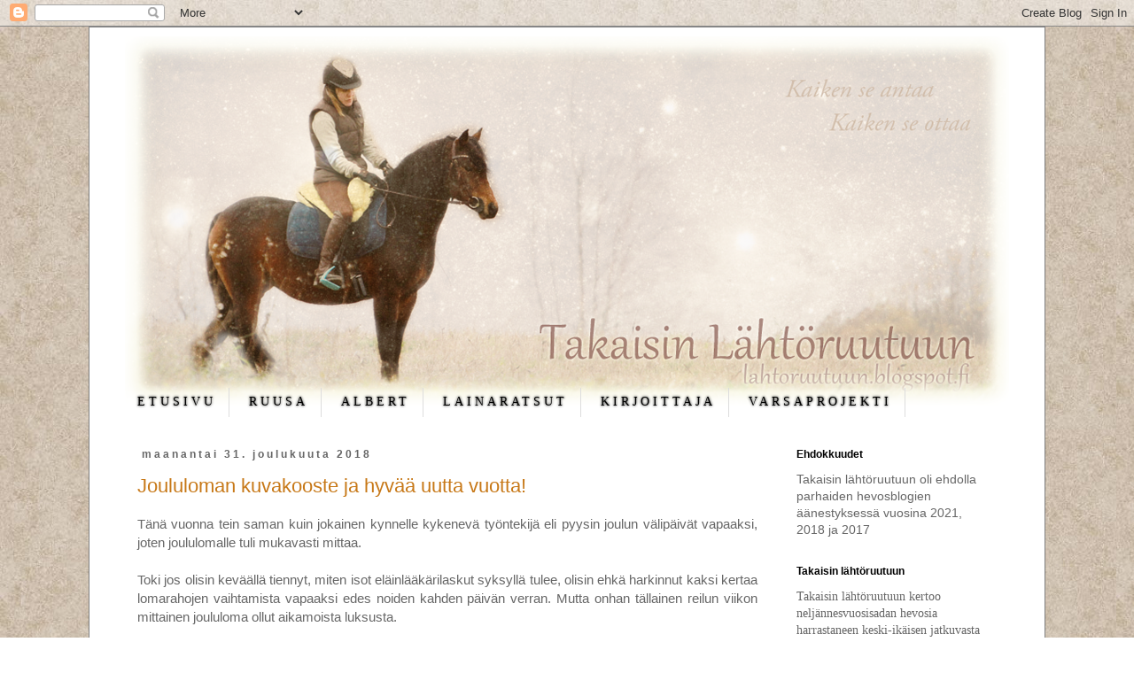

--- FILE ---
content_type: text/html; charset=UTF-8
request_url: https://lahtoruutuun.blogspot.com/2018/12/
body_size: 31557
content:
<!DOCTYPE html>
<html class='v2' dir='ltr' xmlns='http://www.w3.org/1999/xhtml' xmlns:b='http://www.google.com/2005/gml/b' xmlns:data='http://www.google.com/2005/gml/data' xmlns:expr='http://www.google.com/2005/gml/expr'>
<head>
<link href='https://www.blogger.com/static/v1/widgets/335934321-css_bundle_v2.css' rel='stylesheet' type='text/css'/>
<!-- Global Site Tag (gtag.js) - Google Analytics -->
<script async='async' src='https://www.googletagmanager.com/gtag/js?id=GA_TRACKING_ID'></script>
<script>
  window.dataLayer = window.dataLayer || [];
  function gtag(){dataLayer.push(arguments);}
  gtag('js', new Date());

  gtag('config', 'UA-59465700-1');
</script>
<meta content='width=1100' name='viewport'/>
<meta content='text/html; charset=UTF-8' http-equiv='Content-Type'/>
<meta content='blogger' name='generator'/>
<link href='https://lahtoruutuun.blogspot.com/favicon.ico' rel='icon' type='image/x-icon'/>
<link href='https://lahtoruutuun.blogspot.com/2018/12/' rel='canonical'/>
<link rel="alternate" type="application/atom+xml" title="Takaisin lähtöruutuun - Atom" href="https://lahtoruutuun.blogspot.com/feeds/posts/default" />
<link rel="alternate" type="application/rss+xml" title="Takaisin lähtöruutuun - RSS" href="https://lahtoruutuun.blogspot.com/feeds/posts/default?alt=rss" />
<link rel="service.post" type="application/atom+xml" title="Takaisin lähtöruutuun - Atom" href="https://www.blogger.com/feeds/2543361059714711234/posts/default" />
<!--Can't find substitution for tag [blog.ieCssRetrofitLinks]-->
<meta content='Aikuinen poniharrastaja touhuaa kahden omakasvattiponin kanssa ja yrittää samalla oppia lisää.' name='description'/>
<meta content='https://lahtoruutuun.blogspot.com/2018/12/' property='og:url'/>
<meta content='Takaisin lähtöruutuun' property='og:title'/>
<meta content='Aikuinen poniharrastaja touhuaa kahden omakasvattiponin kanssa ja yrittää samalla oppia lisää.' property='og:description'/>
<title>Takaisin lähtöruutuun: joulukuuta 2018</title>
<style id='page-skin-1' type='text/css'><!--
/*
-----------------------------------------------
Blogger Template Style
Name:     Simple
Designer: Josh Peterson
URL:      www.noaesthetic.com
----------------------------------------------- */
/* Variable definitions
====================
<Variable name="keycolor" description="Main Color" type="color" default="#66bbdd"/>
<Group description="Page Text" selector="body">
<Variable name="body.font" description="Font" type="font"
default="normal normal 12px Arial, Tahoma, Helvetica, FreeSans, sans-serif"/>
<Variable name="body.text.color" description="Text Color" type="color" default="#222222"/>
</Group>
<Group description="Backgrounds" selector=".body-fauxcolumns-outer">
<Variable name="body.background.color" description="Outer Background" type="color" default="#66bbdd"/>
<Variable name="content.background.color" description="Main Background" type="color" default="#ffffff"/>
<Variable name="header.background.color" description="Header Background" type="color" default="transparent"/>
</Group>
<Group description="Links" selector=".main-outer">
<Variable name="link.color" description="Link Color" type="color" default="#2288bb"/>
<Variable name="link.visited.color" description="Visited Color" type="color" default="#888888"/>
<Variable name="link.hover.color" description="Hover Color" type="color" default="#33aaff"/>
</Group>
<Group description="Blog Title" selector=".header h1">
<Variable name="header.font" description="Font" type="font"
default="normal normal 60px Arial, Tahoma, Helvetica, FreeSans, sans-serif"/>
<Variable name="header.text.color" description="Title Color" type="color" default="#3399bb" />
</Group>
<Group description="Blog Description" selector=".header .description">
<Variable name="description.text.color" description="Description Color" type="color"
default="#777777" />
</Group>
<Group description="Tabs Text" selector=".tabs-inner .widget li a">
<Variable name="tabs.font" description="Font" type="font"
default="normal normal 14px Arial, Tahoma, Helvetica, FreeSans, sans-serif"/>
<Variable name="tabs.text.color" description="Text Color" type="color" default="#999999"/>
<Variable name="tabs.selected.text.color" description="Selected Color" type="color" default="#000000"/>
</Group>
<Group description="Tabs Background" selector=".tabs-outer .PageList">
<Variable name="tabs.background.color" description="Background Color" type="color" default="#f5f5f5"/>
<Variable name="tabs.selected.background.color" description="Selected Color" type="color" default="#eeeeee"/>
</Group>
<Group description="Post Title" selector="h3.post-title, .comments h4">
<Variable name="post.title.font" description="Font" type="font"
default="normal normal 22px Arial, Tahoma, Helvetica, FreeSans, sans-serif"/>
</Group>
<Group description="Date Header" selector=".date-header">
<Variable name="date.header.color" description="Text Color" type="color"
default="#666666"/>
<Variable name="date.header.background.color" description="Background Color" type="color"
default="transparent"/>
<Variable name="date.header.font" description="Text Font" type="font"
default="normal bold 11px Arial, Tahoma, Helvetica, FreeSans, sans-serif"/>
<Variable name="date.header.padding" description="Date Header Padding" type="string" default="inherit"/>
<Variable name="date.header.letterspacing" description="Date Header Letter Spacing" type="string" default="inherit"/>
<Variable name="date.header.margin" description="Date Header Margin" type="string" default="inherit"/>
</Group>
<Group description="Post Footer" selector=".post-footer">
<Variable name="post.footer.text.color" description="Text Color" type="color" default="#666666"/>
<Variable name="post.footer.background.color" description="Background Color" type="color"
default="#f9f9f9"/>
<Variable name="post.footer.border.color" description="Shadow Color" type="color" default="#eeeeee"/>
</Group>
<Group description="Gadgets" selector="h2">
<Variable name="widget.title.font" description="Title Font" type="font"
default="normal bold 11px Arial, Tahoma, Helvetica, FreeSans, sans-serif"/>
<Variable name="widget.title.text.color" description="Title Color" type="color" default="#000000"/>
<Variable name="widget.alternate.text.color" description="Alternate Color" type="color" default="#999999"/>
</Group>
<Group description="Images" selector=".main-inner">
<Variable name="image.background.color" description="Background Color" type="color" default="#ffffff"/>
<Variable name="image.border.color" description="Border Color" type="color" default="#eeeeee"/>
<Variable name="image.text.color" description="Caption Text Color" type="color" default="#666666"/>
</Group>
<Group description="Accents" selector=".content-inner">
<Variable name="body.rule.color" description="Separator Line Color" type="color" default="#eeeeee"/>
<Variable name="tabs.border.color" description="Tabs Border Color" type="color" default="rgba(0, 0, 0, 0)"/>
</Group>
<Variable name="body.background" description="Body Background" type="background"
color="#ffffff" default="$(color) none repeat scroll top left"/>
<Variable name="body.background.override" description="Body Background Override" type="string" default=""/>
<Variable name="body.background.gradient.cap" description="Body Gradient Cap" type="url"
default="url(//www.blogblog.com/1kt/simple/gradients_light.png)"/>
<Variable name="body.background.gradient.tile" description="Body Gradient Tile" type="url"
default="url(//www.blogblog.com/1kt/simple/body_gradient_tile_light.png)"/>
<Variable name="content.background.color.selector" description="Content Background Color Selector" type="string" default=".content-inner"/>
<Variable name="content.padding" description="Content Padding" type="length" default="10px" min="0" max="100px"/>
<Variable name="content.padding.horizontal" description="Content Horizontal Padding" type="length" default="10px" min="0" max="100px"/>
<Variable name="content.shadow.spread" description="Content Shadow Spread" type="length" default="40px" min="0" max="100px"/>
<Variable name="content.shadow.spread.webkit" description="Content Shadow Spread (WebKit)" type="length" default="5px" min="0" max="100px"/>
<Variable name="content.shadow.spread.ie" description="Content Shadow Spread (IE)" type="length" default="10px" min="0" max="100px"/>
<Variable name="main.border.width" description="Main Border Width" type="length" default="0" min="0" max="10px"/>
<Variable name="header.background.gradient" description="Header Gradient" type="url" default="none"/>
<Variable name="header.shadow.offset.left" description="Header Shadow Offset Left" type="length" default="-1px" min="-50px" max="50px"/>
<Variable name="header.shadow.offset.top" description="Header Shadow Offset Top" type="length" default="-1px" min="-50px" max="50px"/>
<Variable name="header.shadow.spread" description="Header Shadow Spread" type="length" default="1px" min="0" max="100px"/>
<Variable name="header.padding" description="Header Padding" type="length" default="30px" min="0" max="100px"/>
<Variable name="header.border.size" description="Header Border Size" type="length" default="1px" min="0" max="10px"/>
<Variable name="header.bottom.border.size" description="Header Bottom Border Size" type="length" default="1px" min="0" max="10px"/>
<Variable name="header.border.horizontalsize" description="Header Horizontal Border Size" type="length" default="0" min="0" max="10px"/>
<Variable name="description.text.size" description="Description Text Size" type="string" default="140%"/>
<Variable name="tabs.margin.top" description="Tabs Margin Top" type="length" default="0" min="0" max="100px"/>
<Variable name="tabs.margin.side" description="Tabs Side Margin" type="length" default="30px" min="0" max="100px"/>
<Variable name="tabs.background.gradient" description="Tabs Background Gradient" type="url"
default="url(//www.blogblog.com/1kt/simple/gradients_light.png)"/>
<Variable name="tabs.border.width" description="Tabs Border Width" type="length" default="1px" min="0" max="10px"/>
<Variable name="tabs.bevel.border.width" description="Tabs Bevel Border Width" type="length" default="1px" min="0" max="10px"/>
<Variable name="post.margin.bottom" description="Post Bottom Margin" type="length" default="25px" min="0" max="100px"/>
<Variable name="image.border.small.size" description="Image Border Small Size" type="length" default="2px" min="0" max="10px"/>
<Variable name="image.border.large.size" description="Image Border Large Size" type="length" default="5px" min="0" max="10px"/>
<Variable name="page.width.selector" description="Page Width Selector" type="string" default=".region-inner"/>
<Variable name="page.width" description="Page Width" type="string" default="auto"/>
<Variable name="main.section.margin" description="Main Section Margin" type="length" default="15px" min="0" max="100px"/>
<Variable name="main.padding" description="Main Padding" type="length" default="15px" min="0" max="100px"/>
<Variable name="main.padding.top" description="Main Padding Top" type="length" default="30px" min="0" max="100px"/>
<Variable name="main.padding.bottom" description="Main Padding Bottom" type="length" default="30px" min="0" max="100px"/>
<Variable name="paging.background"
color="#ffffff"
description="Background of blog paging area" type="background"
default="transparent none no-repeat scroll top center"/>
<Variable name="footer.bevel" description="Bevel border length of footer" type="length" default="0" min="0" max="10px"/>
<Variable name="mobile.background.overlay" description="Mobile Background Overlay" type="string"
default="transparent none repeat scroll top left"/>
<Variable name="mobile.background.size" description="Mobile Background Size" type="string" default="auto"/>
<Variable name="mobile.button.color" description="Mobile Button Color" type="color" default="#ffffff" />
<Variable name="startSide" description="Side where text starts in blog language" type="automatic" default="left"/>
<Variable name="endSide" description="Side where text ends in blog language" type="automatic" default="right"/>
*/
/* Content
----------------------------------------------- */
body {
font: normal normal 14px Arial, Tahoma, Helvetica, FreeSans, sans-serif;
color: #666666;
background: #ffffff url(//4.bp.blogspot.com/-lgKUJftBlHI/WGvfDrlUq6I/AAAAAAAAEy8/Te0HPsm9heYHDpi3_kE6sTjlmuamfNjfACK4B/s0/mottled_sepia.jpg) repeat scroll top left;
padding: 0 0 0 0;
}
html body .region-inner {
min-width: 0;
max-width: 100%;
width: auto;
}
h2 {
font-size: 22px;
}
a:link {
text-decoration:none;
color: #c77817;
}
a:visited {
text-decoration:none;
color: #c77817;
}
a:hover {
text-decoration:underline;
color: #33aaff;
}
.body-fauxcolumn-outer .fauxcolumn-inner {
background: transparent none repeat scroll top left;
_background-image: none;
}
.body-fauxcolumn-outer .cap-top {
position: absolute;
z-index: 1;
height: 400px;
width: 100%;
}
.body-fauxcolumn-outer .cap-top .cap-left {
width: 100%;
background: transparent none repeat-x scroll top left;
_background-image: none;
}
.content-outer {
-moz-box-shadow: 0 0 0 rgba(0, 0, 0, .15);
-webkit-box-shadow: 0 0 0 rgba(0, 0, 0, .15);
-goog-ms-box-shadow: 0 0 0 #333333;
box-shadow: 0 0 0 rgba(0, 0, 0, .15);
margin-bottom: 1px;
}
.content-inner {
padding: 10px 40px;
}
.content-inner {
background-color: #ffffff;
}
/* Header
----------------------------------------------- */
.header-outer {
background: transparent none repeat-x scroll 0 -400px;
_background-image: none;
}
.Header h1 {
font: normal normal 40px 'Trebuchet MS',Trebuchet,Verdana,sans-serif;
color: #000000;
text-shadow: 0 0 0 rgba(0, 0, 0, .2);
}
.Header h1 a {
color: #000000;
}
.Header .description {
font-size: 18px;
color: #000000;
}
.header-inner .Header .titlewrapper {
padding: 22px 0;
}
.header-inner .Header .descriptionwrapper {
padding: 0 0;
}
/* Tabs
----------------------------------------------- */
.tabs-inner .section:first-child {
border-top: 0 solid #dddddd;
}
.tabs-inner .section:first-child ul {
margin-top: -1px;
border-top: 1px solid #dddddd;
border-left: 1px solid #dddddd;
border-right: 1px solid #dddddd;
}
.tabs-inner .widget ul {
background: transparent none repeat-x scroll 0 -800px;
_background-image: none;
border-bottom: 1px solid #dddddd;
margin-top: 0;
margin-left: -30px;
margin-right: -30px;
}
.tabs-inner .widget li a {
display: inline-block;
padding: .6em 1em;
font: normal normal 14px Arial, Tahoma, Helvetica, FreeSans, sans-serif;
color: #000000;
border-left: 1px solid #ffffff;
border-right: 1px solid #dddddd;
}
.tabs-inner .widget li:first-child a {
border-left: none;
}
.tabs-inner .widget li.selected a, .tabs-inner .widget li a:hover {
color: #000000;
background-color: #eeeeee;
text-decoration: none;
}
/* Columns
----------------------------------------------- */
.main-outer {
border-top: 0 solid rgba(0, 0, 0, 0);
}
.fauxcolumn-left-outer .fauxcolumn-inner {
border-right: 1px solid rgba(0, 0, 0, 0);
}
.fauxcolumn-right-outer .fauxcolumn-inner {
border-left: 1px solid rgba(0, 0, 0, 0);
}
/* Headings
----------------------------------------------- */
div.widget > h2,
div.widget h2.title {
margin: 0 0 1em 0;
font: normal bold 12px Arial, Tahoma, Helvetica, FreeSans, sans-serif;
color: #000000;
}
/* Widgets
----------------------------------------------- */
.widget .zippy {
color: #999999;
text-shadow: 2px 2px 1px rgba(0, 0, 0, .1);
}
.widget .popular-posts ul {
list-style: none;
}
/* Posts
----------------------------------------------- */
h2.date-header {
font: normal bold 12px Arial, Tahoma, Helvetica, FreeSans, sans-serif;
}
.date-header span {
background-color: rgba(0, 0, 0, 0);
color: #666666;
padding: 0.4em;
letter-spacing: 3px;
margin: inherit;
}
.main-inner {
padding-top: 35px;
padding-bottom: 65px;
}
.main-inner .column-center-inner {
padding: 0 0;
}
.main-inner .column-center-inner .section {
margin: 0 1em;
}
.post {
margin: 0 0 45px 0;
}
h3.post-title, .comments h4 {
font: normal normal 22px Verdana, Geneva, sans-serif;
margin: .75em 0 0;
}
.post-body {
font-size: 110%;
font-family:Verdana, Geneva, sans-serif;
line-height: 1.4;
position: relative;
}
.post-body img, .post-body .tr-caption-container, .Profile img, .Image img,
.BlogList .item-thumbnail img {
padding: 2px;
background: #ffffff;
border: 1px solid #eeeeee;
-moz-box-shadow: 1px 1px 5px rgba(0, 0, 0, .1);
-webkit-box-shadow: 1px 1px 5px rgba(0, 0, 0, .1);
box-shadow: 1px 1px 5px rgba(0, 0, 0, .1);
}
.post-body img, .post-body .tr-caption-container {
padding: 5px;
}
.post-body .tr-caption-container {
color: #666666;
}
.post-body .tr-caption-container img {
padding: 0;
background: transparent;
border: none;
-moz-box-shadow: 0 0 0 rgba(0, 0, 0, .1);
-webkit-box-shadow: 0 0 0 rgba(0, 0, 0, .1);
box-shadow: 0 0 0 rgba(0, 0, 0, .1);
}
.post-header {
margin: 0 0 1.5em;
line-height: 1.6;
font-size: 90%;
font-family:Verdana, Geneva, sans-serif;
}
.post-footer {
margin: 20px -2px 0;
padding: 5px 10px;
color: #666666;
background-color: #ffffff;
border-bottom: 1px solid #eeeeee;
line-height: 1.6;
font-size: 90%;
font-family:Verdana, Geneva, sans-serif;
}
#comments .comment-author {
padding-top: 1.5em;
border-top: 1px solid rgba(0, 0, 0, 0);
background-position: 0 1.5em;
}
#comments .comment-author:first-child {
padding-top: 0;
border-top: none;
}
.avatar-image-container {
margin: .2em 0 0;
}
#comments .avatar-image-container img {
border: 1px solid #eeeeee;
}
/* Comments
----------------------------------------------- */
.comments .comments-content .icon.blog-author {
background-repeat: no-repeat;
background-image: url([data-uri]);
}
.comments .comments-content .loadmore a {
border-top: 1px solid #999999;
border-bottom: 1px solid #999999;
}
.comments .comment-thread.inline-thread {
background-color: #ffffff;
}
.comments .continue {
border-top: 2px solid #999999;
}
/* Accents
---------------------------------------------- */
.section-columns td.columns-cell {
border-left: 1px solid rgba(0, 0, 0, 0);
}
.blog-pager {
background: transparent url(//www.blogblog.com/1kt/simple/paging_dot.png) repeat-x scroll top center;
}
.blog-pager-older-link, .home-link,
.blog-pager-newer-link {
background-color: #ffffff;
padding: 5px;
}
.footer-outer {
border-top: 1px dashed #bbbbbb;
}
/* Mobile
----------------------------------------------- */
body.mobile  {
background-size: auto;
}
.mobile .body-fauxcolumn-outer {
background: transparent none repeat scroll top left;
}
.mobile .body-fauxcolumn-outer .cap-top {
background-size: 100% auto;
}
.mobile .content-outer {
-webkit-box-shadow: 0 0 3px rgba(0, 0, 0, .15);
box-shadow: 0 0 3px rgba(0, 0, 0, .15);
}
.mobile .tabs-inner .widget ul {
margin-left: 0;
margin-right: 0;
}
.mobile .post {
margin: 0;
}
.mobile .main-inner .column-center-inner .section {
margin: 0;
}
.mobile .date-header span {
padding: 0.1em 10px;
margin: 0 -10px;
}
.mobile h3.post-title {
margin: 0;
}
.mobile .blog-pager {
background: transparent none no-repeat scroll top center;
}
.mobile .footer-outer {
border-top: none;
}
.mobile .main-inner, .mobile .footer-inner {
background-color: #ffffff;
}
.mobile-index-contents {
color: #666666;
}
.mobile-link-button {
background-color: #c77817;
}
.mobile-link-button a:link, .mobile-link-button a:visited {
color: #ffffff;
}
.mobile .tabs-inner .section:first-child {
border-top: none;
}
.mobile .tabs-inner .PageList .widget-content {
background-color: #eeeeee;
color: #000000;
border-top: 1px solid #dddddd;
border-bottom: 1px solid #dddddd;
}
.mobile .tabs-inner .PageList .widget-content .pagelist-arrow {
border-left: 1px solid #dddddd;
}
.content-inner{
border: 1px solid grey;
}
.header-outer {
text-align: center;
}
.p {
font-family: "Verdana, Geneva, sans-serif";
}
.PageList {text-align:left !important;}
.PageList {text-shadow: 0px 0px 3px black  !important;}
.PageList {letter-spacing: 4px; !important;}
.PageList li {display:inline !important; float:none !important;}
.PageList {margin-top: -20px !important;}
.PageList {margin-right: 0px !important;}
.PageList {text-transform: uppercase; !important;}
.tabs-inner .section:first-child {
border:none;
}
.tabs-inner .section:first-child ul {
border:none;
}
.tabs-inner .widget ul {
background: none;
_background-image: none;
border:none;
}
.tabs-inner .widget li a {
display: inline-block;
font: 14px verdana;
color: #000000;
border-left:1px;
}
.tabs-inner .widget li.selected a, .tabs-inner .widget li a:hover {
color: grey;
background-color: transparent;
text-decoration: none;
font-style: none;
}
.tabs-inner .widget li.selected a, .tabs-inner .widget li a:active {
background-color: transparent;
text-decoration: none;
font-style: none;
}
.sidebar h2 {
font-size: 20px;
font-family: Verdana, Geneva, sans-serif
text-transform: uppercase;
color: grey;
background: none;
}
.post-title {
margin-top: 1 em;
}
--></style>
<style id='template-skin-1' type='text/css'><!--
body {
min-width: 1080px;
}
.content-outer, .content-fauxcolumn-outer, .region-inner {
min-width: 1080px;
max-width: 1080px;
_width: 1080px;
}
.main-inner .columns {
padding-left: 0px;
padding-right: 270px;
}
.main-inner .fauxcolumn-center-outer {
left: 0px;
right: 270px;
/* IE6 does not respect left and right together */
_width: expression(this.parentNode.offsetWidth -
parseInt("0px") -
parseInt("270px") + 'px');
}
.main-inner .fauxcolumn-left-outer {
width: 0px;
}
.main-inner .fauxcolumn-right-outer {
width: 270px;
}
.main-inner .column-left-outer {
width: 0px;
right: 100%;
margin-left: -0px;
}
.main-inner .column-right-outer {
width: 270px;
margin-right: -270px;
}
#layout {
min-width: 0;
}
#layout .content-outer {
min-width: 0;
width: 800px;
}
#layout .region-inner {
min-width: 0;
width: auto;
}
body#layout div.add_widget {
padding: 8px;
}
body#layout div.add_widget a {
margin-left: 32px;
}
--></style>
<style>
    body {background-image:url(\/\/4.bp.blogspot.com\/-lgKUJftBlHI\/WGvfDrlUq6I\/AAAAAAAAEy8\/Te0HPsm9heYHDpi3_kE6sTjlmuamfNjfACK4B\/s0\/mottled_sepia.jpg);}
    
@media (max-width: 200px) { body {background-image:url(\/\/4.bp.blogspot.com\/-lgKUJftBlHI\/WGvfDrlUq6I\/AAAAAAAAEy8\/Te0HPsm9heYHDpi3_kE6sTjlmuamfNjfACK4B\/w200\/mottled_sepia.jpg);}}
@media (max-width: 400px) and (min-width: 201px) { body {background-image:url(\/\/4.bp.blogspot.com\/-lgKUJftBlHI\/WGvfDrlUq6I\/AAAAAAAAEy8\/Te0HPsm9heYHDpi3_kE6sTjlmuamfNjfACK4B\/w400\/mottled_sepia.jpg);}}
@media (max-width: 800px) and (min-width: 401px) { body {background-image:url(\/\/4.bp.blogspot.com\/-lgKUJftBlHI\/WGvfDrlUq6I\/AAAAAAAAEy8\/Te0HPsm9heYHDpi3_kE6sTjlmuamfNjfACK4B\/w800\/mottled_sepia.jpg);}}
@media (max-width: 1200px) and (min-width: 801px) { body {background-image:url(\/\/4.bp.blogspot.com\/-lgKUJftBlHI\/WGvfDrlUq6I\/AAAAAAAAEy8\/Te0HPsm9heYHDpi3_kE6sTjlmuamfNjfACK4B\/w1200\/mottled_sepia.jpg);}}
/* Last tag covers anything over one higher than the previous max-size cap. */
@media (min-width: 1201px) { body {background-image:url(\/\/4.bp.blogspot.com\/-lgKUJftBlHI\/WGvfDrlUq6I\/AAAAAAAAEy8\/Te0HPsm9heYHDpi3_kE6sTjlmuamfNjfACK4B\/w1600\/mottled_sepia.jpg);}}
  </style>
<!--Related Posts with thumbnails Scripts and Styles Start-->
<!--Related Posts with thumbnails Scripts and Styles End-->
<link href='https://www.blogger.com/dyn-css/authorization.css?targetBlogID=2543361059714711234&amp;zx=f4fe9047-e550-47a1-8e13-4a5e669bd7ce' media='none' onload='if(media!=&#39;all&#39;)media=&#39;all&#39;' rel='stylesheet'/><noscript><link href='https://www.blogger.com/dyn-css/authorization.css?targetBlogID=2543361059714711234&amp;zx=f4fe9047-e550-47a1-8e13-4a5e669bd7ce' rel='stylesheet'/></noscript>
<meta name='google-adsense-platform-account' content='ca-host-pub-1556223355139109'/>
<meta name='google-adsense-platform-domain' content='blogspot.com'/>

</head>
<body class='loading'>
<div class='navbar section' id='navbar' name='Navigointipalkki'><div class='widget Navbar' data-version='1' id='Navbar1'><script type="text/javascript">
    function setAttributeOnload(object, attribute, val) {
      if(window.addEventListener) {
        window.addEventListener('load',
          function(){ object[attribute] = val; }, false);
      } else {
        window.attachEvent('onload', function(){ object[attribute] = val; });
      }
    }
  </script>
<div id="navbar-iframe-container"></div>
<script type="text/javascript" src="https://apis.google.com/js/platform.js"></script>
<script type="text/javascript">
      gapi.load("gapi.iframes:gapi.iframes.style.bubble", function() {
        if (gapi.iframes && gapi.iframes.getContext) {
          gapi.iframes.getContext().openChild({
              url: 'https://www.blogger.com/navbar/2543361059714711234?origin\x3dhttps://lahtoruutuun.blogspot.com',
              where: document.getElementById("navbar-iframe-container"),
              id: "navbar-iframe"
          });
        }
      });
    </script><script type="text/javascript">
(function() {
var script = document.createElement('script');
script.type = 'text/javascript';
script.src = '//pagead2.googlesyndication.com/pagead/js/google_top_exp.js';
var head = document.getElementsByTagName('head')[0];
if (head) {
head.appendChild(script);
}})();
</script>
</div></div>
<div class='body-fauxcolumns'>
<div class='fauxcolumn-outer body-fauxcolumn-outer'>
<div class='cap-top'>
<div class='cap-left'></div>
<div class='cap-right'></div>
</div>
<div class='fauxborder-left'>
<div class='fauxborder-right'></div>
<div class='fauxcolumn-inner'>
</div>
</div>
<div class='cap-bottom'>
<div class='cap-left'></div>
<div class='cap-right'></div>
</div>
</div>
</div>
<div class='content'>
<div class='content-fauxcolumns'>
<div class='fauxcolumn-outer content-fauxcolumn-outer'>
<div class='cap-top'>
<div class='cap-left'></div>
<div class='cap-right'></div>
</div>
<div class='fauxborder-left'>
<div class='fauxborder-right'></div>
<div class='fauxcolumn-inner'>
</div>
</div>
<div class='cap-bottom'>
<div class='cap-left'></div>
<div class='cap-right'></div>
</div>
</div>
</div>
<div class='content-outer'>
<div class='content-cap-top cap-top'>
<div class='cap-left'></div>
<div class='cap-right'></div>
</div>
<div class='fauxborder-left content-fauxborder-left'>
<div class='fauxborder-right content-fauxborder-right'></div>
<div class='content-inner'>
<header>
<div class='header-outer'>
<div class='header-cap-top cap-top'>
<div class='cap-left'></div>
<div class='cap-right'></div>
</div>
<div class='fauxborder-left header-fauxborder-left'>
<div class='fauxborder-right header-fauxborder-right'></div>
<div class='region-inner header-inner'>
<div class='header section' id='header' name='Otsikko'><div class='widget Header' data-version='1' id='Header1'>
<div id='header-inner'>
<a href='https://lahtoruutuun.blogspot.com/' style='display: block'>
<img alt='Takaisin lähtöruutuun' height='417px; ' id='Header1_headerimg' src='https://blogger.googleusercontent.com/img/b/R29vZ2xl/AVvXsEgEv3H_sdHVxFKDpJbMuXBiNllv1YiZQ9b51Y6OYjxMia8X_EzkCLLrkwnGTwivu42dB4zoafGFW62GVsIPNDPwzKYt19v6qyOOFwdYRw_iHenOYC1qEZxpC0MzNrlEorN7t6DTX-C1_5lP/s1600/banneri_marras16_2.png' style='display: block' width='1000px; '/>
</a>
</div>
</div></div>
</div>
</div>
<div class='header-cap-bottom cap-bottom'>
<div class='cap-left'></div>
<div class='cap-right'></div>
</div>
</div>
</header>
<div class='tabs-outer'>
<div class='tabs-cap-top cap-top'>
<div class='cap-left'></div>
<div class='cap-right'></div>
</div>
<div class='fauxborder-left tabs-fauxborder-left'>
<div class='fauxborder-right tabs-fauxborder-right'></div>
<div class='region-inner tabs-inner'>
<div class='tabs section' id='crosscol' name='Kaikki sarakkeet'><div class='widget PageList' data-version='1' id='PageList1'>
<h2>Sivut</h2>
<div class='widget-content'>
<ul>
<li>
<a href='https://lahtoruutuun.blogspot.com/'>Etusivu</a>
</li>
<li>
<a href='https://lahtoruutuun.blogspot.com/p/ruusa.html'>Ruusa</a>
</li>
<li>
<a href='https://lahtoruutuun.blogspot.com/p/albert.html'>Albert</a>
</li>
<li>
<a href='https://lahtoruutuun.blogspot.com/p/blog-page.html'>Lainaratsut</a>
</li>
<li>
<a href='https://lahtoruutuun.blogspot.com/p/minna.html'>Kirjoittaja</a>
</li>
<li>
<a href='https://lahtoruutuun.blogspot.com/p/varsaprojekti.html'>Varsaprojekti </a>
</li>
</ul>
<div class='clear'></div>
</div>
</div></div>
<div class='tabs no-items section' id='crosscol-overflow' name='Cross-Column 2'></div>
</div>
</div>
<div class='tabs-cap-bottom cap-bottom'>
<div class='cap-left'></div>
<div class='cap-right'></div>
</div>
</div>
<div class='main-outer'>
<div class='main-cap-top cap-top'>
<div class='cap-left'></div>
<div class='cap-right'></div>
</div>
<div class='fauxborder-left main-fauxborder-left'>
<div class='fauxborder-right main-fauxborder-right'></div>
<div class='region-inner main-inner'>
<div class='columns fauxcolumns'>
<div class='fauxcolumn-outer fauxcolumn-center-outer'>
<div class='cap-top'>
<div class='cap-left'></div>
<div class='cap-right'></div>
</div>
<div class='fauxborder-left'>
<div class='fauxborder-right'></div>
<div class='fauxcolumn-inner'>
</div>
</div>
<div class='cap-bottom'>
<div class='cap-left'></div>
<div class='cap-right'></div>
</div>
</div>
<div class='fauxcolumn-outer fauxcolumn-left-outer'>
<div class='cap-top'>
<div class='cap-left'></div>
<div class='cap-right'></div>
</div>
<div class='fauxborder-left'>
<div class='fauxborder-right'></div>
<div class='fauxcolumn-inner'>
</div>
</div>
<div class='cap-bottom'>
<div class='cap-left'></div>
<div class='cap-right'></div>
</div>
</div>
<div class='fauxcolumn-outer fauxcolumn-right-outer'>
<div class='cap-top'>
<div class='cap-left'></div>
<div class='cap-right'></div>
</div>
<div class='fauxborder-left'>
<div class='fauxborder-right'></div>
<div class='fauxcolumn-inner'>
</div>
</div>
<div class='cap-bottom'>
<div class='cap-left'></div>
<div class='cap-right'></div>
</div>
</div>
<!-- corrects IE6 width calculation -->
<div class='columns-inner'>
<div class='column-center-outer'>
<div class='column-center-inner'>
<div class='main section' id='main' name='Ensisijainen'><div class='widget Blog' data-version='1' id='Blog1'>
<div class='blog-posts hfeed'>

          <div class="date-outer">
        
<h2 class='date-header'><span>maanantai 31. joulukuuta 2018</span></h2>

          <div class="date-posts">
        
<div class='post-outer'>
<div class='post hentry uncustomized-post-template' itemprop='blogPost' itemscope='itemscope' itemtype='http://schema.org/BlogPosting'>
<meta content='https://blogger.googleusercontent.com/img/b/R29vZ2xl/AVvXsEgHN4oKikVyeOEGLYzSoc4hlh42Tv_2HcXE_AnvOxo_HHnM-2dSmUqBGuXFFhFfs_ujMwfDsfSAK84-xIEYd819CqrUPQNpNdeATKQ1L0LxY1crnu0_YNNHIMu2uXqv45srfW2cnnpuP1g/s1600/curly_rats1218_0780.jpg' itemprop='image_url'/>
<meta content='2543361059714711234' itemprop='blogId'/>
<meta content='8728157135461560814' itemprop='postId'/>
<a name='8728157135461560814'></a>
<h3 class='post-title entry-title' itemprop='name'>
<a href='https://lahtoruutuun.blogspot.com/2018/12/joululoman-kuvakooste-ja-hyvaa-uutta.html'>Joululoman kuvakooste ja hyvää uutta vuotta!</a>
</h3>
<div class='post-header'>
<div class='post-header-line-1'></div>
</div>
<div class='post-body entry-content' id='post-body-8728157135461560814' itemprop='articleBody'>
<div style="text-align: justify;">
Tänä vuonna tein saman kuin jokainen kynnelle kykenevä työntekijä eli pyysin joulun välipäivät vapaaksi, joten joululomalle tuli mukavasti mittaa.</div>
<div style="text-align: justify;">
<br /></div>
<div style="text-align: justify;">
Toki jos olisin keväällä tiennyt, miten isot eläinlääkärilaskut syksyllä tulee, olisin ehkä harkinnut kaksi kertaa lomarahojen vaihtamista vapaaksi edes noiden kahden päivän verran. Mutta onhan tällainen reilun viikon mittainen joululoma ollut aikamoista luksusta.</div>
<div style="text-align: justify;">
<br /></div>
<div style="text-align: justify;">
Joululomalla olen muun muassa ratsastanut neljä kertaa!&nbsp;</div>
<div style="text-align: justify;">
<br /></div>
<table cellpadding="0" cellspacing="0" class="tr-caption-container" style="float: left; margin-right: 1em; text-align: left;"><tbody>
<tr><td style="text-align: center;"><a href="https://blogger.googleusercontent.com/img/b/R29vZ2xl/AVvXsEgHN4oKikVyeOEGLYzSoc4hlh42Tv_2HcXE_AnvOxo_HHnM-2dSmUqBGuXFFhFfs_ujMwfDsfSAK84-xIEYd819CqrUPQNpNdeATKQ1L0LxY1crnu0_YNNHIMu2uXqv45srfW2cnnpuP1g/s1600/curly_rats1218_0780.jpg" imageanchor="1" style="clear: left; margin-bottom: 1em; margin-left: auto; margin-right: auto;"><img border="0" data-original-height="454" data-original-width="700" src="https://blogger.googleusercontent.com/img/b/R29vZ2xl/AVvXsEgHN4oKikVyeOEGLYzSoc4hlh42Tv_2HcXE_AnvOxo_HHnM-2dSmUqBGuXFFhFfs_ujMwfDsfSAK84-xIEYd819CqrUPQNpNdeATKQ1L0LxY1crnu0_YNNHIMu2uXqv45srfW2cnnpuP1g/s1600/curly_rats1218_0780.jpg" /></a></td></tr>
<tr><td class="tr-caption" style="text-align: center;">Jouluaatonaatonaattona humputeltiin curlyn eli setähevosen kanssa.&nbsp;</td></tr>
</tbody></table>
<div style="text-align: justify;">
<br /></div>
<br />
<div style="text-align: justify;">
<br /></div>
<div style="text-align: justify;">
Kaksi ratsastuskerroista on tapahtunut yhdellä lainaratsullani eli Albertin ystävällä setähevosella, josta on tämän syksyn aikana tullut vakioratsu. Tästä iloitsen muun muassa siksi, että minulla ei ole ollut pariin vuoteen vakioystävänä ns. valmista ratsua. Ja setähevonen osaa kyllä huomattavasti enemmän kuin itse todennäköisesti koskaan opin.&nbsp;</div>
<div style="text-align: justify;">
<br /></div>
<div style="text-align: justify;">
Kahdesti olen myös ratsastanut aivan omalla ponillani! Rasteja seinään!&nbsp;</div>
<div style="text-align: justify;">
<br /></div>
<table cellpadding="0" cellspacing="0" class="tr-caption-container" style="float: right; text-align: left;"><tbody>
<tr><td style="text-align: center;"><a href="https://blogger.googleusercontent.com/img/b/R29vZ2xl/AVvXsEiEyuviYpr8Lekb5MJ5-FTo3a5xdAkHgsEUMwrkCDluDUTn7UY3cl6vQAcniLnxbxoXieEAWQSgy_-ylUFWn6uSt1RbP_UhBYG0Swo7IpJ63-lGfGg1l5CJRKo0sFqYsyzZiiO-sZwtr8k/s1600/ruusa_rats1218_1120.jpg" imageanchor="1" style="clear: left; margin-bottom: 1em; margin-left: auto; margin-right: auto;"><img border="0" data-original-height="460" data-original-width="700" src="https://blogger.googleusercontent.com/img/b/R29vZ2xl/AVvXsEiEyuviYpr8Lekb5MJ5-FTo3a5xdAkHgsEUMwrkCDluDUTn7UY3cl6vQAcniLnxbxoXieEAWQSgy_-ylUFWn6uSt1RbP_UhBYG0Swo7IpJ63-lGfGg1l5CJRKo0sFqYsyzZiiO-sZwtr8k/s1600/ruusa_rats1218_1120.jpg" /></a></td></tr>
<tr><td class="tr-caption" style="text-align: center;">Ruusa oli tauon aikana kutistunut.</td></tr>
</tbody></table>
<div style="text-align: justify;">
<br /></div>
<div style="text-align: justify;">
Ruusa on vähän samanlainen kuin emäntänsä, vähänkään pidemmän tauon aikana se tuntuu unohtavan kaiken. Tai ainakin sellaiset jutut kuin joku oikeinpäin liikkuminen. Lisäksi se on parissa kuukaudessa melko varmasti kutistunut.</div>
<div style="text-align: justify;">
<br /></div>
<div style="text-align: justify;">
Mutta kyllä se siitä. Eilisellä ratsastuskerralla tuli jo oikeansuuntaisia pätkiä. Yhden vapaapäivän jälkeen poni ei muuta olisi tehnyt kuin laukannut, eli se taitaa tosiaan alkaa olla kunnossa taas.&nbsp;</div>
<div style="text-align: justify;">
<br /></div>
<table align="center" cellpadding="0" cellspacing="0" class="tr-caption-container" style="margin-left: auto; margin-right: auto; text-align: center;"><tbody>
<tr><td style="text-align: center;"><a href="https://blogger.googleusercontent.com/img/b/R29vZ2xl/AVvXsEgHPYm247SS7ISp3iEwI-onaZQfvQ-NbleD57F_-sIgFzWRL_haf7JwoBWZXMHfSbUDf_3CFBFwqvEo1oqHa5-N9ZBFYh3dxtMrhw48zk_MhsQPCoYdaevp_j-sGV6cbnCRUO3syEOfg1o/s1600/albert_ajo_1165.jpg" imageanchor="1" style="margin-left: auto; margin-right: auto;"><img border="0" data-original-height="700" data-original-width="464" src="https://blogger.googleusercontent.com/img/b/R29vZ2xl/AVvXsEgHPYm247SS7ISp3iEwI-onaZQfvQ-NbleD57F_-sIgFzWRL_haf7JwoBWZXMHfSbUDf_3CFBFwqvEo1oqHa5-N9ZBFYh3dxtMrhw48zk_MhsQPCoYdaevp_j-sGV6cbnCRUO3syEOfg1o/s1600/albert_ajo_1165.jpg" /></a></td></tr>
<tr><td class="tr-caption" style="text-align: center;">Kuvasta ei ehkä näy, että Albertilla on päässään sidepull-suitset, ei siis kuolaimia.</td></tr>
</tbody></table>
<div style="text-align: justify;">
<br /></div>
<div style="text-align: justify;">
Joululoman aikana hommiin on päässyt myös eräs aivan kohta virallisesti 2-vuotias. Ajoeskarin alkajaisiksi on ilmennyt, että varsalle, jolle jokainen uusi asia on lähtökohtaisesti ollut Iso Juttu, ohjasajo ei ole oikein mikään juttu (<i>edit. ainakaan tähän asti)</i>. Jännä! Mutta ajohommista enemmän jossain muussa välissä.</div>
<div style="text-align: justify;">
<br /></div>
<div style="text-align: justify;">
Lisäksi joululomalla on puuhailtu esimerkiksi tällaista:</div>
<div style="text-align: justify;">
<br /></div>
<div class="separator" style="clear: both; text-align: center;">
<a href="https://blogger.googleusercontent.com/img/b/R29vZ2xl/AVvXsEhkKa2EeRiWlkLaGXakOXyrq_2sTeDbHqj-35atKtCsiJCUebcEM0G_U2CLdzqbKcOGLiXAbaeLa9XFJ9GG0IjqA_IBYnNbDFptRRFPKpNFKAp-1yzwBnxFyeRcRlWbm9GVB3corKe49BQ/s1600/ruusa_hoplop1218_0959.jpg" imageanchor="1" style="clear: left; float: left; margin-bottom: 1em; margin-right: 1em;"><img border="0" data-original-height="467" data-original-width="700" src="https://blogger.googleusercontent.com/img/b/R29vZ2xl/AVvXsEhkKa2EeRiWlkLaGXakOXyrq_2sTeDbHqj-35atKtCsiJCUebcEM0G_U2CLdzqbKcOGLiXAbaeLa9XFJ9GG0IjqA_IBYnNbDFptRRFPKpNFKAp-1yzwBnxFyeRcRlWbm9GVB3corKe49BQ/s1600/ruusa_hoplop1218_0959.jpg" /></a></div>
<br />
<div class="separator" style="clear: both; text-align: center;">
<a href="https://blogger.googleusercontent.com/img/b/R29vZ2xl/AVvXsEj9_MTzYHV3MuO1muuVds2-uLRRX4ZDh6-rL_9N3XjD4cQqsvXCJ50gdRRy6tM2gGbiMvdJmQAlnvCFPEi_jt2cTvm4QX-YM7-GhZuzRG4gcPJUHtnDk0bnKD-Y7zQwvC8klFCg1WnijMs/s1600/ruusa_hoplop1218_0983.jpg" imageanchor="1" style="clear: left; float: left; margin-bottom: 1em; margin-right: 1em;"><img border="0" data-original-height="481" data-original-width="700" src="https://blogger.googleusercontent.com/img/b/R29vZ2xl/AVvXsEj9_MTzYHV3MuO1muuVds2-uLRRX4ZDh6-rL_9N3XjD4cQqsvXCJ50gdRRy6tM2gGbiMvdJmQAlnvCFPEi_jt2cTvm4QX-YM7-GhZuzRG4gcPJUHtnDk0bnKD-Y7zQwvC8klFCg1WnijMs/s1600/ruusa_hoplop1218_0983.jpg" /></a></div>
<div style="text-align: justify;">
<br /></div>
<div style="text-align: justify;">
<br /></div>
<div style="text-align: justify;">
<br /></div>
<div style="text-align: justify;">
<br /></div>
<table align="center" cellpadding="0" cellspacing="0" class="tr-caption-container" style="float: left; margin-right: 1em; text-align: left;"><tbody>
<tr><td style="text-align: center;"><a href="https://blogger.googleusercontent.com/img/b/R29vZ2xl/AVvXsEj3zOz2nm2IgOWPM2Hck9XZN_p-WDLJ-jGlvdpvMGRjd8M7eT-Sm05qnLFkpgVtTlmGvRdpfhZxj-WN3TQVcycyfENYPHi1Q-nFjSzKAvcylx1ZMD5CNxWs2xl3aZpSu1KaX3MepF4VMbc/s1600/albert1218_1223.jpg" imageanchor="1" style="clear: left; margin-bottom: 1em; margin-left: auto; margin-right: auto;"><img border="0" data-original-height="466" data-original-width="700" src="https://blogger.googleusercontent.com/img/b/R29vZ2xl/AVvXsEj3zOz2nm2IgOWPM2Hck9XZN_p-WDLJ-jGlvdpvMGRjd8M7eT-Sm05qnLFkpgVtTlmGvRdpfhZxj-WN3TQVcycyfENYPHi1Q-nFjSzKAvcylx1ZMD5CNxWs2xl3aZpSu1KaX3MepF4VMbc/s1600/albert1218_1223.jpg" /></a></td></tr>
<tr><td class="tr-caption" style="text-align: center;">Aika nätti, vaikka itse sanonkin. Poni siis. Itse näytän vaatetuksessa noin 20 kiloa todellista paksummalta.</td></tr>
</tbody></table>
<div style="text-align: justify;">
Näihin kuviin ja tunnelmiin jätämme vuoden 2018, johon hevosellisesti mahtui enemmän huolta ja rahanmenoa kuin ilon aiheita. Sentään molemmat kavioeläimeni vaikuttavat selvinneen vuodesta hengissä, mikä on kieltämättä enemmän kuin monessa kohtaa odotin.&nbsp;</div>
<div style="text-align: justify;">
<br /></div>
<div style="text-align: justify;">
Olkoon vuosi 2019 loistokkaampi niin meille kuin blogin lukijoillekin!&nbsp;</div>
<div style="text-align: justify;">
<br /></div>
<div style="text-align: justify;">
Iloista uuttavuotta, juhlikaahan viisaasti! (Paukkuaran koiran omistajana minun ei ole vuosiin tarvinnut miettiä, mitä itse tekisin uutenavuotena.)</div>
<div style="text-align: justify;">
<br /></div>
<div style='clear: both;'></div>
</div>
<div class='post-footer'>
<div class='post-footer-line post-footer-line-1'>
<span class='post-author vcard'>
Lähettänyt
<span class='fn' itemprop='author' itemscope='itemscope' itemtype='http://schema.org/Person'>
<meta content='https://www.blogger.com/profile/16646374786028575335' itemprop='url'/>
<a class='g-profile' href='https://www.blogger.com/profile/16646374786028575335' rel='author' title='author profile'>
<span itemprop='name'>M</span>
</a>
</span>
</span>
<span class='post-timestamp'>
klo
<meta content='https://lahtoruutuun.blogspot.com/2018/12/joululoman-kuvakooste-ja-hyvaa-uutta.html' itemprop='url'/>
<a class='timestamp-link' href='https://lahtoruutuun.blogspot.com/2018/12/joululoman-kuvakooste-ja-hyvaa-uutta.html' rel='bookmark' title='permanent link'><abbr class='published' itemprop='datePublished' title='2018-12-31T19:49:00+02:00'>19:49</abbr></a>
</span>
<span class='post-comment-link'>
<a class='comment-link' href='https://lahtoruutuun.blogspot.com/2018/12/joululoman-kuvakooste-ja-hyvaa-uutta.html#comment-form' onclick=''>
11 kommenttia:
  </a>
</span>
<span class='post-icons'>
<span class='item-control blog-admin pid-1179849137'>
<a href='https://www.blogger.com/post-edit.g?blogID=2543361059714711234&postID=8728157135461560814&from=pencil' title='Muokkaa tekstiä'>
<img alt='' class='icon-action' height='18' src='https://resources.blogblog.com/img/icon18_edit_allbkg.gif' width='18'/>
</a>
</span>
</span>
<div class='post-share-buttons goog-inline-block'>
<a class='goog-inline-block share-button sb-email' href='https://www.blogger.com/share-post.g?blogID=2543361059714711234&postID=8728157135461560814&target=email' target='_blank' title='Kohteen lähettäminen sähköpostitse'><span class='share-button-link-text'>Kohteen lähettäminen sähköpostitse</span></a><a class='goog-inline-block share-button sb-blog' href='https://www.blogger.com/share-post.g?blogID=2543361059714711234&postID=8728157135461560814&target=blog' onclick='window.open(this.href, "_blank", "height=270,width=475"); return false;' target='_blank' title='Bloggaa tästä!'><span class='share-button-link-text'>Bloggaa tästä!</span></a><a class='goog-inline-block share-button sb-twitter' href='https://www.blogger.com/share-post.g?blogID=2543361059714711234&postID=8728157135461560814&target=twitter' target='_blank' title='Jaa X:ssä'><span class='share-button-link-text'>Jaa X:ssä</span></a><a class='goog-inline-block share-button sb-facebook' href='https://www.blogger.com/share-post.g?blogID=2543361059714711234&postID=8728157135461560814&target=facebook' onclick='window.open(this.href, "_blank", "height=430,width=640"); return false;' target='_blank' title='Jaa Facebookiin'><span class='share-button-link-text'>Jaa Facebookiin</span></a><a class='goog-inline-block share-button sb-pinterest' href='https://www.blogger.com/share-post.g?blogID=2543361059714711234&postID=8728157135461560814&target=pinterest' target='_blank' title='Jaa Pinterestiin'><span class='share-button-link-text'>Jaa Pinterestiin</span></a>
</div>
</div>
<div class='post-footer-line post-footer-line-2'>
<span class='post-labels'>
</span>
</div>
<div class='post-footer-line post-footer-line-3'>
<span class='post-location'>
</span>
</div>
</div>
</div>
</div>

          </div></div>
        

          <div class="date-outer">
        
<h2 class='date-header'><span>keskiviikko 19. joulukuuta 2018</span></h2>

          <div class="date-posts">
        
<div class='post-outer'>
<div class='post hentry uncustomized-post-template' itemprop='blogPost' itemscope='itemscope' itemtype='http://schema.org/BlogPosting'>
<meta content='https://blogger.googleusercontent.com/img/b/R29vZ2xl/AVvXsEhm0uhXNlFFs2d__5R6aCvXx3ZQJFiNybve-laBgbBZjeoKTPwJKsiKqEuRKAEh-MGH1NUexKRbIeEcCE-NiCrtrvpeMQx1dWwJ5Qwyjd5l4MJ2aq9dW7qExn54to5FEDoV1WH9bzL7ADY/s1600/ruusa_121118_0677.jpg' itemprop='image_url'/>
<meta content='2543361059714711234' itemprop='blogId'/>
<meta content='1635116767119837918' itemprop='postId'/>
<a name='1635116767119837918'></a>
<h3 class='post-title entry-title' itemprop='name'>
<a href='https://lahtoruutuun.blogspot.com/2018/12/ruusan-comeback.html'>Ruusan comeback</a>
</h3>
<div class='post-header'>
<div class='post-header-line-1'></div>
</div>
<div class='post-body entry-content' id='post-body-1635116767119837918' itemprop='articleBody'>
<div style="text-align: justify;">
Ruusa-poni on ollut pitkin syksyä huono tavalla tai toisella. Ensin liikkuminen on jättänyt toivomisen varaa ja sitten olikin jo <a href="https://lahtoruutuun.blogspot.com/2018/11/terveiset-konkurssin-partaalta-eli.html" target="_blank">maha haavaumalla</a>.<br />
<br />
Olen joutunut lassoamaan poispäin rientävää ponia tarhasta ja jos olen halunnut kuolaimet suuhun, olen joutunut ne sinne itse työntämään. Ei tunnu kivalta sellainen. Pahalta tuntuu.<br />
<br /></div>
<div style="text-align: justify;">
Mutta nyt alkaa viimein näyttää siltä, että vanha Ruusa on palannut. Tai ehkä pitäisi varmuuden vuoksi muotoilla viesti vähän ehdollisemmin: <i>vaikuttaisi </i>siltä, että poni on palaamassa. Vahvasti ehkä.</div>
<div style="text-align: justify;">
<br /></div>
<div class="separator" style="clear: both; text-align: center;">
<a href="https://blogger.googleusercontent.com/img/b/R29vZ2xl/AVvXsEhm0uhXNlFFs2d__5R6aCvXx3ZQJFiNybve-laBgbBZjeoKTPwJKsiKqEuRKAEh-MGH1NUexKRbIeEcCE-NiCrtrvpeMQx1dWwJ5Qwyjd5l4MJ2aq9dW7qExn54to5FEDoV1WH9bzL7ADY/s1600/ruusa_121118_0677.jpg" imageanchor="1" style="clear: left; float: left; margin-bottom: 1em; margin-right: 1em;"><img border="0" data-original-height="464" data-original-width="700" src="https://blogger.googleusercontent.com/img/b/R29vZ2xl/AVvXsEhm0uhXNlFFs2d__5R6aCvXx3ZQJFiNybve-laBgbBZjeoKTPwJKsiKqEuRKAEh-MGH1NUexKRbIeEcCE-NiCrtrvpeMQx1dWwJ5Qwyjd5l4MJ2aq9dW7qExn54to5FEDoV1WH9bzL7ADY/s1600/ruusa_121118_0677.jpg" /></a></div>
<div style="text-align: justify;">
<br /></div>
<div style="text-align: justify;">
<br /></div>
<div style="text-align: justify;">
<br /></div>
<div style="text-align: justify;">
<br /></div>
<div style="text-align: justify;">
<br /></div>
<div style="text-align: justify;">
Hapannaamaponi on pysytellyt poissa nyt parisen viikkoa ja tilalla on tuttu Ruusa. Ruusa, joka tulee tarhassa vastaan, pyytää rapsutuskaveriksi ja ottaa kuolaimet itse suuhun - tosin edelleen pienen tuumauksen jälkeen.<br />
<br />
En tiedä, onko mahahaava parantunut, koska en ole tähystyttänyt mahaa uudelleen. Oireiden mukaan mennään, ja oireet vaikuttaisivat nyt hellittäneen.<br />
<br />
<a href="https://blogger.googleusercontent.com/img/b/R29vZ2xl/AVvXsEhstsLUgV4aUE9zJ3M3g22uhiEMrLLDJoWlCu_jGndexhDw3r-3ztGapiID8sdF9r0M0dEwVkP1_K3ssT_C28LUTAorV8L6oaHcb_clSFlM8-LMpTToW1PWax0RyRsnnF6Ktm1Vj5id1ws/s1600/ruusa_121118_0688.jpg" imageanchor="1" style="clear: left; float: left; margin-bottom: 1em; margin-right: 1em;"><img border="0" data-original-height="464" data-original-width="700" src="https://blogger.googleusercontent.com/img/b/R29vZ2xl/AVvXsEhstsLUgV4aUE9zJ3M3g22uhiEMrLLDJoWlCu_jGndexhDw3r-3ztGapiID8sdF9r0M0dEwVkP1_K3ssT_C28LUTAorV8L6oaHcb_clSFlM8-LMpTToW1PWax0RyRsnnF6Ktm1Vj5id1ws/s1600/ruusa_121118_0688.jpg" /></a></div>
<div style="text-align: justify;">
<br />
<br />
Mahahaavan aikana annoin ponille täyslomaa, koska nihkeilystä päätellen&nbsp;liikunta ei tuntunut siitä hyvältä.<br />
<br />
Nyt olen vähitellen palautellut kuntoiluhetkiä ponin lukujärjestykseen. Ensin ihan vaan narun päässä kävelyä, nyttemmin myös ohjasajoa ilman suurempia vaatimuksia ja hoplop-metsäilyä eli vapaata juoksentaa metsään aidatulla ponien leikkipaikalla.<br />
<br />
Jos kaikki menee hyvin, aion lähitulevaisuudessa kokeilla, miltä poni tuntuu sen päällä istuen.<br />
<br /></div>
<div style="text-align: justify;">
<div class="separator" style="clear: both; text-align: center;">
<a href="https://blogger.googleusercontent.com/img/b/R29vZ2xl/AVvXsEhQ5vZbw8AXnIYdJRaU_oxWv8d5jhV6FiQczTt2uE5YtMgQQKNklOVWRydg-XhFevLbGyWwX2AU1-nfFgOg0Qv5vkzae7a8yTujZ0-5AS0DIlsUjwN_WRn6lICp8g0Q85XXa-pi_bPXGQQ/s1600/ruusa_121118_0663.jpg" imageanchor="1" style="clear: left; float: left; margin-bottom: 1em; margin-right: 1em;"><img border="0" data-original-height="464" data-original-width="700" src="https://blogger.googleusercontent.com/img/b/R29vZ2xl/AVvXsEhQ5vZbw8AXnIYdJRaU_oxWv8d5jhV6FiQczTt2uE5YtMgQQKNklOVWRydg-XhFevLbGyWwX2AU1-nfFgOg0Qv5vkzae7a8yTujZ0-5AS0DIlsUjwN_WRn6lICp8g0Q85XXa-pi_bPXGQQ/s1600/ruusa_121118_0663.jpg" /></a></div>
<br /></div>
<div style="text-align: justify;">
<br /></div>
<div style="text-align: justify;">
<br /></div>
<div style="text-align: justify;">
Viime viikolla tiistain arkivapaa töistä salli ponin ja kameran yhteisulkoilutuksen lähestulkoon päivänvalossa. Suuntasimme hoplopiin, ja ponilla taisi olla aika kivaa. Ainakaan ei juuri tarvinnut hoputtaa.&nbsp;</div>
<div style="text-align: justify;">
<br /></div>
<div style="text-align: justify;">
Ennätin tallille vasta kahden jälkeen iltapäivällä eli luonnonvalo ei oksien läpi juurikaan ponia valaissut. Tästä huolimatta kameran kennolle tallentui sekä jokunen siedettävä still-kuva että myös videotodiste ponin riemastelusta.</div>
<div style="text-align: justify;">
<br /></div>
<div style="text-align: justify;">
<a href="https://blogger.googleusercontent.com/img/b/R29vZ2xl/AVvXsEiZN64pCPQ6fvpKS2PzuXqBafUKmBFXV856TTe8aaTt_rcrdYDq9YjfAfdKJ2QBAL8jyCuALoyX8Q2SMTjZKg4WCEoSAkq-BducOX5jByCaGfh-1wZi2YBuS5Dhyphenhyphen2uJ8AHPIHfoTa8e6E0/s1600/ruusa_121118_0684.jpg" imageanchor="1" style="clear: left; float: left; margin-bottom: 1em; margin-right: 1em;"><img border="0" data-original-height="454" data-original-width="700" src="https://blogger.googleusercontent.com/img/b/R29vZ2xl/AVvXsEiZN64pCPQ6fvpKS2PzuXqBafUKmBFXV856TTe8aaTt_rcrdYDq9YjfAfdKJ2QBAL8jyCuALoyX8Q2SMTjZKg4WCEoSAkq-BducOX5jByCaGfh-1wZi2YBuS5Dhyphenhyphen2uJ8AHPIHfoTa8e6E0/s1600/ruusa_121118_0684.jpg" /></a><br />
Eilen käytiin pieni ohjasajomaasto lumipyryssä. Ruusalla oli tilsojen kertymisestä huolimatta kevyt askel ja iloinen mieli. Jostain syystä päässä alkoi soida <i>"oh, what fun it is to ride in a one-horse open sleeeeeigh, jingle bells, jingle bells..."</i> Idyllistä ei puuttunut kuin kulkuset, ja se reki.<br />
<br />
Tässä vielä video samalta päivältä kuin nämä valokuvat. Pahoittelut pimeydestä, en löytänyt Youtuben uudesta videoeditorista kohtaa "lisää valoisuutta". Aiemmasta versiosta sellaisen löysi helposti. Näin helppo on hämmentää tätikäyttäjää. Tunnen äkillistä myötätuntoa digiviidakkoon eksyviä vanhuksia kohtaan.<br />
<br /></div>
<iframe allow="accelerometer; autoplay; encrypted-media; gyroscope; picture-in-picture" allowfullscreen="" frameborder="0" height="400" src="https://www.youtube.com/embed/6_avcfjY9cY" width="700"></iframe><br />
<a href="https://youtu.be/6_avcfjY9cY" target="_blank">Linkki videoon</a>
<div style='clear: both;'></div>
</div>
<div class='post-footer'>
<div class='post-footer-line post-footer-line-1'>
<span class='post-author vcard'>
Lähettänyt
<span class='fn' itemprop='author' itemscope='itemscope' itemtype='http://schema.org/Person'>
<meta content='https://www.blogger.com/profile/16646374786028575335' itemprop='url'/>
<a class='g-profile' href='https://www.blogger.com/profile/16646374786028575335' rel='author' title='author profile'>
<span itemprop='name'>M</span>
</a>
</span>
</span>
<span class='post-timestamp'>
klo
<meta content='https://lahtoruutuun.blogspot.com/2018/12/ruusan-comeback.html' itemprop='url'/>
<a class='timestamp-link' href='https://lahtoruutuun.blogspot.com/2018/12/ruusan-comeback.html' rel='bookmark' title='permanent link'><abbr class='published' itemprop='datePublished' title='2018-12-19T19:20:00+02:00'>19:20</abbr></a>
</span>
<span class='post-comment-link'>
<a class='comment-link' href='https://lahtoruutuun.blogspot.com/2018/12/ruusan-comeback.html#comment-form' onclick=''>
4 kommenttia:
  </a>
</span>
<span class='post-icons'>
<span class='item-control blog-admin pid-1179849137'>
<a href='https://www.blogger.com/post-edit.g?blogID=2543361059714711234&postID=1635116767119837918&from=pencil' title='Muokkaa tekstiä'>
<img alt='' class='icon-action' height='18' src='https://resources.blogblog.com/img/icon18_edit_allbkg.gif' width='18'/>
</a>
</span>
</span>
<div class='post-share-buttons goog-inline-block'>
<a class='goog-inline-block share-button sb-email' href='https://www.blogger.com/share-post.g?blogID=2543361059714711234&postID=1635116767119837918&target=email' target='_blank' title='Kohteen lähettäminen sähköpostitse'><span class='share-button-link-text'>Kohteen lähettäminen sähköpostitse</span></a><a class='goog-inline-block share-button sb-blog' href='https://www.blogger.com/share-post.g?blogID=2543361059714711234&postID=1635116767119837918&target=blog' onclick='window.open(this.href, "_blank", "height=270,width=475"); return false;' target='_blank' title='Bloggaa tästä!'><span class='share-button-link-text'>Bloggaa tästä!</span></a><a class='goog-inline-block share-button sb-twitter' href='https://www.blogger.com/share-post.g?blogID=2543361059714711234&postID=1635116767119837918&target=twitter' target='_blank' title='Jaa X:ssä'><span class='share-button-link-text'>Jaa X:ssä</span></a><a class='goog-inline-block share-button sb-facebook' href='https://www.blogger.com/share-post.g?blogID=2543361059714711234&postID=1635116767119837918&target=facebook' onclick='window.open(this.href, "_blank", "height=430,width=640"); return false;' target='_blank' title='Jaa Facebookiin'><span class='share-button-link-text'>Jaa Facebookiin</span></a><a class='goog-inline-block share-button sb-pinterest' href='https://www.blogger.com/share-post.g?blogID=2543361059714711234&postID=1635116767119837918&target=pinterest' target='_blank' title='Jaa Pinterestiin'><span class='share-button-link-text'>Jaa Pinterestiin</span></a>
</div>
</div>
<div class='post-footer-line post-footer-line-2'>
<span class='post-labels'>
</span>
</div>
<div class='post-footer-line post-footer-line-3'>
<span class='post-location'>
</span>
</div>
</div>
</div>
</div>

          </div></div>
        

          <div class="date-outer">
        
<h2 class='date-header'><span>lauantai 15. joulukuuta 2018</span></h2>

          <div class="date-posts">
        
<div class='post-outer'>
<div class='post hentry uncustomized-post-template' itemprop='blogPost' itemscope='itemscope' itemtype='http://schema.org/BlogPosting'>
<meta content='https://blogger.googleusercontent.com/img/b/R29vZ2xl/AVvXsEg90JfY_1VN6d43Pv-t_dUylXchzZAEhpPv9ml7nTv5qcfl8gxHRlKc7P9jmMsCPdCTWvBUYFBGLokVOXwssdQZHtdf47xY2pS3-t_s734dwyEem20v8t_0gcyX7-txOcTC5ZMNUj7v5w8/s1600/albertloimessa_0706.jpg' itemprop='image_url'/>
<meta content='2543361059714711234' itemprop='blogId'/>
<meta content='2990657596354626733' itemprop='postId'/>
<a name='2990657596354626733'></a>
<h3 class='post-title entry-title' itemprop='name'>
<a href='https://lahtoruutuun.blogspot.com/2018/12/voiko-halpa-olla-hyva-loimivinkki.html'>Voiko halpa olla hyvä? Loimivinkki varsoille ja muille kapoisille</a>
</h3>
<div class='post-header'>
<div class='post-header-line-1'></div>
</div>
<div class='post-body entry-content' id='post-body-2990657596354626733' itemprop='articleBody'>
<div style="text-align: justify;">
Voiko halpa olla hyvä? Olisin melko lähellä väittää, että voi.</div>
<div style="text-align: justify;">
<br /></div>
<div style="text-align: justify;">
Tällainen harvinainen yhdistelmä tuntuisi toteutuvan Hööksin Fairfield Barney -loimessa. Tulin ostaneeksi sellaisen viime syksynä, kun piti saada eräälle kasvuikäiselle sadeasu kohtuullisin kustannuksin (tämän ovh on karvan alta 70 euroa, sisältäen irrotettavan kaulakappaleen).<br />
<br />
Ponimitoitettu takki istui Albertille aivan täydellisesti, vaikka loimessa oli yhden koon verran kasvunvaraa! Pusakka pysyi varsamaisessa menossa vinksahtamatta mukana.<br />
<br /></div>
<div style="text-align: justify;">
Loimen istuvuus on pihatto-olosuhteissa aika lailla ykkösasia, koska takkia saattaa joutua pitämään päivätolkulla putkeen. (Istuvuuden soisi toki olevan prioriteetti myös vähemmän ulkoilevien hevosten loimihankinnoissa.)<br />
<br />
Kaulakappale jäi kyllä ensimmäisenä syksynä käyttämättä, sillä sen kanssa Albert osoitti akrobaattista lahjakkuutta riisumalla loimensa omatoimisesti.<br />
<br />
<div class="separator" style="clear: both; text-align: center;">
<a href="https://blogger.googleusercontent.com/img/b/R29vZ2xl/AVvXsEg90JfY_1VN6d43Pv-t_dUylXchzZAEhpPv9ml7nTv5qcfl8gxHRlKc7P9jmMsCPdCTWvBUYFBGLokVOXwssdQZHtdf47xY2pS3-t_s734dwyEem20v8t_0gcyX7-txOcTC5ZMNUj7v5w8/s1600/albertloimessa_0706.jpg" imageanchor="1" style="margin-left: 1em; margin-right: 1em;"><img border="0" data-original-height="700" data-original-width="388" src="https://blogger.googleusercontent.com/img/b/R29vZ2xl/AVvXsEg90JfY_1VN6d43Pv-t_dUylXchzZAEhpPv9ml7nTv5qcfl8gxHRlKc7P9jmMsCPdCTWvBUYFBGLokVOXwssdQZHtdf47xY2pS3-t_s734dwyEem20v8t_0gcyX7-txOcTC5ZMNUj7v5w8/s1600/albertloimessa_0706.jpg" /></a></div>
<br /></div>
<div style="text-align: justify;">
Iloinen yllätys oli, että halpisloimi ei&nbsp;edes viime syksyn ennätysmonsuunissa päästänyt sadetta läpi. Ei, vaikka pihi omistaja ei kartuttanut Albertin garderoobia kuin yhdellä vaatekappaleella.</div>
<div style="text-align: justify;">
<br />
Myöskään reikiä ei tullut, vaikka setähevosen kanssa ahkerasti toisiaan hammastelivat (valitettavasti setähevosen loimet eivät pysyneet ehjinä, yhdestä Albert muun muassa järsi irti koko häntäläpän).</div>
<div style="text-align: justify;">
<br /></div>
<div style="text-align: justify;">
Viime syksynä hankin myös äitiponille varsan vaatetukseen mätsäävän sadeasun, ja loimi istui sillekin mainiosti. Ja hyvä että ostin, koska tänä syksynä Ruusan loimea on tarvittu Albertin suojaksi.&nbsp;<br />
<br />
Ponnyni ovat nyt samaa loimikokoa! Tästä on seurannut se, että sadesäälle ei ole ollut vaihtoloimea. Onneksi sekä Fairfield että Ruusaa peittänyt Bucas ovat pitäneet kunnon vedentulon jopa kolme päivää putkeen.&nbsp;</div>
<div style="text-align: justify;">
<br />
Kolmipäiväisen vedentulon jälkeen kuitenkin ostin Albertille uuden kasvunvarallisen takin, samaa mallia tietysti. Ensimmäistä kertaa ostin 135-senttisen loimen, näin isolle koolle ei ole aiemmin tässä ponitaloudessa ollut tarvetta.<br />
<br />
<div class="separator" style="clear: both; text-align: center;">
<a href="https://blogger.googleusercontent.com/img/b/R29vZ2xl/AVvXsEjnjkuRp1Xi0ZunqFf5f4FKnd-HZaaWhrrfd3S8qXKozgg7qCiDcVwNBfIWxwx6C8yPhvYHruo-W2nQEcMmAxG18dbq2TmLgovDvqhJft0b1ehe-PIq7gb57YCiSn_773h3seMVkd-5DEI/s1600/albertloimessa_0703.jpg" imageanchor="1" style="margin-left: 1em; margin-right: 1em;"><img border="0" data-original-height="700" data-original-width="647" src="https://blogger.googleusercontent.com/img/b/R29vZ2xl/AVvXsEjnjkuRp1Xi0ZunqFf5f4FKnd-HZaaWhrrfd3S8qXKozgg7qCiDcVwNBfIWxwx6C8yPhvYHruo-W2nQEcMmAxG18dbq2TmLgovDvqhJft0b1ehe-PIq7gb57YCiSn_773h3seMVkd-5DEI/s1600/albertloimessa_0703.jpg" /></a></div>
<br /></div>
<div style="text-align: justify;">
Miinuspisteitä Barneylle tulee lähinnä vain löperöstä kaulakappaleesta, joka menee rullalle. Lisäksi kaulakappaleen alareuna taittuu niin, että sen ja itse loimen väliin jää rako.&nbsp;</div>
<div style="text-align: justify;">
<br />
Lopullinen arvosana tietysti punnitaan vasta useamman käyttövuoden ja pesun jälkeen, mutta tässä loimessa vaikuttaisi olevan aika lupaava hinta-laatusuhde. Tässäpä siis loimivinkki niille, jotka pähkäilevät varsalle tai kapealle ponille kohtuuhintaista vaatetta!<br />
<br />
Tämä ei valitettavasti ole maksettu mainos (voin kyllä lähettää tilinumeroni mahdollisia sponsoripalkkioita vastaan, tulisi tarpeeseen).</div>
<div style="text-align: justify;">
<br /></div>
<div style='clear: both;'></div>
</div>
<div class='post-footer'>
<div class='post-footer-line post-footer-line-1'>
<span class='post-author vcard'>
Lähettänyt
<span class='fn' itemprop='author' itemscope='itemscope' itemtype='http://schema.org/Person'>
<meta content='https://www.blogger.com/profile/16646374786028575335' itemprop='url'/>
<a class='g-profile' href='https://www.blogger.com/profile/16646374786028575335' rel='author' title='author profile'>
<span itemprop='name'>M</span>
</a>
</span>
</span>
<span class='post-timestamp'>
klo
<meta content='https://lahtoruutuun.blogspot.com/2018/12/voiko-halpa-olla-hyva-loimivinkki.html' itemprop='url'/>
<a class='timestamp-link' href='https://lahtoruutuun.blogspot.com/2018/12/voiko-halpa-olla-hyva-loimivinkki.html' rel='bookmark' title='permanent link'><abbr class='published' itemprop='datePublished' title='2018-12-15T20:46:00+02:00'>20:46</abbr></a>
</span>
<span class='post-comment-link'>
<a class='comment-link' href='https://lahtoruutuun.blogspot.com/2018/12/voiko-halpa-olla-hyva-loimivinkki.html#comment-form' onclick=''>
8 kommenttia:
  </a>
</span>
<span class='post-icons'>
<span class='item-control blog-admin pid-1179849137'>
<a href='https://www.blogger.com/post-edit.g?blogID=2543361059714711234&postID=2990657596354626733&from=pencil' title='Muokkaa tekstiä'>
<img alt='' class='icon-action' height='18' src='https://resources.blogblog.com/img/icon18_edit_allbkg.gif' width='18'/>
</a>
</span>
</span>
<div class='post-share-buttons goog-inline-block'>
<a class='goog-inline-block share-button sb-email' href='https://www.blogger.com/share-post.g?blogID=2543361059714711234&postID=2990657596354626733&target=email' target='_blank' title='Kohteen lähettäminen sähköpostitse'><span class='share-button-link-text'>Kohteen lähettäminen sähköpostitse</span></a><a class='goog-inline-block share-button sb-blog' href='https://www.blogger.com/share-post.g?blogID=2543361059714711234&postID=2990657596354626733&target=blog' onclick='window.open(this.href, "_blank", "height=270,width=475"); return false;' target='_blank' title='Bloggaa tästä!'><span class='share-button-link-text'>Bloggaa tästä!</span></a><a class='goog-inline-block share-button sb-twitter' href='https://www.blogger.com/share-post.g?blogID=2543361059714711234&postID=2990657596354626733&target=twitter' target='_blank' title='Jaa X:ssä'><span class='share-button-link-text'>Jaa X:ssä</span></a><a class='goog-inline-block share-button sb-facebook' href='https://www.blogger.com/share-post.g?blogID=2543361059714711234&postID=2990657596354626733&target=facebook' onclick='window.open(this.href, "_blank", "height=430,width=640"); return false;' target='_blank' title='Jaa Facebookiin'><span class='share-button-link-text'>Jaa Facebookiin</span></a><a class='goog-inline-block share-button sb-pinterest' href='https://www.blogger.com/share-post.g?blogID=2543361059714711234&postID=2990657596354626733&target=pinterest' target='_blank' title='Jaa Pinterestiin'><span class='share-button-link-text'>Jaa Pinterestiin</span></a>
</div>
</div>
<div class='post-footer-line post-footer-line-2'>
<span class='post-labels'>
</span>
</div>
<div class='post-footer-line post-footer-line-3'>
<span class='post-location'>
</span>
</div>
</div>
</div>
</div>

          </div></div>
        

          <div class="date-outer">
        
<h2 class='date-header'><span>keskiviikko 5. joulukuuta 2018</span></h2>

          <div class="date-posts">
        
<div class='post-outer'>
<div class='post hentry uncustomized-post-template' itemprop='blogPost' itemscope='itemscope' itemtype='http://schema.org/BlogPosting'>
<meta content='https://blogger.googleusercontent.com/img/b/R29vZ2xl/AVvXsEi5kHoPfiK03Big184cCmrJZfEGAYCJTAPDHaQ6m0mKY7H6QnFNZwEXDHvcNvxwzKKvQfnhslIcII09VeNVIhmlXak_OI-QEiqqC2KRRaFqNio9BD3nDMeHfibi-7Cgw85Xys5_qS2m0Pg/s1600/albert_lepo_0326.jpg' itemprop='image_url'/>
<meta content='2543361059714711234' itemprop='blogId'/>
<meta content='7364444229481566256' itemprop='postId'/>
<a name='7364444229481566256'></a>
<h3 class='post-title entry-title' itemprop='name'>
<a href='https://lahtoruutuun.blogspot.com/2018/12/miksi-omistan-varsan.html'>Miksi omistan varsan</a>
</h3>
<div class='post-header'>
<div class='post-header-line-1'></div>
</div>
<div class='post-body entry-content' id='post-body-7364444229481566256' itemprop='articleBody'>
<div style="text-align: justify;">
Miksi lähteä tekemään itselleen ratsua ihan siemenestä lähtien, kun helpommalla ja halvemmalla saisi valmiin ratsun?&nbsp;</div>
<div style="text-align: justify;">
<br /></div>
<div style="text-align: justify;">
Vastaus on itse varsa. Aikaa sitten luin vanhan hevosmiehen haastattelun, jossa mies sanoi hevosen olevan parhaimmillaan ensin ihan tuoreena ja sitten seuraavan kerran vanhana. Voin allekirjoittaa.</div>
<div style="text-align: justify;">
<br /></div>
<div style="text-align: justify;">
Varsa on aina korvat törössä portilla vastassa. Kun emää lääkitsee, varsa haluaa myös näyttää, miten hienosti osaa ottaa lääketuubin suuhun. Kun emälle laittaa riimua, varsakin pyrkii työntämään siihen naamansa.</div>
<div style="text-align: justify;">
<br /></div>
<div style="text-align: justify;">
Vaikka poneista on hirveästi stressiä, Albertin iloisen ilmeen näkeminen sykähdyttää joka kerta. Albertin iloisen naaman varassa jaksoin raahautua läpi viime syksyn sateiden ja sen varassa jaksan nytkin, vaikka väsyttää.</div>
<div style="text-align: justify;">
<br /></div>
<div class="separator" style="clear: both; text-align: center;">
<a href="https://blogger.googleusercontent.com/img/b/R29vZ2xl/AVvXsEi5kHoPfiK03Big184cCmrJZfEGAYCJTAPDHaQ6m0mKY7H6QnFNZwEXDHvcNvxwzKKvQfnhslIcII09VeNVIhmlXak_OI-QEiqqC2KRRaFqNio9BD3nDMeHfibi-7Cgw85Xys5_qS2m0Pg/s1600/albert_lepo_0326.jpg" imageanchor="1" style="clear: left; float: left; margin-bottom: 1em; margin-right: 1em;"><img border="0" data-original-height="457" data-original-width="700" src="https://blogger.googleusercontent.com/img/b/R29vZ2xl/AVvXsEi5kHoPfiK03Big184cCmrJZfEGAYCJTAPDHaQ6m0mKY7H6QnFNZwEXDHvcNvxwzKKvQfnhslIcII09VeNVIhmlXak_OI-QEiqqC2KRRaFqNio9BD3nDMeHfibi-7Cgw85Xys5_qS2m0Pg/s1600/albert_lepo_0326.jpg" /></a></div>
<div style="text-align: justify;">
<br /></div>
<div style="text-align: justify;">
<br /></div>
<div style="text-align: justify;">
Varsan kanssa edistyskin on silminnähtävämpää, etenkin tällaisen Albertin, joka pitää siedättää jokaiseen asiaan erikseen. Joka päivä kiinnitän huomiota asioihin, jotka olivat&nbsp; vielä vähän aikaa sitten vaikeita ja nyt menevät kuin vettä vaan.</div>
<div style="text-align: justify;">
<br /></div>
<div style="text-align: justify;">
Ensimmäisenä syksynä ajattelin, että Albert ei ikinä totu kuumemittariin pyllyreiässään. Vieläkin sen pitää usein vähän keikuttaa peppua muistuttaakseen, että Albert ei arvosta. Sen verran pysyy kuitenkin paikoillaan, että lämmön saa mitattua tarhassa vapaana (ei tosin vieläkään ilman lahjuksia).<br />
<br /></div>
<div style="text-align: justify;">
Loimikin oli Albertille pitkään jännä paikka. Nyt seisoo tyynimielisenä paikoillaan tarhassa vapaana, kun yhtään hyssyttelemättä heitän loimen niskaan ja kiinnittelen remmit.<br />
<br />
Monessa asiassa Albert on jo emäänsä toimivampi. Ehkä emäkin olisi yhtä hyvä, jos olisin opettanut sen arkikäsittelyyn yhtä huolella kuin varsansa. Ruusan kanssa on ollut helpompi puikahdella oikoteille, kun se ei ole harrastanut yhtä dramaattisia vastalauseita kuin Albert.<br />
<br /></div>
<div style="text-align: justify;">
Albertin kanssa elämä vaatii vaivannäköä, mutta näkeepähän kättensä jäljen. Jos sitä jonakin päivänä pidetään vain helppona hevosena käsittämättä sen eteen tehdyn työn määrää, olen saavuttanut tavoitteeni. Pitäähän ihmisellä tavoitteita olla.<br />
<br /></div>
<div style='clear: both;'></div>
</div>
<div class='post-footer'>
<div class='post-footer-line post-footer-line-1'>
<span class='post-author vcard'>
Lähettänyt
<span class='fn' itemprop='author' itemscope='itemscope' itemtype='http://schema.org/Person'>
<meta content='https://www.blogger.com/profile/16646374786028575335' itemprop='url'/>
<a class='g-profile' href='https://www.blogger.com/profile/16646374786028575335' rel='author' title='author profile'>
<span itemprop='name'>M</span>
</a>
</span>
</span>
<span class='post-timestamp'>
klo
<meta content='https://lahtoruutuun.blogspot.com/2018/12/miksi-omistan-varsan.html' itemprop='url'/>
<a class='timestamp-link' href='https://lahtoruutuun.blogspot.com/2018/12/miksi-omistan-varsan.html' rel='bookmark' title='permanent link'><abbr class='published' itemprop='datePublished' title='2018-12-05T17:09:00+02:00'>17:09</abbr></a>
</span>
<span class='post-comment-link'>
<a class='comment-link' href='https://lahtoruutuun.blogspot.com/2018/12/miksi-omistan-varsan.html#comment-form' onclick=''>
6 kommenttia:
  </a>
</span>
<span class='post-icons'>
<span class='item-control blog-admin pid-1179849137'>
<a href='https://www.blogger.com/post-edit.g?blogID=2543361059714711234&postID=7364444229481566256&from=pencil' title='Muokkaa tekstiä'>
<img alt='' class='icon-action' height='18' src='https://resources.blogblog.com/img/icon18_edit_allbkg.gif' width='18'/>
</a>
</span>
</span>
<div class='post-share-buttons goog-inline-block'>
<a class='goog-inline-block share-button sb-email' href='https://www.blogger.com/share-post.g?blogID=2543361059714711234&postID=7364444229481566256&target=email' target='_blank' title='Kohteen lähettäminen sähköpostitse'><span class='share-button-link-text'>Kohteen lähettäminen sähköpostitse</span></a><a class='goog-inline-block share-button sb-blog' href='https://www.blogger.com/share-post.g?blogID=2543361059714711234&postID=7364444229481566256&target=blog' onclick='window.open(this.href, "_blank", "height=270,width=475"); return false;' target='_blank' title='Bloggaa tästä!'><span class='share-button-link-text'>Bloggaa tästä!</span></a><a class='goog-inline-block share-button sb-twitter' href='https://www.blogger.com/share-post.g?blogID=2543361059714711234&postID=7364444229481566256&target=twitter' target='_blank' title='Jaa X:ssä'><span class='share-button-link-text'>Jaa X:ssä</span></a><a class='goog-inline-block share-button sb-facebook' href='https://www.blogger.com/share-post.g?blogID=2543361059714711234&postID=7364444229481566256&target=facebook' onclick='window.open(this.href, "_blank", "height=430,width=640"); return false;' target='_blank' title='Jaa Facebookiin'><span class='share-button-link-text'>Jaa Facebookiin</span></a><a class='goog-inline-block share-button sb-pinterest' href='https://www.blogger.com/share-post.g?blogID=2543361059714711234&postID=7364444229481566256&target=pinterest' target='_blank' title='Jaa Pinterestiin'><span class='share-button-link-text'>Jaa Pinterestiin</span></a>
</div>
</div>
<div class='post-footer-line post-footer-line-2'>
<span class='post-labels'>
</span>
</div>
<div class='post-footer-line post-footer-line-3'>
<span class='post-location'>
</span>
</div>
</div>
</div>
</div>

        </div></div>
      
</div>
<div class='blog-pager' id='blog-pager'>
<span id='blog-pager-newer-link'>
<a class='blog-pager-newer-link' href='https://lahtoruutuun.blogspot.com/search?updated-max=2019-01-22T20:44:00%2B02:00&amp;max-results=5&amp;reverse-paginate=true' id='Blog1_blog-pager-newer-link' title='Uudemmat tekstit'>Uudemmat tekstit</a>
</span>
<span id='blog-pager-older-link'>
<a class='blog-pager-older-link' href='https://lahtoruutuun.blogspot.com/search?updated-max=2018-12-05T17:09:00%2B02:00&amp;max-results=5' id='Blog1_blog-pager-older-link' title='Vanhemmat tekstit'>Vanhemmat tekstit</a>
</span>
<a class='home-link' href='https://lahtoruutuun.blogspot.com/'>Etusivu</a>
</div>
<div class='clear'></div>
<div class='blog-feeds'>
<div class='feed-links'>
Tilaa:
<a class='feed-link' href='https://lahtoruutuun.blogspot.com/feeds/posts/default' target='_blank' type='application/atom+xml'>Kommentit (Atom)</a>
</div>
</div>
</div></div>
</div>
</div>
<div class='column-left-outer'>
<div class='column-left-inner'>
<aside>
</aside>
</div>
</div>
<div class='column-right-outer'>
<div class='column-right-inner'>
<aside>
<div class='sidebar section' id='sidebar-right-1'><div class='widget Text' data-version='1' id='Text2'>
<h2 class='title'>Ehdokkuudet</h2>
<div class='widget-content'>
<span style="font-family: arial, verdana">Takaisin lähtöruutuun oli ehdolla parhaiden hevosblogien äänestyksessä vuosina 2021, 2018 ja 2017</span>
</div>
<div class='clear'></div>
</div><div class='widget Text' data-version='1' id='Text1'>
<h2 class='title'>Takaisin lähtöruutuun</h2>
<div class='widget-content'>
<div><span =""  style="font-family:ariel, verdana">Takaisin lähtöruutuun kertoo neljännesvuosisadan hevosia harrastaneen keski-ikäisen jatkuvasta paluusta perusasioiden äärelle. </span></div><br /><br /><div><span style="font-family:ariel, verdana">Blogin päätähdet ovat kirjoittajan omia kasvatteja: vuonna 2011 syntynyt B-welsh-tamma Ruusa ja sen toukokuussa 2017 syntynyt varsa, ratsuponiruuna Albert. </span></div><div><span style="font-family: &quot;;font-family:ariel, verdana"><br /></span></div><br /><div><span style="font-family: ariel, verdana">Blogin aihepiiri on kaikenlainen hevosiin liittyvä, ylpeästi kukkahattuisella näkökulmalla. Pääasiallisena aiheena on kuitenkin kaikenlainen nuorten ponien elämään ja koulutukseen liittyvä. <br /></span></div>
</div>
<div class='clear'></div>
</div><div class='widget BlogArchive' data-version='1' id='BlogArchive1'>
<h2>Blogiarkisto</h2>
<div class='widget-content'>
<div id='ArchiveList'>
<div id='BlogArchive1_ArchiveList'>
<ul class='hierarchy'>
<li class='archivedate collapsed'>
<a class='toggle' href='javascript:void(0)'>
<span class='zippy'>

        &#9658;&#160;
      
</span>
</a>
<a class='post-count-link' href='https://lahtoruutuun.blogspot.com/2022/'>
2022
</a>
<span class='post-count' dir='ltr'>(2)</span>
<ul class='hierarchy'>
<li class='archivedate collapsed'>
<a class='toggle' href='javascript:void(0)'>
<span class='zippy'>

        &#9658;&#160;
      
</span>
</a>
<a class='post-count-link' href='https://lahtoruutuun.blogspot.com/2022/03/'>
maaliskuuta
</a>
<span class='post-count' dir='ltr'>(1)</span>
</li>
</ul>
<ul class='hierarchy'>
<li class='archivedate collapsed'>
<a class='toggle' href='javascript:void(0)'>
<span class='zippy'>

        &#9658;&#160;
      
</span>
</a>
<a class='post-count-link' href='https://lahtoruutuun.blogspot.com/2022/02/'>
helmikuuta
</a>
<span class='post-count' dir='ltr'>(1)</span>
</li>
</ul>
</li>
</ul>
<ul class='hierarchy'>
<li class='archivedate collapsed'>
<a class='toggle' href='javascript:void(0)'>
<span class='zippy'>

        &#9658;&#160;
      
</span>
</a>
<a class='post-count-link' href='https://lahtoruutuun.blogspot.com/2021/'>
2021
</a>
<span class='post-count' dir='ltr'>(8)</span>
<ul class='hierarchy'>
<li class='archivedate collapsed'>
<a class='toggle' href='javascript:void(0)'>
<span class='zippy'>

        &#9658;&#160;
      
</span>
</a>
<a class='post-count-link' href='https://lahtoruutuun.blogspot.com/2021/06/'>
kesäkuuta
</a>
<span class='post-count' dir='ltr'>(1)</span>
</li>
</ul>
<ul class='hierarchy'>
<li class='archivedate collapsed'>
<a class='toggle' href='javascript:void(0)'>
<span class='zippy'>

        &#9658;&#160;
      
</span>
</a>
<a class='post-count-link' href='https://lahtoruutuun.blogspot.com/2021/04/'>
huhtikuuta
</a>
<span class='post-count' dir='ltr'>(2)</span>
</li>
</ul>
<ul class='hierarchy'>
<li class='archivedate collapsed'>
<a class='toggle' href='javascript:void(0)'>
<span class='zippy'>

        &#9658;&#160;
      
</span>
</a>
<a class='post-count-link' href='https://lahtoruutuun.blogspot.com/2021/03/'>
maaliskuuta
</a>
<span class='post-count' dir='ltr'>(2)</span>
</li>
</ul>
<ul class='hierarchy'>
<li class='archivedate collapsed'>
<a class='toggle' href='javascript:void(0)'>
<span class='zippy'>

        &#9658;&#160;
      
</span>
</a>
<a class='post-count-link' href='https://lahtoruutuun.blogspot.com/2021/02/'>
helmikuuta
</a>
<span class='post-count' dir='ltr'>(2)</span>
</li>
</ul>
<ul class='hierarchy'>
<li class='archivedate collapsed'>
<a class='toggle' href='javascript:void(0)'>
<span class='zippy'>

        &#9658;&#160;
      
</span>
</a>
<a class='post-count-link' href='https://lahtoruutuun.blogspot.com/2021/01/'>
tammikuuta
</a>
<span class='post-count' dir='ltr'>(1)</span>
</li>
</ul>
</li>
</ul>
<ul class='hierarchy'>
<li class='archivedate collapsed'>
<a class='toggle' href='javascript:void(0)'>
<span class='zippy'>

        &#9658;&#160;
      
</span>
</a>
<a class='post-count-link' href='https://lahtoruutuun.blogspot.com/2020/'>
2020
</a>
<span class='post-count' dir='ltr'>(33)</span>
<ul class='hierarchy'>
<li class='archivedate collapsed'>
<a class='toggle' href='javascript:void(0)'>
<span class='zippy'>

        &#9658;&#160;
      
</span>
</a>
<a class='post-count-link' href='https://lahtoruutuun.blogspot.com/2020/12/'>
joulukuuta
</a>
<span class='post-count' dir='ltr'>(1)</span>
</li>
</ul>
<ul class='hierarchy'>
<li class='archivedate collapsed'>
<a class='toggle' href='javascript:void(0)'>
<span class='zippy'>

        &#9658;&#160;
      
</span>
</a>
<a class='post-count-link' href='https://lahtoruutuun.blogspot.com/2020/11/'>
marraskuuta
</a>
<span class='post-count' dir='ltr'>(1)</span>
</li>
</ul>
<ul class='hierarchy'>
<li class='archivedate collapsed'>
<a class='toggle' href='javascript:void(0)'>
<span class='zippy'>

        &#9658;&#160;
      
</span>
</a>
<a class='post-count-link' href='https://lahtoruutuun.blogspot.com/2020/10/'>
lokakuuta
</a>
<span class='post-count' dir='ltr'>(2)</span>
</li>
</ul>
<ul class='hierarchy'>
<li class='archivedate collapsed'>
<a class='toggle' href='javascript:void(0)'>
<span class='zippy'>

        &#9658;&#160;
      
</span>
</a>
<a class='post-count-link' href='https://lahtoruutuun.blogspot.com/2020/09/'>
syyskuuta
</a>
<span class='post-count' dir='ltr'>(5)</span>
</li>
</ul>
<ul class='hierarchy'>
<li class='archivedate collapsed'>
<a class='toggle' href='javascript:void(0)'>
<span class='zippy'>

        &#9658;&#160;
      
</span>
</a>
<a class='post-count-link' href='https://lahtoruutuun.blogspot.com/2020/08/'>
elokuuta
</a>
<span class='post-count' dir='ltr'>(4)</span>
</li>
</ul>
<ul class='hierarchy'>
<li class='archivedate collapsed'>
<a class='toggle' href='javascript:void(0)'>
<span class='zippy'>

        &#9658;&#160;
      
</span>
</a>
<a class='post-count-link' href='https://lahtoruutuun.blogspot.com/2020/07/'>
heinäkuuta
</a>
<span class='post-count' dir='ltr'>(3)</span>
</li>
</ul>
<ul class='hierarchy'>
<li class='archivedate collapsed'>
<a class='toggle' href='javascript:void(0)'>
<span class='zippy'>

        &#9658;&#160;
      
</span>
</a>
<a class='post-count-link' href='https://lahtoruutuun.blogspot.com/2020/06/'>
kesäkuuta
</a>
<span class='post-count' dir='ltr'>(1)</span>
</li>
</ul>
<ul class='hierarchy'>
<li class='archivedate collapsed'>
<a class='toggle' href='javascript:void(0)'>
<span class='zippy'>

        &#9658;&#160;
      
</span>
</a>
<a class='post-count-link' href='https://lahtoruutuun.blogspot.com/2020/05/'>
toukokuuta
</a>
<span class='post-count' dir='ltr'>(5)</span>
</li>
</ul>
<ul class='hierarchy'>
<li class='archivedate collapsed'>
<a class='toggle' href='javascript:void(0)'>
<span class='zippy'>

        &#9658;&#160;
      
</span>
</a>
<a class='post-count-link' href='https://lahtoruutuun.blogspot.com/2020/04/'>
huhtikuuta
</a>
<span class='post-count' dir='ltr'>(5)</span>
</li>
</ul>
<ul class='hierarchy'>
<li class='archivedate collapsed'>
<a class='toggle' href='javascript:void(0)'>
<span class='zippy'>

        &#9658;&#160;
      
</span>
</a>
<a class='post-count-link' href='https://lahtoruutuun.blogspot.com/2020/03/'>
maaliskuuta
</a>
<span class='post-count' dir='ltr'>(2)</span>
</li>
</ul>
<ul class='hierarchy'>
<li class='archivedate collapsed'>
<a class='toggle' href='javascript:void(0)'>
<span class='zippy'>

        &#9658;&#160;
      
</span>
</a>
<a class='post-count-link' href='https://lahtoruutuun.blogspot.com/2020/02/'>
helmikuuta
</a>
<span class='post-count' dir='ltr'>(2)</span>
</li>
</ul>
<ul class='hierarchy'>
<li class='archivedate collapsed'>
<a class='toggle' href='javascript:void(0)'>
<span class='zippy'>

        &#9658;&#160;
      
</span>
</a>
<a class='post-count-link' href='https://lahtoruutuun.blogspot.com/2020/01/'>
tammikuuta
</a>
<span class='post-count' dir='ltr'>(2)</span>
</li>
</ul>
</li>
</ul>
<ul class='hierarchy'>
<li class='archivedate collapsed'>
<a class='toggle' href='javascript:void(0)'>
<span class='zippy'>

        &#9658;&#160;
      
</span>
</a>
<a class='post-count-link' href='https://lahtoruutuun.blogspot.com/2019/'>
2019
</a>
<span class='post-count' dir='ltr'>(49)</span>
<ul class='hierarchy'>
<li class='archivedate collapsed'>
<a class='toggle' href='javascript:void(0)'>
<span class='zippy'>

        &#9658;&#160;
      
</span>
</a>
<a class='post-count-link' href='https://lahtoruutuun.blogspot.com/2019/12/'>
joulukuuta
</a>
<span class='post-count' dir='ltr'>(2)</span>
</li>
</ul>
<ul class='hierarchy'>
<li class='archivedate collapsed'>
<a class='toggle' href='javascript:void(0)'>
<span class='zippy'>

        &#9658;&#160;
      
</span>
</a>
<a class='post-count-link' href='https://lahtoruutuun.blogspot.com/2019/11/'>
marraskuuta
</a>
<span class='post-count' dir='ltr'>(3)</span>
</li>
</ul>
<ul class='hierarchy'>
<li class='archivedate collapsed'>
<a class='toggle' href='javascript:void(0)'>
<span class='zippy'>

        &#9658;&#160;
      
</span>
</a>
<a class='post-count-link' href='https://lahtoruutuun.blogspot.com/2019/10/'>
lokakuuta
</a>
<span class='post-count' dir='ltr'>(3)</span>
</li>
</ul>
<ul class='hierarchy'>
<li class='archivedate collapsed'>
<a class='toggle' href='javascript:void(0)'>
<span class='zippy'>

        &#9658;&#160;
      
</span>
</a>
<a class='post-count-link' href='https://lahtoruutuun.blogspot.com/2019/09/'>
syyskuuta
</a>
<span class='post-count' dir='ltr'>(4)</span>
</li>
</ul>
<ul class='hierarchy'>
<li class='archivedate collapsed'>
<a class='toggle' href='javascript:void(0)'>
<span class='zippy'>

        &#9658;&#160;
      
</span>
</a>
<a class='post-count-link' href='https://lahtoruutuun.blogspot.com/2019/08/'>
elokuuta
</a>
<span class='post-count' dir='ltr'>(5)</span>
</li>
</ul>
<ul class='hierarchy'>
<li class='archivedate collapsed'>
<a class='toggle' href='javascript:void(0)'>
<span class='zippy'>

        &#9658;&#160;
      
</span>
</a>
<a class='post-count-link' href='https://lahtoruutuun.blogspot.com/2019/07/'>
heinäkuuta
</a>
<span class='post-count' dir='ltr'>(6)</span>
</li>
</ul>
<ul class='hierarchy'>
<li class='archivedate collapsed'>
<a class='toggle' href='javascript:void(0)'>
<span class='zippy'>

        &#9658;&#160;
      
</span>
</a>
<a class='post-count-link' href='https://lahtoruutuun.blogspot.com/2019/06/'>
kesäkuuta
</a>
<span class='post-count' dir='ltr'>(3)</span>
</li>
</ul>
<ul class='hierarchy'>
<li class='archivedate collapsed'>
<a class='toggle' href='javascript:void(0)'>
<span class='zippy'>

        &#9658;&#160;
      
</span>
</a>
<a class='post-count-link' href='https://lahtoruutuun.blogspot.com/2019/05/'>
toukokuuta
</a>
<span class='post-count' dir='ltr'>(3)</span>
</li>
</ul>
<ul class='hierarchy'>
<li class='archivedate collapsed'>
<a class='toggle' href='javascript:void(0)'>
<span class='zippy'>

        &#9658;&#160;
      
</span>
</a>
<a class='post-count-link' href='https://lahtoruutuun.blogspot.com/2019/04/'>
huhtikuuta
</a>
<span class='post-count' dir='ltr'>(2)</span>
</li>
</ul>
<ul class='hierarchy'>
<li class='archivedate collapsed'>
<a class='toggle' href='javascript:void(0)'>
<span class='zippy'>

        &#9658;&#160;
      
</span>
</a>
<a class='post-count-link' href='https://lahtoruutuun.blogspot.com/2019/03/'>
maaliskuuta
</a>
<span class='post-count' dir='ltr'>(6)</span>
</li>
</ul>
<ul class='hierarchy'>
<li class='archivedate collapsed'>
<a class='toggle' href='javascript:void(0)'>
<span class='zippy'>

        &#9658;&#160;
      
</span>
</a>
<a class='post-count-link' href='https://lahtoruutuun.blogspot.com/2019/02/'>
helmikuuta
</a>
<span class='post-count' dir='ltr'>(6)</span>
</li>
</ul>
<ul class='hierarchy'>
<li class='archivedate collapsed'>
<a class='toggle' href='javascript:void(0)'>
<span class='zippy'>

        &#9658;&#160;
      
</span>
</a>
<a class='post-count-link' href='https://lahtoruutuun.blogspot.com/2019/01/'>
tammikuuta
</a>
<span class='post-count' dir='ltr'>(6)</span>
</li>
</ul>
</li>
</ul>
<ul class='hierarchy'>
<li class='archivedate expanded'>
<a class='toggle' href='javascript:void(0)'>
<span class='zippy toggle-open'>

        &#9660;&#160;
      
</span>
</a>
<a class='post-count-link' href='https://lahtoruutuun.blogspot.com/2018/'>
2018
</a>
<span class='post-count' dir='ltr'>(48)</span>
<ul class='hierarchy'>
<li class='archivedate expanded'>
<a class='toggle' href='javascript:void(0)'>
<span class='zippy toggle-open'>

        &#9660;&#160;
      
</span>
</a>
<a class='post-count-link' href='https://lahtoruutuun.blogspot.com/2018/12/'>
joulukuuta
</a>
<span class='post-count' dir='ltr'>(4)</span>
<ul class='posts'>
<li><a href='https://lahtoruutuun.blogspot.com/2018/12/joululoman-kuvakooste-ja-hyvaa-uutta.html'>Joululoman kuvakooste ja hyvää uutta vuotta!</a></li>
<li><a href='https://lahtoruutuun.blogspot.com/2018/12/ruusan-comeback.html'>Ruusan comeback</a></li>
<li><a href='https://lahtoruutuun.blogspot.com/2018/12/voiko-halpa-olla-hyva-loimivinkki.html'>Voiko halpa olla hyvä? Loimivinkki varsoille ja mu...</a></li>
<li><a href='https://lahtoruutuun.blogspot.com/2018/12/miksi-omistan-varsan.html'>Miksi omistan varsan</a></li>
</ul>
</li>
</ul>
<ul class='hierarchy'>
<li class='archivedate collapsed'>
<a class='toggle' href='javascript:void(0)'>
<span class='zippy'>

        &#9658;&#160;
      
</span>
</a>
<a class='post-count-link' href='https://lahtoruutuun.blogspot.com/2018/11/'>
marraskuuta
</a>
<span class='post-count' dir='ltr'>(4)</span>
</li>
</ul>
<ul class='hierarchy'>
<li class='archivedate collapsed'>
<a class='toggle' href='javascript:void(0)'>
<span class='zippy'>

        &#9658;&#160;
      
</span>
</a>
<a class='post-count-link' href='https://lahtoruutuun.blogspot.com/2018/10/'>
lokakuuta
</a>
<span class='post-count' dir='ltr'>(2)</span>
</li>
</ul>
<ul class='hierarchy'>
<li class='archivedate collapsed'>
<a class='toggle' href='javascript:void(0)'>
<span class='zippy'>

        &#9658;&#160;
      
</span>
</a>
<a class='post-count-link' href='https://lahtoruutuun.blogspot.com/2018/09/'>
syyskuuta
</a>
<span class='post-count' dir='ltr'>(4)</span>
</li>
</ul>
<ul class='hierarchy'>
<li class='archivedate collapsed'>
<a class='toggle' href='javascript:void(0)'>
<span class='zippy'>

        &#9658;&#160;
      
</span>
</a>
<a class='post-count-link' href='https://lahtoruutuun.blogspot.com/2018/08/'>
elokuuta
</a>
<span class='post-count' dir='ltr'>(2)</span>
</li>
</ul>
<ul class='hierarchy'>
<li class='archivedate collapsed'>
<a class='toggle' href='javascript:void(0)'>
<span class='zippy'>

        &#9658;&#160;
      
</span>
</a>
<a class='post-count-link' href='https://lahtoruutuun.blogspot.com/2018/07/'>
heinäkuuta
</a>
<span class='post-count' dir='ltr'>(3)</span>
</li>
</ul>
<ul class='hierarchy'>
<li class='archivedate collapsed'>
<a class='toggle' href='javascript:void(0)'>
<span class='zippy'>

        &#9658;&#160;
      
</span>
</a>
<a class='post-count-link' href='https://lahtoruutuun.blogspot.com/2018/06/'>
kesäkuuta
</a>
<span class='post-count' dir='ltr'>(5)</span>
</li>
</ul>
<ul class='hierarchy'>
<li class='archivedate collapsed'>
<a class='toggle' href='javascript:void(0)'>
<span class='zippy'>

        &#9658;&#160;
      
</span>
</a>
<a class='post-count-link' href='https://lahtoruutuun.blogspot.com/2018/05/'>
toukokuuta
</a>
<span class='post-count' dir='ltr'>(6)</span>
</li>
</ul>
<ul class='hierarchy'>
<li class='archivedate collapsed'>
<a class='toggle' href='javascript:void(0)'>
<span class='zippy'>

        &#9658;&#160;
      
</span>
</a>
<a class='post-count-link' href='https://lahtoruutuun.blogspot.com/2018/04/'>
huhtikuuta
</a>
<span class='post-count' dir='ltr'>(4)</span>
</li>
</ul>
<ul class='hierarchy'>
<li class='archivedate collapsed'>
<a class='toggle' href='javascript:void(0)'>
<span class='zippy'>

        &#9658;&#160;
      
</span>
</a>
<a class='post-count-link' href='https://lahtoruutuun.blogspot.com/2018/03/'>
maaliskuuta
</a>
<span class='post-count' dir='ltr'>(3)</span>
</li>
</ul>
<ul class='hierarchy'>
<li class='archivedate collapsed'>
<a class='toggle' href='javascript:void(0)'>
<span class='zippy'>

        &#9658;&#160;
      
</span>
</a>
<a class='post-count-link' href='https://lahtoruutuun.blogspot.com/2018/02/'>
helmikuuta
</a>
<span class='post-count' dir='ltr'>(4)</span>
</li>
</ul>
<ul class='hierarchy'>
<li class='archivedate collapsed'>
<a class='toggle' href='javascript:void(0)'>
<span class='zippy'>

        &#9658;&#160;
      
</span>
</a>
<a class='post-count-link' href='https://lahtoruutuun.blogspot.com/2018/01/'>
tammikuuta
</a>
<span class='post-count' dir='ltr'>(7)</span>
</li>
</ul>
</li>
</ul>
<ul class='hierarchy'>
<li class='archivedate collapsed'>
<a class='toggle' href='javascript:void(0)'>
<span class='zippy'>

        &#9658;&#160;
      
</span>
</a>
<a class='post-count-link' href='https://lahtoruutuun.blogspot.com/2017/'>
2017
</a>
<span class='post-count' dir='ltr'>(61)</span>
<ul class='hierarchy'>
<li class='archivedate collapsed'>
<a class='toggle' href='javascript:void(0)'>
<span class='zippy'>

        &#9658;&#160;
      
</span>
</a>
<a class='post-count-link' href='https://lahtoruutuun.blogspot.com/2017/12/'>
joulukuuta
</a>
<span class='post-count' dir='ltr'>(4)</span>
</li>
</ul>
<ul class='hierarchy'>
<li class='archivedate collapsed'>
<a class='toggle' href='javascript:void(0)'>
<span class='zippy'>

        &#9658;&#160;
      
</span>
</a>
<a class='post-count-link' href='https://lahtoruutuun.blogspot.com/2017/11/'>
marraskuuta
</a>
<span class='post-count' dir='ltr'>(4)</span>
</li>
</ul>
<ul class='hierarchy'>
<li class='archivedate collapsed'>
<a class='toggle' href='javascript:void(0)'>
<span class='zippy'>

        &#9658;&#160;
      
</span>
</a>
<a class='post-count-link' href='https://lahtoruutuun.blogspot.com/2017/10/'>
lokakuuta
</a>
<span class='post-count' dir='ltr'>(7)</span>
</li>
</ul>
<ul class='hierarchy'>
<li class='archivedate collapsed'>
<a class='toggle' href='javascript:void(0)'>
<span class='zippy'>

        &#9658;&#160;
      
</span>
</a>
<a class='post-count-link' href='https://lahtoruutuun.blogspot.com/2017/09/'>
syyskuuta
</a>
<span class='post-count' dir='ltr'>(4)</span>
</li>
</ul>
<ul class='hierarchy'>
<li class='archivedate collapsed'>
<a class='toggle' href='javascript:void(0)'>
<span class='zippy'>

        &#9658;&#160;
      
</span>
</a>
<a class='post-count-link' href='https://lahtoruutuun.blogspot.com/2017/08/'>
elokuuta
</a>
<span class='post-count' dir='ltr'>(4)</span>
</li>
</ul>
<ul class='hierarchy'>
<li class='archivedate collapsed'>
<a class='toggle' href='javascript:void(0)'>
<span class='zippy'>

        &#9658;&#160;
      
</span>
</a>
<a class='post-count-link' href='https://lahtoruutuun.blogspot.com/2017/07/'>
heinäkuuta
</a>
<span class='post-count' dir='ltr'>(6)</span>
</li>
</ul>
<ul class='hierarchy'>
<li class='archivedate collapsed'>
<a class='toggle' href='javascript:void(0)'>
<span class='zippy'>

        &#9658;&#160;
      
</span>
</a>
<a class='post-count-link' href='https://lahtoruutuun.blogspot.com/2017/06/'>
kesäkuuta
</a>
<span class='post-count' dir='ltr'>(5)</span>
</li>
</ul>
<ul class='hierarchy'>
<li class='archivedate collapsed'>
<a class='toggle' href='javascript:void(0)'>
<span class='zippy'>

        &#9658;&#160;
      
</span>
</a>
<a class='post-count-link' href='https://lahtoruutuun.blogspot.com/2017/05/'>
toukokuuta
</a>
<span class='post-count' dir='ltr'>(9)</span>
</li>
</ul>
<ul class='hierarchy'>
<li class='archivedate collapsed'>
<a class='toggle' href='javascript:void(0)'>
<span class='zippy'>

        &#9658;&#160;
      
</span>
</a>
<a class='post-count-link' href='https://lahtoruutuun.blogspot.com/2017/04/'>
huhtikuuta
</a>
<span class='post-count' dir='ltr'>(6)</span>
</li>
</ul>
<ul class='hierarchy'>
<li class='archivedate collapsed'>
<a class='toggle' href='javascript:void(0)'>
<span class='zippy'>

        &#9658;&#160;
      
</span>
</a>
<a class='post-count-link' href='https://lahtoruutuun.blogspot.com/2017/03/'>
maaliskuuta
</a>
<span class='post-count' dir='ltr'>(3)</span>
</li>
</ul>
<ul class='hierarchy'>
<li class='archivedate collapsed'>
<a class='toggle' href='javascript:void(0)'>
<span class='zippy'>

        &#9658;&#160;
      
</span>
</a>
<a class='post-count-link' href='https://lahtoruutuun.blogspot.com/2017/02/'>
helmikuuta
</a>
<span class='post-count' dir='ltr'>(5)</span>
</li>
</ul>
<ul class='hierarchy'>
<li class='archivedate collapsed'>
<a class='toggle' href='javascript:void(0)'>
<span class='zippy'>

        &#9658;&#160;
      
</span>
</a>
<a class='post-count-link' href='https://lahtoruutuun.blogspot.com/2017/01/'>
tammikuuta
</a>
<span class='post-count' dir='ltr'>(4)</span>
</li>
</ul>
</li>
</ul>
<ul class='hierarchy'>
<li class='archivedate collapsed'>
<a class='toggle' href='javascript:void(0)'>
<span class='zippy'>

        &#9658;&#160;
      
</span>
</a>
<a class='post-count-link' href='https://lahtoruutuun.blogspot.com/2016/'>
2016
</a>
<span class='post-count' dir='ltr'>(82)</span>
<ul class='hierarchy'>
<li class='archivedate collapsed'>
<a class='toggle' href='javascript:void(0)'>
<span class='zippy'>

        &#9658;&#160;
      
</span>
</a>
<a class='post-count-link' href='https://lahtoruutuun.blogspot.com/2016/12/'>
joulukuuta
</a>
<span class='post-count' dir='ltr'>(5)</span>
</li>
</ul>
<ul class='hierarchy'>
<li class='archivedate collapsed'>
<a class='toggle' href='javascript:void(0)'>
<span class='zippy'>

        &#9658;&#160;
      
</span>
</a>
<a class='post-count-link' href='https://lahtoruutuun.blogspot.com/2016/11/'>
marraskuuta
</a>
<span class='post-count' dir='ltr'>(6)</span>
</li>
</ul>
<ul class='hierarchy'>
<li class='archivedate collapsed'>
<a class='toggle' href='javascript:void(0)'>
<span class='zippy'>

        &#9658;&#160;
      
</span>
</a>
<a class='post-count-link' href='https://lahtoruutuun.blogspot.com/2016/10/'>
lokakuuta
</a>
<span class='post-count' dir='ltr'>(7)</span>
</li>
</ul>
<ul class='hierarchy'>
<li class='archivedate collapsed'>
<a class='toggle' href='javascript:void(0)'>
<span class='zippy'>

        &#9658;&#160;
      
</span>
</a>
<a class='post-count-link' href='https://lahtoruutuun.blogspot.com/2016/09/'>
syyskuuta
</a>
<span class='post-count' dir='ltr'>(6)</span>
</li>
</ul>
<ul class='hierarchy'>
<li class='archivedate collapsed'>
<a class='toggle' href='javascript:void(0)'>
<span class='zippy'>

        &#9658;&#160;
      
</span>
</a>
<a class='post-count-link' href='https://lahtoruutuun.blogspot.com/2016/08/'>
elokuuta
</a>
<span class='post-count' dir='ltr'>(5)</span>
</li>
</ul>
<ul class='hierarchy'>
<li class='archivedate collapsed'>
<a class='toggle' href='javascript:void(0)'>
<span class='zippy'>

        &#9658;&#160;
      
</span>
</a>
<a class='post-count-link' href='https://lahtoruutuun.blogspot.com/2016/07/'>
heinäkuuta
</a>
<span class='post-count' dir='ltr'>(6)</span>
</li>
</ul>
<ul class='hierarchy'>
<li class='archivedate collapsed'>
<a class='toggle' href='javascript:void(0)'>
<span class='zippy'>

        &#9658;&#160;
      
</span>
</a>
<a class='post-count-link' href='https://lahtoruutuun.blogspot.com/2016/06/'>
kesäkuuta
</a>
<span class='post-count' dir='ltr'>(6)</span>
</li>
</ul>
<ul class='hierarchy'>
<li class='archivedate collapsed'>
<a class='toggle' href='javascript:void(0)'>
<span class='zippy'>

        &#9658;&#160;
      
</span>
</a>
<a class='post-count-link' href='https://lahtoruutuun.blogspot.com/2016/05/'>
toukokuuta
</a>
<span class='post-count' dir='ltr'>(11)</span>
</li>
</ul>
<ul class='hierarchy'>
<li class='archivedate collapsed'>
<a class='toggle' href='javascript:void(0)'>
<span class='zippy'>

        &#9658;&#160;
      
</span>
</a>
<a class='post-count-link' href='https://lahtoruutuun.blogspot.com/2016/04/'>
huhtikuuta
</a>
<span class='post-count' dir='ltr'>(7)</span>
</li>
</ul>
<ul class='hierarchy'>
<li class='archivedate collapsed'>
<a class='toggle' href='javascript:void(0)'>
<span class='zippy'>

        &#9658;&#160;
      
</span>
</a>
<a class='post-count-link' href='https://lahtoruutuun.blogspot.com/2016/03/'>
maaliskuuta
</a>
<span class='post-count' dir='ltr'>(8)</span>
</li>
</ul>
<ul class='hierarchy'>
<li class='archivedate collapsed'>
<a class='toggle' href='javascript:void(0)'>
<span class='zippy'>

        &#9658;&#160;
      
</span>
</a>
<a class='post-count-link' href='https://lahtoruutuun.blogspot.com/2016/02/'>
helmikuuta
</a>
<span class='post-count' dir='ltr'>(8)</span>
</li>
</ul>
<ul class='hierarchy'>
<li class='archivedate collapsed'>
<a class='toggle' href='javascript:void(0)'>
<span class='zippy'>

        &#9658;&#160;
      
</span>
</a>
<a class='post-count-link' href='https://lahtoruutuun.blogspot.com/2016/01/'>
tammikuuta
</a>
<span class='post-count' dir='ltr'>(7)</span>
</li>
</ul>
</li>
</ul>
<ul class='hierarchy'>
<li class='archivedate collapsed'>
<a class='toggle' href='javascript:void(0)'>
<span class='zippy'>

        &#9658;&#160;
      
</span>
</a>
<a class='post-count-link' href='https://lahtoruutuun.blogspot.com/2015/'>
2015
</a>
<span class='post-count' dir='ltr'>(111)</span>
<ul class='hierarchy'>
<li class='archivedate collapsed'>
<a class='toggle' href='javascript:void(0)'>
<span class='zippy'>

        &#9658;&#160;
      
</span>
</a>
<a class='post-count-link' href='https://lahtoruutuun.blogspot.com/2015/12/'>
joulukuuta
</a>
<span class='post-count' dir='ltr'>(11)</span>
</li>
</ul>
<ul class='hierarchy'>
<li class='archivedate collapsed'>
<a class='toggle' href='javascript:void(0)'>
<span class='zippy'>

        &#9658;&#160;
      
</span>
</a>
<a class='post-count-link' href='https://lahtoruutuun.blogspot.com/2015/11/'>
marraskuuta
</a>
<span class='post-count' dir='ltr'>(9)</span>
</li>
</ul>
<ul class='hierarchy'>
<li class='archivedate collapsed'>
<a class='toggle' href='javascript:void(0)'>
<span class='zippy'>

        &#9658;&#160;
      
</span>
</a>
<a class='post-count-link' href='https://lahtoruutuun.blogspot.com/2015/10/'>
lokakuuta
</a>
<span class='post-count' dir='ltr'>(9)</span>
</li>
</ul>
<ul class='hierarchy'>
<li class='archivedate collapsed'>
<a class='toggle' href='javascript:void(0)'>
<span class='zippy'>

        &#9658;&#160;
      
</span>
</a>
<a class='post-count-link' href='https://lahtoruutuun.blogspot.com/2015/09/'>
syyskuuta
</a>
<span class='post-count' dir='ltr'>(5)</span>
</li>
</ul>
<ul class='hierarchy'>
<li class='archivedate collapsed'>
<a class='toggle' href='javascript:void(0)'>
<span class='zippy'>

        &#9658;&#160;
      
</span>
</a>
<a class='post-count-link' href='https://lahtoruutuun.blogspot.com/2015/08/'>
elokuuta
</a>
<span class='post-count' dir='ltr'>(7)</span>
</li>
</ul>
<ul class='hierarchy'>
<li class='archivedate collapsed'>
<a class='toggle' href='javascript:void(0)'>
<span class='zippy'>

        &#9658;&#160;
      
</span>
</a>
<a class='post-count-link' href='https://lahtoruutuun.blogspot.com/2015/07/'>
heinäkuuta
</a>
<span class='post-count' dir='ltr'>(8)</span>
</li>
</ul>
<ul class='hierarchy'>
<li class='archivedate collapsed'>
<a class='toggle' href='javascript:void(0)'>
<span class='zippy'>

        &#9658;&#160;
      
</span>
</a>
<a class='post-count-link' href='https://lahtoruutuun.blogspot.com/2015/06/'>
kesäkuuta
</a>
<span class='post-count' dir='ltr'>(9)</span>
</li>
</ul>
<ul class='hierarchy'>
<li class='archivedate collapsed'>
<a class='toggle' href='javascript:void(0)'>
<span class='zippy'>

        &#9658;&#160;
      
</span>
</a>
<a class='post-count-link' href='https://lahtoruutuun.blogspot.com/2015/05/'>
toukokuuta
</a>
<span class='post-count' dir='ltr'>(13)</span>
</li>
</ul>
<ul class='hierarchy'>
<li class='archivedate collapsed'>
<a class='toggle' href='javascript:void(0)'>
<span class='zippy'>

        &#9658;&#160;
      
</span>
</a>
<a class='post-count-link' href='https://lahtoruutuun.blogspot.com/2015/04/'>
huhtikuuta
</a>
<span class='post-count' dir='ltr'>(8)</span>
</li>
</ul>
<ul class='hierarchy'>
<li class='archivedate collapsed'>
<a class='toggle' href='javascript:void(0)'>
<span class='zippy'>

        &#9658;&#160;
      
</span>
</a>
<a class='post-count-link' href='https://lahtoruutuun.blogspot.com/2015/03/'>
maaliskuuta
</a>
<span class='post-count' dir='ltr'>(10)</span>
</li>
</ul>
<ul class='hierarchy'>
<li class='archivedate collapsed'>
<a class='toggle' href='javascript:void(0)'>
<span class='zippy'>

        &#9658;&#160;
      
</span>
</a>
<a class='post-count-link' href='https://lahtoruutuun.blogspot.com/2015/02/'>
helmikuuta
</a>
<span class='post-count' dir='ltr'>(11)</span>
</li>
</ul>
<ul class='hierarchy'>
<li class='archivedate collapsed'>
<a class='toggle' href='javascript:void(0)'>
<span class='zippy'>

        &#9658;&#160;
      
</span>
</a>
<a class='post-count-link' href='https://lahtoruutuun.blogspot.com/2015/01/'>
tammikuuta
</a>
<span class='post-count' dir='ltr'>(11)</span>
</li>
</ul>
</li>
</ul>
<ul class='hierarchy'>
<li class='archivedate collapsed'>
<a class='toggle' href='javascript:void(0)'>
<span class='zippy'>

        &#9658;&#160;
      
</span>
</a>
<a class='post-count-link' href='https://lahtoruutuun.blogspot.com/2014/'>
2014
</a>
<span class='post-count' dir='ltr'>(122)</span>
<ul class='hierarchy'>
<li class='archivedate collapsed'>
<a class='toggle' href='javascript:void(0)'>
<span class='zippy'>

        &#9658;&#160;
      
</span>
</a>
<a class='post-count-link' href='https://lahtoruutuun.blogspot.com/2014/12/'>
joulukuuta
</a>
<span class='post-count' dir='ltr'>(9)</span>
</li>
</ul>
<ul class='hierarchy'>
<li class='archivedate collapsed'>
<a class='toggle' href='javascript:void(0)'>
<span class='zippy'>

        &#9658;&#160;
      
</span>
</a>
<a class='post-count-link' href='https://lahtoruutuun.blogspot.com/2014/11/'>
marraskuuta
</a>
<span class='post-count' dir='ltr'>(12)</span>
</li>
</ul>
<ul class='hierarchy'>
<li class='archivedate collapsed'>
<a class='toggle' href='javascript:void(0)'>
<span class='zippy'>

        &#9658;&#160;
      
</span>
</a>
<a class='post-count-link' href='https://lahtoruutuun.blogspot.com/2014/10/'>
lokakuuta
</a>
<span class='post-count' dir='ltr'>(9)</span>
</li>
</ul>
<ul class='hierarchy'>
<li class='archivedate collapsed'>
<a class='toggle' href='javascript:void(0)'>
<span class='zippy'>

        &#9658;&#160;
      
</span>
</a>
<a class='post-count-link' href='https://lahtoruutuun.blogspot.com/2014/09/'>
syyskuuta
</a>
<span class='post-count' dir='ltr'>(9)</span>
</li>
</ul>
<ul class='hierarchy'>
<li class='archivedate collapsed'>
<a class='toggle' href='javascript:void(0)'>
<span class='zippy'>

        &#9658;&#160;
      
</span>
</a>
<a class='post-count-link' href='https://lahtoruutuun.blogspot.com/2014/08/'>
elokuuta
</a>
<span class='post-count' dir='ltr'>(9)</span>
</li>
</ul>
<ul class='hierarchy'>
<li class='archivedate collapsed'>
<a class='toggle' href='javascript:void(0)'>
<span class='zippy'>

        &#9658;&#160;
      
</span>
</a>
<a class='post-count-link' href='https://lahtoruutuun.blogspot.com/2014/07/'>
heinäkuuta
</a>
<span class='post-count' dir='ltr'>(5)</span>
</li>
</ul>
<ul class='hierarchy'>
<li class='archivedate collapsed'>
<a class='toggle' href='javascript:void(0)'>
<span class='zippy'>

        &#9658;&#160;
      
</span>
</a>
<a class='post-count-link' href='https://lahtoruutuun.blogspot.com/2014/06/'>
kesäkuuta
</a>
<span class='post-count' dir='ltr'>(9)</span>
</li>
</ul>
<ul class='hierarchy'>
<li class='archivedate collapsed'>
<a class='toggle' href='javascript:void(0)'>
<span class='zippy'>

        &#9658;&#160;
      
</span>
</a>
<a class='post-count-link' href='https://lahtoruutuun.blogspot.com/2014/05/'>
toukokuuta
</a>
<span class='post-count' dir='ltr'>(12)</span>
</li>
</ul>
<ul class='hierarchy'>
<li class='archivedate collapsed'>
<a class='toggle' href='javascript:void(0)'>
<span class='zippy'>

        &#9658;&#160;
      
</span>
</a>
<a class='post-count-link' href='https://lahtoruutuun.blogspot.com/2014/04/'>
huhtikuuta
</a>
<span class='post-count' dir='ltr'>(11)</span>
</li>
</ul>
<ul class='hierarchy'>
<li class='archivedate collapsed'>
<a class='toggle' href='javascript:void(0)'>
<span class='zippy'>

        &#9658;&#160;
      
</span>
</a>
<a class='post-count-link' href='https://lahtoruutuun.blogspot.com/2014/03/'>
maaliskuuta
</a>
<span class='post-count' dir='ltr'>(11)</span>
</li>
</ul>
<ul class='hierarchy'>
<li class='archivedate collapsed'>
<a class='toggle' href='javascript:void(0)'>
<span class='zippy'>

        &#9658;&#160;
      
</span>
</a>
<a class='post-count-link' href='https://lahtoruutuun.blogspot.com/2014/02/'>
helmikuuta
</a>
<span class='post-count' dir='ltr'>(14)</span>
</li>
</ul>
<ul class='hierarchy'>
<li class='archivedate collapsed'>
<a class='toggle' href='javascript:void(0)'>
<span class='zippy'>

        &#9658;&#160;
      
</span>
</a>
<a class='post-count-link' href='https://lahtoruutuun.blogspot.com/2014/01/'>
tammikuuta
</a>
<span class='post-count' dir='ltr'>(12)</span>
</li>
</ul>
</li>
</ul>
<ul class='hierarchy'>
<li class='archivedate collapsed'>
<a class='toggle' href='javascript:void(0)'>
<span class='zippy'>

        &#9658;&#160;
      
</span>
</a>
<a class='post-count-link' href='https://lahtoruutuun.blogspot.com/2013/'>
2013
</a>
<span class='post-count' dir='ltr'>(133)</span>
<ul class='hierarchy'>
<li class='archivedate collapsed'>
<a class='toggle' href='javascript:void(0)'>
<span class='zippy'>

        &#9658;&#160;
      
</span>
</a>
<a class='post-count-link' href='https://lahtoruutuun.blogspot.com/2013/12/'>
joulukuuta
</a>
<span class='post-count' dir='ltr'>(9)</span>
</li>
</ul>
<ul class='hierarchy'>
<li class='archivedate collapsed'>
<a class='toggle' href='javascript:void(0)'>
<span class='zippy'>

        &#9658;&#160;
      
</span>
</a>
<a class='post-count-link' href='https://lahtoruutuun.blogspot.com/2013/11/'>
marraskuuta
</a>
<span class='post-count' dir='ltr'>(14)</span>
</li>
</ul>
<ul class='hierarchy'>
<li class='archivedate collapsed'>
<a class='toggle' href='javascript:void(0)'>
<span class='zippy'>

        &#9658;&#160;
      
</span>
</a>
<a class='post-count-link' href='https://lahtoruutuun.blogspot.com/2013/10/'>
lokakuuta
</a>
<span class='post-count' dir='ltr'>(10)</span>
</li>
</ul>
<ul class='hierarchy'>
<li class='archivedate collapsed'>
<a class='toggle' href='javascript:void(0)'>
<span class='zippy'>

        &#9658;&#160;
      
</span>
</a>
<a class='post-count-link' href='https://lahtoruutuun.blogspot.com/2013/09/'>
syyskuuta
</a>
<span class='post-count' dir='ltr'>(15)</span>
</li>
</ul>
<ul class='hierarchy'>
<li class='archivedate collapsed'>
<a class='toggle' href='javascript:void(0)'>
<span class='zippy'>

        &#9658;&#160;
      
</span>
</a>
<a class='post-count-link' href='https://lahtoruutuun.blogspot.com/2013/08/'>
elokuuta
</a>
<span class='post-count' dir='ltr'>(11)</span>
</li>
</ul>
<ul class='hierarchy'>
<li class='archivedate collapsed'>
<a class='toggle' href='javascript:void(0)'>
<span class='zippy'>

        &#9658;&#160;
      
</span>
</a>
<a class='post-count-link' href='https://lahtoruutuun.blogspot.com/2013/07/'>
heinäkuuta
</a>
<span class='post-count' dir='ltr'>(8)</span>
</li>
</ul>
<ul class='hierarchy'>
<li class='archivedate collapsed'>
<a class='toggle' href='javascript:void(0)'>
<span class='zippy'>

        &#9658;&#160;
      
</span>
</a>
<a class='post-count-link' href='https://lahtoruutuun.blogspot.com/2013/06/'>
kesäkuuta
</a>
<span class='post-count' dir='ltr'>(13)</span>
</li>
</ul>
<ul class='hierarchy'>
<li class='archivedate collapsed'>
<a class='toggle' href='javascript:void(0)'>
<span class='zippy'>

        &#9658;&#160;
      
</span>
</a>
<a class='post-count-link' href='https://lahtoruutuun.blogspot.com/2013/05/'>
toukokuuta
</a>
<span class='post-count' dir='ltr'>(14)</span>
</li>
</ul>
<ul class='hierarchy'>
<li class='archivedate collapsed'>
<a class='toggle' href='javascript:void(0)'>
<span class='zippy'>

        &#9658;&#160;
      
</span>
</a>
<a class='post-count-link' href='https://lahtoruutuun.blogspot.com/2013/04/'>
huhtikuuta
</a>
<span class='post-count' dir='ltr'>(21)</span>
</li>
</ul>
<ul class='hierarchy'>
<li class='archivedate collapsed'>
<a class='toggle' href='javascript:void(0)'>
<span class='zippy'>

        &#9658;&#160;
      
</span>
</a>
<a class='post-count-link' href='https://lahtoruutuun.blogspot.com/2013/03/'>
maaliskuuta
</a>
<span class='post-count' dir='ltr'>(8)</span>
</li>
</ul>
<ul class='hierarchy'>
<li class='archivedate collapsed'>
<a class='toggle' href='javascript:void(0)'>
<span class='zippy'>

        &#9658;&#160;
      
</span>
</a>
<a class='post-count-link' href='https://lahtoruutuun.blogspot.com/2013/02/'>
helmikuuta
</a>
<span class='post-count' dir='ltr'>(10)</span>
</li>
</ul>
</li>
</ul>
</div>
</div>
<div class='clear'></div>
</div>
</div><div class='widget BlogSearch' data-version='1' id='BlogSearch1'>
<h2 class='title'>Hae tästä blogista</h2>
<div class='widget-content'>
<div id='BlogSearch1_form'>
<form action='https://lahtoruutuun.blogspot.com/search' class='gsc-search-box' target='_top'>
<table cellpadding='0' cellspacing='0' class='gsc-search-box'>
<tbody>
<tr>
<td class='gsc-input'>
<input autocomplete='off' class='gsc-input' name='q' size='10' title='search' type='text' value=''/>
</td>
<td class='gsc-search-button'>
<input class='gsc-search-button' title='search' type='submit' value='Haku'/>
</td>
</tr>
</tbody>
</table>
</form>
</div>
</div>
<div class='clear'></div>
</div><div class='widget Followers' data-version='1' id='Followers1'>
<h2 class='title'>Lukijat</h2>
<div class='widget-content'>
<div id='Followers1-wrapper'>
<div style='margin-right:2px;'>
<div><script type="text/javascript" src="https://apis.google.com/js/platform.js"></script>
<div id="followers-iframe-container"></div>
<script type="text/javascript">
    window.followersIframe = null;
    function followersIframeOpen(url) {
      gapi.load("gapi.iframes", function() {
        if (gapi.iframes && gapi.iframes.getContext) {
          window.followersIframe = gapi.iframes.getContext().openChild({
            url: url,
            where: document.getElementById("followers-iframe-container"),
            messageHandlersFilter: gapi.iframes.CROSS_ORIGIN_IFRAMES_FILTER,
            messageHandlers: {
              '_ready': function(obj) {
                window.followersIframe.getIframeEl().height = obj.height;
              },
              'reset': function() {
                window.followersIframe.close();
                followersIframeOpen("https://www.blogger.com/followers/frame/2543361059714711234?colors\x3dCgt0cmFuc3BhcmVudBILdHJhbnNwYXJlbnQaByM2NjY2NjYiByNjNzc4MTcqByNmZmZmZmYyByMwMDAwMDA6ByM2NjY2NjZCByNjNzc4MTdKByM5OTk5OTlSByNjNzc4MTdaC3RyYW5zcGFyZW50\x26pageSize\x3d21\x26hl\x3dfi\x26origin\x3dhttps://lahtoruutuun.blogspot.com");
              },
              'open': function(url) {
                window.followersIframe.close();
                followersIframeOpen(url);
              }
            }
          });
        }
      });
    }
    followersIframeOpen("https://www.blogger.com/followers/frame/2543361059714711234?colors\x3dCgt0cmFuc3BhcmVudBILdHJhbnNwYXJlbnQaByM2NjY2NjYiByNjNzc4MTcqByNmZmZmZmYyByMwMDAwMDA6ByM2NjY2NjZCByNjNzc4MTdKByM5OTk5OTlSByNjNzc4MTdaC3RyYW5zcGFyZW50\x26pageSize\x3d21\x26hl\x3dfi\x26origin\x3dhttps://lahtoruutuun.blogspot.com");
  </script></div>
</div>
</div>
<div class='clear'></div>
</div>
</div><div class='widget HTML' data-version='1' id='HTML2'>
<h2 class='title'>Bloglovin'</h2>
<div class='widget-content'>
<script type="text/javascript" src="https://widget.bloglovin.com/widget/scripts/bl.js"></script><a class="bloglovin-widget" data-blog-id="11641203" data-img-src="http://www.bloglovin.com/widget/subscribers_pink.php?id=11641203&amp;lang=fi" href="http://www.bloglovin.com/blog/11641203" target="_blank"><img src="https://lh3.googleusercontent.com/blogger_img_proxy/AEn0k_sJ8S3ErTP8KzvFS-KNqJZc0Xcbtbm5pui5kYyVn2RgAcC_lCeSxyl1T4A78UaBWnhuME1RuLu_Z-raNQO-NZsLa7ivJEizu6y6dejO_4J2vrxnS0YfFKrZi3DYyKIQ1GKrOlPH83UqSTXZeA=s0-d"></a>
</div>
<div class='clear'></div>
</div><div class='widget PopularPosts' data-version='1' id='PopularPosts1'>
<h2>Kuukauden suosituimmat</h2>
<div class='widget-content popular-posts'>
<ul>
<li>
<div class='item-content'>
<div class='item-thumbnail'>
<a href='https://lahtoruutuun.blogspot.com/2016/11/miten-ennen-parjattiin-ilman-tilsakumeja.html' target='_blank'>
<img alt='' border='0' src='https://blogger.googleusercontent.com/img/b/R29vZ2xl/AVvXsEgyi4coJlbX46zqbYfM2YDw2DtjSKQFFWjiTodR43_TKVCrUu96E6mMCffhB0yMILJNRo9MhCwZgSIm3gJ6iR3upmNQyMJ_C59Bph3MUK3Z4q2Ppui6Gvi0ngMi5AtqoAhRbJrr6KkSauxf/w72-h72-p-k-no-nu/lumessa1116_6227.jpg'/>
</a>
</div>
<div class='item-title'><a href='https://lahtoruutuun.blogspot.com/2016/11/miten-ennen-parjattiin-ilman-tilsakumeja.html'>Miten ennen pärjättiin ilman tilsakumeja?</a></div>
<div class='item-snippet'> Täytyy myöntää, etten muutama viikko sitten ponia kengityttäessäni todellakaan uskonut, että marraskuun alussa on Etelä-Suomessa talvi. No,...</div>
</div>
<div style='clear: both;'></div>
</li>
<li>
<div class='item-content'>
<div class='item-thumbnail'>
<a href='https://lahtoruutuun.blogspot.com/2019/06/heinaa-muutaman-tunnin-valein.html' target='_blank'>
<img alt='' border='0' src='https://blogger.googleusercontent.com/img/b/R29vZ2xl/AVvXsEgjOMUFrXDjmCgNLodaUv3uFovdhIuWORsa9m8GcbqlOz_pTShBGpPKW-a7j9cjOk-OB2lE4-TXGwYcGN3UItJRRo715qWL19LDDJA60RwJgJ7mdYeDhd9-_XDa8fhbR5nVKrjmCC-8mV0/w72-h72-p-k-no-nu/ajastinportti.jpg'/>
</a>
</div>
<div class='item-title'><a href='https://lahtoruutuun.blogspot.com/2019/06/heinaa-muutaman-tunnin-valein.html'>Heinää muutaman tunnin välein vuorokauden ympäri - oodi ajastinportille</a></div>
<div class='item-snippet'> Yksi Ruusan ja Albertin kotitallin hyvistä puolista on se, että ruokintavälit ovat noin neljästä viiteen tuntia. Jopa yöllä.&#160;     Kuinka tä...</div>
</div>
<div style='clear: both;'></div>
</li>
<li>
<div class='item-content'>
<div class='item-thumbnail'>
<a href='https://lahtoruutuun.blogspot.com/2016/02/jumppaa-poni-jumppaa-takapolvien.html' target='_blank'>
<img alt='' border='0' src='https://blogger.googleusercontent.com/img/b/R29vZ2xl/AVvXsEj_U20B8KwKgRVytTkb-JNQm32AlbXMO1yzh906lewb_zfYCcAc_ASugxiX89pzjsHfO4uK0NMo56a4TjxKS5U1UQVq_AUWGavtKDt-xMXjFfwCLDXo_0jLzX4IICNUPYCev0-7TpkYvI2X/w72-h72-p-k-no-nu/jumppa_7421.jpg'/>
</a>
</div>
<div class='item-title'><a href='https://lahtoruutuun.blogspot.com/2016/02/jumppaa-poni-jumppaa-takapolvien.html'>Jumppaa, poni, jumppaa (takapolvien vahvistusta)</a></div>
<div class='item-snippet'>Kyllä ponin kelpaa, ei voi muuta sanoa. Siinä, missä täti raatsii juuri ja juuri käyttää oman fysiikkansa hoitoon 60 euroa kuussa - se raha ...</div>
</div>
<div style='clear: both;'></div>
</li>
<li>
<div class='item-content'>
<div class='item-thumbnail'>
<a href='https://lahtoruutuun.blogspot.com/2017/07/hamppukuivike-ei-kiitos-enaa.html' target='_blank'>
<img alt='' border='0' src='https://blogger.googleusercontent.com/img/b/R29vZ2xl/AVvXsEgdfje6m_oFXxE9zu8q_M2dOydgjX4VBQrxc4e7gm7BgwzApc9teUC5wP43YZ22DHEDjuZKzhuuHPJQPSyxs9vlYCZJB68mBBVToHMV3DNVAxNylEcGspfqcyTflM482Hw_wlWvbWbMkvE/w72-h72-p-k-no-nu/hamppu.jpg'/>
</a>
</div>
<div class='item-title'><a href='https://lahtoruutuun.blogspot.com/2017/07/hamppukuivike-ei-kiitos-enaa.html'>Hamppukuivike - ei kiitos enää</a></div>
<div class='item-snippet'> Jos mainoksiin on uskominen, hamppu on kuivikkeena joka suhteessa ylivertainen. Ja minähän uskoin. Ostin siis viime syksynä luottavaisin mi...</div>
</div>
<div style='clear: both;'></div>
</li>
<li>
<div class='item-content'>
<div class='item-thumbnail'>
<a href='https://lahtoruutuun.blogspot.com/2017/07/tutkivaa-blogismia-mita-hevosvakuutus.html' target='_blank'>
<img alt='' border='0' src='https://blogger.googleusercontent.com/img/b/R29vZ2xl/AVvXsEhYr_A96UEGFrACB4LBUJwdflm-SdYa4XDuRLAhW1FhmuvZCT6VkNObHHrSMLZ5-tJUXPr2rjYJEqfldSr_51p_NSyBqXcdJ8vsuitZI7dtpRdmuiKC0WOzoN3ERmhEHCAxgxSYUpm8lTw/w72-h72-p-k-no-nu/vakuutus_8995.jpg'/>
</a>
</div>
<div class='item-title'><a href='https://lahtoruutuun.blogspot.com/2017/07/tutkivaa-blogismia-mita-hevosvakuutus.html'>Tutkivaa blogismia: Mitä hevosvakuutus maksaa ja mitä se korvaa HUOM! KORJATTU VERSIO</a></div>
<div class='item-snippet'> Taannoinen klinikkaseikkailu  kera kahden ponin pani miettimään, että ehkä allekirjoittaneen tapauksessa ei kuitenkaan ole taloudellisesti ...</div>
</div>
<div style='clear: both;'></div>
</li>
</ul>
<div class='clear'></div>
</div>
</div><div class='widget PopularPosts' data-version='1' id='PopularPosts2'>
<h2>Kaikkien aikojen top 5</h2>
<div class='widget-content popular-posts'>
<ul>
<li>
<div class='item-content'>
<div class='item-thumbnail'>
<a href='https://lahtoruutuun.blogspot.com/2015/11/tiedoksi-niille-jotka-harkitsevat.html' target='_blank'>
<img alt='' border='0' src='https://blogger.googleusercontent.com/img/b/R29vZ2xl/AVvXsEiEtrUZfsIzvXH3dXTA8kjAppfDCpulVr81orqjJEGPG7o42bedudjNjXYSjfQpHFjZo_2qklrHnJDNz8VPIKQiNw_L9c89bFOTF90r8eJYldW6fK_CZyQmzAdQlmN4Ki2Lo0UNbXvyqTan/w72-h72-p-k-no-nu/maasto_5832.jpg'/>
</a>
</div>
<div class='item-title'><a href='https://lahtoruutuun.blogspot.com/2015/11/tiedoksi-niille-jotka-harkitsevat.html'>Tiedoksi niille, jotka harkitsevat parisuhdetta hevosihmisen kanssa</a></div>
<div class='item-snippet'>Oletko henkilö, joka on aikeissa ryhtyä vakavanlaatuiseen parisuhteeseen hevosnaisen (tai muusukupuolisen hevosihmisen) kanssa? Ota huomioon...</div>
</div>
<div style='clear: both;'></div>
</li>
<li>
<div class='item-content'>
<div class='item-thumbnail'>
<a href='https://lahtoruutuun.blogspot.com/2017/11/vaiettu-addiktio-lue-hevoskoukkuun.html' target='_blank'>
<img alt='' border='0' src='https://blogger.googleusercontent.com/img/b/R29vZ2xl/AVvXsEi6IkH0YcBQ_QOg1NC-LJj-SstyNHvn6EHyDUmSxohDgT98Tox6qb-TjMCuNWyfUqqD5ha7J2A_EJUNaaI4JT-PRl4DlA3cTVqtjYSOvQvyRix8TaRlz82EJP0_an3YoObQ1K100bT8voM/w72-h72-p-k-no-nu/albert2kk_9497.jpg'/>
</a>
</div>
<div class='item-title'><a href='https://lahtoruutuun.blogspot.com/2017/11/vaiettu-addiktio-lue-hevoskoukkuun.html'>Vaiettu addiktio - lue hevoskoukkuun jääneen koskettava tarina</a></div>
<div class='item-snippet'> Päihde- ja peliriippuvuudet ovat kaikille tuttuja, mutta vähemmän on puhuttu riippuvuudesta, joka koskettaa Suomessakin jopa tuhansia ihmis...</div>
</div>
<div style='clear: both;'></div>
</li>
<li>
<div class='item-content'>
<div class='item-thumbnail'>
<a href='https://lahtoruutuun.blogspot.com/2017/07/hamppukuivike-ei-kiitos-enaa.html' target='_blank'>
<img alt='' border='0' src='https://blogger.googleusercontent.com/img/b/R29vZ2xl/AVvXsEgdfje6m_oFXxE9zu8q_M2dOydgjX4VBQrxc4e7gm7BgwzApc9teUC5wP43YZ22DHEDjuZKzhuuHPJQPSyxs9vlYCZJB68mBBVToHMV3DNVAxNylEcGspfqcyTflM482Hw_wlWvbWbMkvE/w72-h72-p-k-no-nu/hamppu.jpg'/>
</a>
</div>
<div class='item-title'><a href='https://lahtoruutuun.blogspot.com/2017/07/hamppukuivike-ei-kiitos-enaa.html'>Hamppukuivike - ei kiitos enää</a></div>
<div class='item-snippet'> Jos mainoksiin on uskominen, hamppu on kuivikkeena joka suhteessa ylivertainen. Ja minähän uskoin. Ostin siis viime syksynä luottavaisin mi...</div>
</div>
<div style='clear: both;'></div>
</li>
<li>
<div class='item-content'>
<div class='item-thumbnail'>
<a href='https://lahtoruutuun.blogspot.com/2017/07/tutkivaa-blogismia-mita-hevosvakuutus.html' target='_blank'>
<img alt='' border='0' src='https://blogger.googleusercontent.com/img/b/R29vZ2xl/AVvXsEhYr_A96UEGFrACB4LBUJwdflm-SdYa4XDuRLAhW1FhmuvZCT6VkNObHHrSMLZ5-tJUXPr2rjYJEqfldSr_51p_NSyBqXcdJ8vsuitZI7dtpRdmuiKC0WOzoN3ERmhEHCAxgxSYUpm8lTw/w72-h72-p-k-no-nu/vakuutus_8995.jpg'/>
</a>
</div>
<div class='item-title'><a href='https://lahtoruutuun.blogspot.com/2017/07/tutkivaa-blogismia-mita-hevosvakuutus.html'>Tutkivaa blogismia: Mitä hevosvakuutus maksaa ja mitä se korvaa HUOM! KORJATTU VERSIO</a></div>
<div class='item-snippet'> Taannoinen klinikkaseikkailu  kera kahden ponin pani miettimään, että ehkä allekirjoittaneen tapauksessa ei kuitenkaan ole taloudellisesti ...</div>
</div>
<div style='clear: both;'></div>
</li>
<li>
<div class='item-content'>
<div class='item-thumbnail'>
<a href='https://lahtoruutuun.blogspot.com/2014/03/sisaanratsastuksen-tarkeys-eli.html' target='_blank'>
<img alt='' border='0' src='https://blogger.googleusercontent.com/img/b/R29vZ2xl/AVvXsEhQ2BN_w5KP5TrdEtzz7e-OxdgWDy2bTCkN_-HNhROy2COZkCJbjwpk_DK2bF7wERd_YofgSHHklzHcdZQ_6y6wT9EGElrWDGhihuJU0e0Lb-6iaesWW81FpIY5RuBi85e7YndvDOlr6Vjc/w72-h72-p-k-no-nu/annankurssi_wm_3199.jpg'/>
</a>
</div>
<div class='item-title'><a href='https://lahtoruutuun.blogspot.com/2014/03/sisaanratsastuksen-tarkeys-eli.html'>Sisäänratsastuksen tärkeys eli kurssiantia</a></div>
<div class='item-snippet'>Sisäänratsastus on hevosen koulutuksessa kaikkein tärkein vaihe. &#160;Tätä korosti Anna Kärkkäinen kurssilla, jolle osallistuimme Ruusan kanssa ...</div>
</div>
<div style='clear: both;'></div>
</li>
</ul>
<div class='clear'></div>
</div>
</div><div class='widget Label' data-version='1' id='Label1'>
<h2>Tunnisteet</h2>
<div class='widget-content cloud-label-widget-content'>
<span class='label-size label-size-3'>
<a dir='ltr' href='https://lahtoruutuun.blogspot.com/search/label/aischa'>aischa</a>
</span>
<span class='label-size label-size-1'>
<a dir='ltr' href='https://lahtoruutuun.blogspot.com/search/label/ajokoulutus'>ajokoulutus</a>
</span>
<span class='label-size label-size-2'>
<a dir='ltr' href='https://lahtoruutuun.blogspot.com/search/label/akupunktio'>akupunktio</a>
</span>
<span class='label-size label-size-4'>
<a dir='ltr' href='https://lahtoruutuun.blogspot.com/search/label/albert'>albert</a>
</span>
<span class='label-size label-size-2'>
<a dir='ltr' href='https://lahtoruutuun.blogspot.com/search/label/alexander-tekniikka'>alexander-tekniikka</a>
</span>
<span class='label-size label-size-1'>
<a dir='ltr' href='https://lahtoruutuun.blogspot.com/search/label/arvonta'>arvonta</a>
</span>
<span class='label-size label-size-3'>
<a dir='ltr' href='https://lahtoruutuun.blogspot.com/search/label/asiaa'>asiaa</a>
</span>
<span class='label-size label-size-3'>
<a dir='ltr' href='https://lahtoruutuun.blogspot.com/search/label/asiantuntija'>asiantuntija</a>
</span>
<span class='label-size label-size-4'>
<a dir='ltr' href='https://lahtoruutuun.blogspot.com/search/label/blogi'>blogi</a>
</span>
<span class='label-size label-size-2'>
<a dir='ltr' href='https://lahtoruutuun.blogspot.com/search/label/bootsit'>bootsit</a>
</span>
<span class='label-size label-size-1'>
<a dir='ltr' href='https://lahtoruutuun.blogspot.com/search/label/curly'>curly</a>
</span>
<span class='label-size label-size-3'>
<a dir='ltr' href='https://lahtoruutuun.blogspot.com/search/label/fritz'>fritz</a>
</span>
<span class='label-size label-size-2'>
<a dir='ltr' href='https://lahtoruutuun.blogspot.com/search/label/G-poni'>G-poni</a>
</span>
<span class='label-size label-size-3'>
<a dir='ltr' href='https://lahtoruutuun.blogspot.com/search/label/haasteet'>haasteet</a>
</span>
<span class='label-size label-size-2'>
<a dir='ltr' href='https://lahtoruutuun.blogspot.com/search/label/hampaat'>hampaat</a>
</span>
<span class='label-size label-size-4'>
<a dir='ltr' href='https://lahtoruutuun.blogspot.com/search/label/hengitysoireet'>hengitysoireet</a>
</span>
<span class='label-size label-size-3'>
<a dir='ltr' href='https://lahtoruutuun.blogspot.com/search/label/hevosen%20koulutus'>hevosen koulutus</a>
</span>
<span class='label-size label-size-2'>
<a dir='ltr' href='https://lahtoruutuun.blogspot.com/search/label/hevosen%20omistaminen'>hevosen omistaminen</a>
</span>
<span class='label-size label-size-1'>
<a dir='ltr' href='https://lahtoruutuun.blogspot.com/search/label/hevosmessut'>hevosmessut</a>
</span>
<span class='label-size label-size-3'>
<a dir='ltr' href='https://lahtoruutuun.blogspot.com/search/label/hevosten%20v%C3%A4liset%20suhteet'>hevosten väliset suhteet</a>
</span>
<span class='label-size label-size-3'>
<a dir='ltr' href='https://lahtoruutuun.blogspot.com/search/label/huumori'>huumori</a>
</span>
<span class='label-size label-size-3'>
<a dir='ltr' href='https://lahtoruutuun.blogspot.com/search/label/IAD'>IAD</a>
</span>
<span class='label-size label-size-3'>
<a dir='ltr' href='https://lahtoruutuun.blogspot.com/search/label/irtohypytys'>irtohypytys</a>
</span>
<span class='label-size label-size-3'>
<a dir='ltr' href='https://lahtoruutuun.blogspot.com/search/label/irtojuoksutus'>irtojuoksutus</a>
</span>
<span class='label-size label-size-1'>
<a dir='ltr' href='https://lahtoruutuun.blogspot.com/search/label/irtopalat'>irtopalat</a>
</span>
<span class='label-size label-size-1'>
<a dir='ltr' href='https://lahtoruutuun.blogspot.com/search/label/islanninhevonen'>islanninhevonen</a>
</span>
<span class='label-size label-size-3'>
<a dir='ltr' href='https://lahtoruutuun.blogspot.com/search/label/istunta'>istunta</a>
</span>
<span class='label-size label-size-3'>
<a dir='ltr' href='https://lahtoruutuun.blogspot.com/search/label/jumppa'>jumppa</a>
</span>
<span class='label-size label-size-3'>
<a dir='ltr' href='https://lahtoruutuun.blogspot.com/search/label/j%C3%A4nnevamma'>jännevamma</a>
</span>
<span class='label-size label-size-3'>
<a dir='ltr' href='https://lahtoruutuun.blogspot.com/search/label/kaviokuume'>kaviokuume</a>
</span>
<span class='label-size label-size-3'>
<a dir='ltr' href='https://lahtoruutuun.blogspot.com/search/label/kehitys'>kehitys</a>
</span>
<span class='label-size label-size-3'>
<a dir='ltr' href='https://lahtoruutuun.blogspot.com/search/label/kehonhuolto'>kehonhuolto</a>
</span>
<span class='label-size label-size-2'>
<a dir='ltr' href='https://lahtoruutuun.blogspot.com/search/label/kengitys'>kengitys</a>
</span>
<span class='label-size label-size-3'>
<a dir='ltr' href='https://lahtoruutuun.blogspot.com/search/label/keng%C3%A4tt%C3%B6myys'>kengättömyys</a>
</span>
<span class='label-size label-size-1'>
<a dir='ltr' href='https://lahtoruutuun.blogspot.com/search/label/kilpailut'>kilpailut</a>
</span>
<span class='label-size label-size-2'>
<a dir='ltr' href='https://lahtoruutuun.blogspot.com/search/label/klinikalla'>klinikalla</a>
</span>
<span class='label-size label-size-2'>
<a dir='ltr' href='https://lahtoruutuun.blogspot.com/search/label/kuntoutus'>kuntoutus</a>
</span>
<span class='label-size label-size-1'>
<a dir='ltr' href='https://lahtoruutuun.blogspot.com/search/label/kuolaimettomuus'>kuolaimettomuus</a>
</span>
<span class='label-size label-size-3'>
<a dir='ltr' href='https://lahtoruutuun.blogspot.com/search/label/kurssiantia'>kurssiantia</a>
</span>
<span class='label-size label-size-2'>
<a dir='ltr' href='https://lahtoruutuun.blogspot.com/search/label/kustannukset'>kustannukset</a>
</span>
<span class='label-size label-size-4'>
<a dir='ltr' href='https://lahtoruutuun.blogspot.com/search/label/kuulumiset'>kuulumiset</a>
</span>
<span class='label-size label-size-2'>
<a dir='ltr' href='https://lahtoruutuun.blogspot.com/search/label/laatuponikilpailu'>laatuponikilpailu</a>
</span>
<span class='label-size label-size-1'>
<a dir='ltr' href='https://lahtoruutuun.blogspot.com/search/label/lainaratsastaja'>lainaratsastaja</a>
</span>
<span class='label-size label-size-3'>
<a dir='ltr' href='https://lahtoruutuun.blogspot.com/search/label/lainaratsu'>lainaratsu</a>
</span>
<span class='label-size label-size-2'>
<a dir='ltr' href='https://lahtoruutuun.blogspot.com/search/label/lh'>lh</a>
</span>
<span class='label-size label-size-3'>
<a dir='ltr' href='https://lahtoruutuun.blogspot.com/search/label/loimitus'>loimitus</a>
</span>
<span class='label-size label-size-4'>
<a dir='ltr' href='https://lahtoruutuun.blogspot.com/search/label/mahaoireet'>mahaoireet</a>
</span>
<span class='label-size label-size-2'>
<a dir='ltr' href='https://lahtoruutuun.blogspot.com/search/label/match%20show'>match show</a>
</span>
<span class='label-size label-size-1'>
<a dir='ltr' href='https://lahtoruutuun.blogspot.com/search/label/matka'>matka</a>
</span>
<span class='label-size label-size-3'>
<a dir='ltr' href='https://lahtoruutuun.blogspot.com/search/label/mielipide'>mielipide</a>
</span>
<span class='label-size label-size-2'>
<a dir='ltr' href='https://lahtoruutuun.blogspot.com/search/label/muistot'>muistot</a>
</span>
<span class='label-size label-size-1'>
<a dir='ltr' href='https://lahtoruutuun.blogspot.com/search/label/nivelet'>nivelet</a>
</span>
<span class='label-size label-size-3'>
<a dir='ltr' href='https://lahtoruutuun.blogspot.com/search/label/n%C3%A4yttely'>näyttely</a>
</span>
<span class='label-size label-size-3'>
<a dir='ltr' href='https://lahtoruutuun.blogspot.com/search/label/ohjasajo'>ohjasajo</a>
</span>
<span class='label-size label-size-3'>
<a dir='ltr' href='https://lahtoruutuun.blogspot.com/search/label/ori'>ori</a>
</span>
<span class='label-size label-size-2'>
<a dir='ltr' href='https://lahtoruutuun.blogspot.com/search/label/psyllium'>psyllium</a>
</span>
<span class='label-size label-size-2'>
<a dir='ltr' href='https://lahtoruutuun.blogspot.com/search/label/raha'>raha</a>
</span>
<span class='label-size label-size-4'>
<a dir='ltr' href='https://lahtoruutuun.blogspot.com/search/label/ratsastus'>ratsastus</a>
</span>
<span class='label-size label-size-3'>
<a dir='ltr' href='https://lahtoruutuun.blogspot.com/search/label/ratsastustunti'>ratsastustunti</a>
</span>
<span class='label-size label-size-3'>
<a dir='ltr' href='https://lahtoruutuun.blogspot.com/search/label/ratsukoulutus'>ratsukoulutus</a>
</span>
<span class='label-size label-size-2'>
<a dir='ltr' href='https://lahtoruutuun.blogspot.com/search/label/ridingwithconnection'>ridingwithconnection</a>
</span>
<span class='label-size label-size-3'>
<a dir='ltr' href='https://lahtoruutuun.blogspot.com/search/label/ruokinta'>ruokinta</a>
</span>
<span class='label-size label-size-2'>
<a dir='ltr' href='https://lahtoruutuun.blogspot.com/search/label/ruunaus'>ruunaus</a>
</span>
<span class='label-size label-size-5'>
<a dir='ltr' href='https://lahtoruutuun.blogspot.com/search/label/ruusa'>ruusa</a>
</span>
<span class='label-size label-size-4'>
<a dir='ltr' href='https://lahtoruutuun.blogspot.com/search/label/sairaus'>sairaus</a>
</span>
<span class='label-size label-size-3'>
<a dir='ltr' href='https://lahtoruutuun.blogspot.com/search/label/satula'>satula</a>
</span>
<span class='label-size label-size-2'>
<a dir='ltr' href='https://lahtoruutuun.blogspot.com/search/label/scienceofmotion'>scienceofmotion</a>
</span>
<span class='label-size label-size-1'>
<a dir='ltr' href='https://lahtoruutuun.blogspot.com/search/label/selvitys'>selvitys</a>
</span>
<span class='label-size label-size-2'>
<a dir='ltr' href='https://lahtoruutuun.blogspot.com/search/label/suitset'>suitset</a>
</span>
<span class='label-size label-size-2'>
<a dir='ltr' href='https://lahtoruutuun.blogspot.com/search/label/suomenhevonen'>suomenhevonen</a>
</span>
<span class='label-size label-size-2'>
<a dir='ltr' href='https://lahtoruutuun.blogspot.com/search/label/takapolvet'>takapolvet</a>
</span>
<span class='label-size label-size-2'>
<a dir='ltr' href='https://lahtoruutuun.blogspot.com/search/label/tallity%C3%B6t'>tallityöt</a>
</span>
<span class='label-size label-size-4'>
<a dir='ltr' href='https://lahtoruutuun.blogspot.com/search/label/tapahtumat'>tapahtumat</a>
</span>
<span class='label-size label-size-1'>
<a dir='ltr' href='https://lahtoruutuun.blogspot.com/search/label/teeseitse'>teeseitse</a>
</span>
<span class='label-size label-size-3'>
<a dir='ltr' href='https://lahtoruutuun.blogspot.com/search/label/terveys'>terveys</a>
</span>
<span class='label-size label-size-4'>
<a dir='ltr' href='https://lahtoruutuun.blogspot.com/search/label/tiineys'>tiineys</a>
</span>
<span class='label-size label-size-2'>
<a dir='ltr' href='https://lahtoruutuun.blogspot.com/search/label/tunti'>tunti</a>
</span>
<span class='label-size label-size-1'>
<a dir='ltr' href='https://lahtoruutuun.blogspot.com/search/label/turpaterapia'>turpaterapia</a>
</span>
<span class='label-size label-size-2'>
<a dir='ltr' href='https://lahtoruutuun.blogspot.com/search/label/vakuutus'>vakuutus</a>
</span>
<span class='label-size label-size-4'>
<a dir='ltr' href='https://lahtoruutuun.blogspot.com/search/label/valokuvaus'>valokuvaus</a>
</span>
<span class='label-size label-size-3'>
<a dir='ltr' href='https://lahtoruutuun.blogspot.com/search/label/vamma'>vamma</a>
</span>
<span class='label-size label-size-3'>
<a dir='ltr' href='https://lahtoruutuun.blogspot.com/search/label/varsan%20kasvu'>varsan kasvu</a>
</span>
<span class='label-size label-size-3'>
<a dir='ltr' href='https://lahtoruutuun.blogspot.com/search/label/varsan%20kehitys'>varsan kehitys</a>
</span>
<span class='label-size label-size-3'>
<a dir='ltr' href='https://lahtoruutuun.blogspot.com/search/label/varsan%20koulutus'>varsan koulutus</a>
</span>
<span class='label-size label-size-2'>
<a dir='ltr' href='https://lahtoruutuun.blogspot.com/search/label/varusteet'>varusteet</a>
</span>
<span class='label-size label-size-2'>
<a dir='ltr' href='https://lahtoruutuun.blogspot.com/search/label/veera'>veera</a>
</span>
<span class='label-size label-size-3'>
<a dir='ltr' href='https://lahtoruutuun.blogspot.com/search/label/video'>video</a>
</span>
<span class='label-size label-size-2'>
<a dir='ltr' href='https://lahtoruutuun.blogspot.com/search/label/welsh'>welsh</a>
</span>
<span class='label-size label-size-3'>
<a dir='ltr' href='https://lahtoruutuun.blogspot.com/search/label/welsh%20B'>welsh B</a>
</span>
<span class='label-size label-size-3'>
<a dir='ltr' href='https://lahtoruutuun.blogspot.com/search/label/welsh-poni'>welsh-poni</a>
</span>
<span class='label-size label-size-1'>
<a dir='ltr' href='https://lahtoruutuun.blogspot.com/search/label/yhteisty%C3%B6'>yhteistyö</a>
</span>
<div class='clear'></div>
</div>
</div><div class='widget ContactForm' data-version='1' id='ContactForm1'>
<h2 class='title'>Ota yhteyttä</h2>
<div class='contact-form-widget'>
<div class='form'>
<form name='contact-form'>
<p></p>
Nimi
<br/>
<input class='contact-form-name' id='ContactForm1_contact-form-name' name='name' size='30' type='text' value=''/>
<p></p>
Sähköposti
<span style='font-weight: bolder;'>*</span>
<br/>
<input class='contact-form-email' id='ContactForm1_contact-form-email' name='email' size='30' type='text' value=''/>
<p></p>
Ilmoitus
<span style='font-weight: bolder;'>*</span>
<br/>
<textarea class='contact-form-email-message' cols='25' id='ContactForm1_contact-form-email-message' name='email-message' rows='5'></textarea>
<p></p>
<input class='contact-form-button contact-form-button-submit' id='ContactForm1_contact-form-submit' type='button' value='Lähetä'/>
<p></p>
<div style='text-align: center; max-width: 222px; width: 100%'>
<p class='contact-form-error-message' id='ContactForm1_contact-form-error-message'></p>
<p class='contact-form-success-message' id='ContactForm1_contact-form-success-message'></p>
</div>
</form>
</div>
</div>
<div class='clear'></div>
</div><div class='widget Profile' data-version='1' id='Profile1'>
<h2>Tietoja minusta</h2>
<div class='widget-content'>
<a href='https://www.blogger.com/profile/16646374786028575335'><img alt='Oma kuva' class='profile-img' height='80' src='//blogger.googleusercontent.com/img/b/R29vZ2xl/AVvXsEhwFALBeY-5xyKhjEHMdA5s4IovNk-LkukulaAkUwd9m8SU6-OiwChG6szE8RWaV6UHWogp9cySfAWB9kp9LEa9Qud41X58--mR1JxYten5BQ-rQ7PUex8BaP-OPNyhqmI/s220/profiili_ruusa.jpg' width='80'/></a>
<dl class='profile-datablock'>
<dt class='profile-data'>
<a class='profile-name-link g-profile' href='https://www.blogger.com/profile/16646374786028575335' rel='author' style='background-image: url(//www.blogger.com/img/logo-16.png);'>
M
</a>
</dt>
</dl>
<a class='profile-link' href='https://www.blogger.com/profile/16646374786028575335' rel='author'>Tarkastele profiilia</a>
<div class='clear'></div>
</div>
</div><div class='widget BlogList' data-version='1' id='BlogList1'>
<h2 class='title'>Lukulista</h2>
<div class='widget-content'>
<div class='blog-list-container' id='BlogList1_container'>
<ul id='BlogList1_blogs'>
<li style='display: block;'>
<div class='blog-icon'>
</div>
<div class='blog-content'>
<div class='blog-title'>
<a href='http://ratsailla.blogspot.com/' target='_blank'>
Katariinan Tallikamarissa</a>
</div>
<div class='item-content'>
<div class='item-thumbnail'>
<a href='http://ratsailla.blogspot.com/' target='_blank'>
<img alt='' border='0' height='72' src='https://blogger.googleusercontent.com/img/b/R29vZ2xl/AVvXsEjrgJ5SMUONuAaSuohda3vWlGAKBNKn6sp2C_g-R4qVj_LqpEtLdc9DcDuB1Jnnfsh4UYW6o3o7HaxdXtoYr2u-Q5j7zkjZsUobaA13LL_-0a5U_OFj_wAAHb03xzL6PvsbS8FLIwfWfPOLMxI0812uDTdIkrc1Ur4gx31k5PTGWmlsQs7K5fBv/s72-c/hal-gatewood-OgvqXGL7XO4-unsplash.jpg' width='72'/>
</a>
</div>
<span class='item-title'>
<a href='http://ratsailla.blogspot.com/2025/12/mita-tiede-sanoo-siita-osaako-elain.html' target='_blank'>
Mitä tiede sanoo siitä, osaako eläin pottuilla?
</a>
</span>
<div class='item-time'>
1 kuukausi sitten
</div>
</div>
</div>
<div style='clear: both;'></div>
</li>
<li style='display: block;'>
<div class='blog-icon'>
</div>
<div class='blog-content'>
<div class='blog-title'>
<a href='https://m4rtzu.blogspot.com/' target='_blank'>
Martzun hepat / SD-team</a>
</div>
<div class='item-content'>
<div class='item-thumbnail'>
<a href='https://m4rtzu.blogspot.com/' target='_blank'>
<img alt='' border='0' height='72' src='https://blogger.googleusercontent.com/img/b/R29vZ2xl/AVvXsEiNzzbGPDRanCXKUmbuY8RZphJt6ewi5yvNb6yj18F97IPdStBPBB2Z2Hejg0nDw5GOd1FgrOwtGVrm3FsHRwpskwfeC5rCHEeO_GxneAfKnxhV9JZ4RkNTRrPT5ZSPT9_snZmgBR9hvjoGLavwO2mcBOwvPWCf92h3UdoybG8ovKHH54__6HDdlp8o2g/s72-w544-h640-c/2.jpg' width='72'/>
</a>
</div>
<span class='item-title'>
<a href='https://m4rtzu.blogspot.com/2025/08/match-show-2482025.html' target='_blank'>
Match show 24.8.2025
</a>
</span>
<div class='item-time'>
4 kuukautta sitten
</div>
</div>
</div>
<div style='clear: both;'></div>
</li>
<li style='display: block;'>
<div class='blog-icon'>
</div>
<div class='blog-content'>
<div class='blog-title'>
<a href='https://minnatallberg.com' target='_blank'>
minnatallberg</a>
</div>
<div class='item-content'>
<span class='item-title'>
<a href='https://minnatallberg.com/2025/04/14/loppuosa-messuluennosta/' target='_blank'>
Loppuosa messuluennosta!
</a>
</span>
<div class='item-time'>
9 kuukautta sitten
</div>
</div>
</div>
<div style='clear: both;'></div>
</li>
<li style='display: block;'>
<div class='blog-icon'>
</div>
<div class='blog-content'>
<div class='blog-title'>
<a href='http://mintti.blogspot.com/' target='_blank'>
Ratsastusvalmennus Tmi Mintti Rautioaho</a>
</div>
<div class='item-content'>
<div class='item-thumbnail'>
<a href='http://mintti.blogspot.com/' target='_blank'>
<img alt='' border='0' height='72' src='https://blogger.googleusercontent.com/img/b/R29vZ2xl/AVvXsEhvwPweY2A82grYRvd2PnVgrI6UMfGSeQGOt33cvZlQhYAyHV6YElNpb3H8AXe1xOJS8qK4Xq8DMLBsgnLc9eU9chrkv9GzwTrpoUpHQTUJ8cd4Y1K1tlzQo0hCWP3RV5kQcqSAkT7MZIbV/s72-w320-h317-c/Rociero+2014+Carde.jpg' width='72'/>
</a>
</div>
<span class='item-title'>
<a href='http://mintti.blogspot.com/2017/11/who-is-mintti.html' target='_blank'>
Who is Mintti Käkelä? (updated 05/2023)
</a>
</span>
<div class='item-time'>
2 vuotta sitten
</div>
</div>
</div>
<div style='clear: both;'></div>
</li>
<li style='display: block;'>
<div class='blog-icon'>
</div>
<div class='blog-content'>
<div class='blog-title'>
<a href='https://vipsunblogi.blogspot.com/' target='_blank'>
Viba - monitoimitamma</a>
</div>
<div class='item-content'>
<div class='item-thumbnail'>
<a href='https://vipsunblogi.blogspot.com/' target='_blank'>
<img alt='' border='0' height='72' src='https://blogger.googleusercontent.com/img/b/R29vZ2xl/AVvXsEicAujyWKHxSEse2QhUNfFJobX3_CHLuoed_7oApmIkNhAGC1zN9mfFL2hzfUpoRseENrWxpvTWIVk46Av5Q5CM5JXiMOu7CFeMUc1wg8boUDWjibjvZryrUcRCXuhW-mW1zXP7u5P2Pd_Ij5WN3KwZ14lJNWRkLAGd5Wx1gDKiXjL6NT-9Ead6Tf3o/s72-c/WhatsApp%20Image%202023-02-27%20at%2021.41.31.jpeg' width='72'/>
</a>
</div>
<span class='item-title'>
<a href='https://vipsunblogi.blogspot.com/2023/02/mita-maksoi-tallinpito-2022.html' target='_blank'>
Mitä maksoi tallinpito 2022?
</a>
</span>
<div class='item-time'>
2 vuotta sitten
</div>
</div>
</div>
<div style='clear: both;'></div>
</li>
<li style='display: block;'>
<div class='blog-icon'>
</div>
<div class='blog-content'>
<div class='blog-title'>
<a href='http://mkriding.blogspot.com/' target='_blank'>
MKriding</a>
</div>
<div class='item-content'>
<div class='item-thumbnail'>
<a href='http://mkriding.blogspot.com/' target='_blank'>
<img alt='' border='0' height='72' src='https://blogger.googleusercontent.com/img/b/R29vZ2xl/AVvXsEjlOydLKMaGy77UfEwbwh_U7Zd-K_MWbCstAfOiE8zqfp52aoAwS6dyhzib5QtH8ZM-VggmN-7zdHTQZE6qNLexf62H8SZs-b0shSEZKV6LL5tsrvtaB9ZLaasn_zV0XGwiZkNNTs9dMwuk/s72-c/IMG_5694+%25282%2529.JPG' width='72'/>
</a>
</div>
<span class='item-title'>
<a href='http://mkriding.blogspot.com/2020/02/tavoitteet-kaudelle-2020.html' target='_blank'>
Tavoitteet kaudelle 2020
</a>
</span>
<div class='item-time'>
5 vuotta sitten
</div>
</div>
</div>
<div style='clear: both;'></div>
</li>
<li style='display: block;'>
<div class='blog-icon'>
</div>
<div class='blog-content'>
<div class='blog-title'>
<a href='http://nelijalkaisetterapeutit.blogspot.com/' target='_blank'>
Nelijalkaiset terapeutit</a>
</div>
<div class='item-content'>
<div class='item-thumbnail'>
<a href='http://nelijalkaisetterapeutit.blogspot.com/' target='_blank'>
<img alt='' border='0' height='72' src='https://blogger.googleusercontent.com/img/b/R29vZ2xl/AVvXsEgpV_iP_oXDvMHd_G8GhpEgRzNaCtvQeWooM85Ka3ZDAI1IUJpjj7i9EiBs7vBOFsiogS5i9NQh31v2QT_v_-FY8IHNpk8-Z58ZMViqydbg4mHaFOuBUc9c7_XzZVLCAg-V0gMab9y6eq-t/s72-c/adfae.jpg' width='72'/>
</a>
</div>
<span class='item-title'>
<a href='http://nelijalkaisetterapeutit.blogspot.com/2020/02/pakkaspaivaa.html' target='_blank'>
Pakkaspäivää
</a>
</span>
<div class='item-time'>
5 vuotta sitten
</div>
</div>
</div>
<div style='clear: both;'></div>
</li>
<li style='display: block;'>
<div class='blog-icon'>
</div>
<div class='blog-content'>
<div class='blog-title'>
<a href='http://jillanblogi.blogspot.com/' target='_blank'>
Jillan Blogi</a>
</div>
<div class='item-content'>
<div class='item-thumbnail'>
<a href='http://jillanblogi.blogspot.com/' target='_blank'>
<img alt='' border='0' height='72' src='https://blogger.googleusercontent.com/img/b/R29vZ2xl/AVvXsEjQQfluTNfkVAtsCXJlJx5vQE3QGNz4z5Ipzhn2IAdR2LdPcmjU-MJZx3h2RtcZIIFITa3PZ8piKF5IFaDzJ5efO6OKeHLHWxiZ3AaQvhen4xeHOLt_pyGS31_EVy4Tz_fXVd6cbTsG4_I/s72-c/DSC_2246+%25282%2529.JPG' width='72'/>
</a>
</div>
<span class='item-title'>
<a href='http://jillanblogi.blogspot.com/2020/02/nyt-se-on-selvaa.html' target='_blank'>
Nyt se on selvää
</a>
</span>
<div class='item-time'>
5 vuotta sitten
</div>
</div>
</div>
<div style='clear: both;'></div>
</li>
<li style='display: block;'>
<div class='blog-icon'>
</div>
<div class='blog-content'>
<div class='blog-title'>
<a href='http://kultainenponi.blogspot.com/' target='_blank'>
Kultainen poni</a>
</div>
<div class='item-content'>
<div class='item-thumbnail'>
<a href='http://kultainenponi.blogspot.com/' target='_blank'>
<img alt='' border='0' height='72' src='https://blogger.googleusercontent.com/img/b/R29vZ2xl/AVvXsEg0btzN63z-pHkYoxXQsVLQ21_6Om1-XqfVTVLNH335kvzISYwjgnnjWXfBZkpji0r8xzkaAe8C53kMMzWBn0wsgvM5DVzItvdScQ7aoth40y8srpwBJPe8hHfSyw3LkP49O3JAyLH8dnaK/s72-c/IMG_2360.JPG' width='72'/>
</a>
</div>
<span class='item-title'>
<a href='http://kultainenponi.blogspot.com/2019/06/erilainen-juhannus.html' target='_blank'>
Erilainen juhannus
</a>
</span>
<div class='item-time'>
6 vuotta sitten
</div>
</div>
</div>
<div style='clear: both;'></div>
</li>
<li style='display: block;'>
<div class='blog-icon'>
</div>
<div class='blog-content'>
<div class='blog-title'>
<a href='http://penaponi.blogspot.com/' target='_blank'>
PENAPONI</a>
</div>
<div class='item-content'>
<div class='item-thumbnail'>
<a href='http://penaponi.blogspot.com/' target='_blank'>
<img alt='' border='0' height='72' src='https://img.youtube.com/vi/npTvvkVTpOM/default.jpg' width='72'/>
</a>
</div>
<span class='item-title'>
<a href='http://penaponi.blogspot.com/2019/06/kun-kaikki-on-kohdallaan.html' target='_blank'>
Kun kaikki on kohdallaan
</a>
</span>
<div class='item-time'>
6 vuotta sitten
</div>
</div>
</div>
<div style='clear: both;'></div>
</li>
<li style='display: none;'>
<div class='blog-icon'>
</div>
<div class='blog-content'>
<div class='blog-title'>
<a href='http://taaviterapiaa.blogspot.com/' target='_blank'>
Taaviterapiaa</a>
</div>
<div class='item-content'>
<div class='item-thumbnail'>
<a href='http://taaviterapiaa.blogspot.com/' target='_blank'>
<img alt='' border='0' height='72' src='https://blogger.googleusercontent.com/img/b/R29vZ2xl/AVvXsEjtpaJDzyF3rItxBPwPHdYRig01eMkpB06FYye0qqlmsmEnqLkKiyLEUuJMVPAIfcV7ewyRmtdAaiRQyi-3JGsnt7P1vNPza6tppvb4MCFhRBPOTAtHlrBWCKGciyxpwW7xoqDGFByzcf46/s72-c/20190126_170609.jpg' width='72'/>
</a>
</div>
<span class='item-title'>
<a href='http://taaviterapiaa.blogspot.com/2019/01/uusi-ohjasajovyo-ja-testiajo.html' target='_blank'>
Uusi ohjasajovyö ja testiajo
</a>
</span>
<div class='item-time'>
6 vuotta sitten
</div>
</div>
</div>
<div style='clear: both;'></div>
</li>
<li style='display: none;'>
<div class='blog-icon'>
</div>
<div class='blog-content'>
<div class='blog-title'>
<a href='http://www.ruuhkavuosiratsastaja.fi/' target='_blank'>
Ruuhkavuosiratsastaja</a>
</div>
<div class='item-content'>
<div class='item-thumbnail'>
<a href='http://www.ruuhkavuosiratsastaja.fi/' target='_blank'>
<img alt='' border='0' height='72' src='https://blogger.googleusercontent.com/img/b/R29vZ2xl/AVvXsEh7OcCBPMpwnrTd5pMum-9aJjY8nLAx0BrJLx7UMYfSWUZckYeMZL3mO_yeDGISZRuAqWiON6SPVA0pP0lAFRDL32Rb9dVCb_6QXIvVlNr_YVRcpTHIspxFy2fcRLGneMOrU_j8Ula2V2k/s72-c/45500576_10155842100667823_5798289794735800320_o.jpg' width='72'/>
</a>
</div>
<span class='item-title'>
<a href='http://www.ruuhkavuosiratsastaja.fi/2018/11/ruuhkis-on-siirtynyt-lahes-kokonaan.html' target='_blank'>
Ruuhkis on siirtynyt lähes kokonaan facebookiin
</a>
</span>
<div class='item-time'>
7 vuotta sitten
</div>
</div>
</div>
<div style='clear: both;'></div>
</li>
<li style='display: none;'>
<div class='blog-icon'>
</div>
<div class='blog-content'>
<div class='blog-title'>
<a href='http://lambardiya.blogspot.com/' target='_blank'>
Täti tuuppaa</a>
</div>
<div class='item-content'>
<div class='item-thumbnail'>
<a href='http://lambardiya.blogspot.com/' target='_blank'>
<img alt='' border='0' height='72' src='https://blogger.googleusercontent.com/img/b/R29vZ2xl/AVvXsEhCFxVcFQhWreS_CfDvSbQfL3M8TUE5a_2E0C1CUnucmBTI57cYQohv7s7lvqW6RVFaFhseOk3GpH1VdEdo8b13UI2whBgaNJyO3Moc_1TVCCpTrAzyNKFAwHfW_OH67vwlYoH2rfKnc68/s72-c/10D40194-A7A8-4700-AB89-DA5B590A078E.jpeg' width='72'/>
</a>
</div>
<span class='item-title'>
<a href='http://lambardiya.blogspot.com/2019/01/katsaus-vuoteen-2018.html' target='_blank'>
Katsaus vuoteen 2018
</a>
</span>
<div class='item-time'>
7 vuotta sitten
</div>
</div>
</div>
<div style='clear: both;'></div>
</li>
<li style='display: none;'>
<div class='blog-icon'>
</div>
<div class='blog-content'>
<div class='blog-title'>
<a href='http://blondiponit.blogspot.com/' target='_blank'>
Tarulandia</a>
</div>
<div class='item-content'>
<div class='item-thumbnail'>
<a href='http://blondiponit.blogspot.com/' target='_blank'>
<img alt='' border='0' height='72' src='https://blogger.googleusercontent.com/img/b/R29vZ2xl/AVvXsEgG14Rt9xa10-uTrBwHyacfMx5T_vGdzCdRp2fO9ZM6UmnEtjKzcoQUTdYv56eZ-u3zy_QSmxczeAgu8wvsmsdWYe7DUk_DK5rHXs9ywZcFwyOA9kQrntBLp31w9bWpasqxqZICJw-eiVs/s72-c/DSC_3505.JPG' width='72'/>
</a>
</div>
<span class='item-title'>
<a href='http://blondiponit.blogspot.com/2018/08/sa-tsiigaat-voittajaa.html' target='_blank'>
Sä tsiigaat voittajaa!
</a>
</span>
<div class='item-time'>
7 vuotta sitten
</div>
</div>
</div>
<div style='clear: both;'></div>
</li>
<li style='display: none;'>
<div class='blog-icon'>
</div>
<div class='blog-content'>
<div class='blog-title'>
<a href='http://luokki-ja-satula.blogspot.com/' target='_blank'>
Luokki ja satula</a>
</div>
<div class='item-content'>
<div class='item-thumbnail'>
<a href='http://luokki-ja-satula.blogspot.com/' target='_blank'>
<img alt='' border='0' height='72' src='https://blogger.googleusercontent.com/img/b/R29vZ2xl/AVvXsEgsamHL-eoVEzBV_KmbPhuFhSx7KKgkE5LCKRynhG9oM0CdBNRFzZ0S7KrlVltkD32B8s0w7oWHb5uosEejyyuATgjQp7KPVtQ-sap_3XiRULpU4xfU2r5QM7slL1qFaEqwDqefRBWRC40/s72-c/20180405_173117.jpg' width='72'/>
</a>
</div>
<span class='item-title'>
<a href='http://luokki-ja-satula.blogspot.com/2018/05/uusi-yrittaja-taalla-hei.html' target='_blank'>
Uusi yrittäjä täällä hei!
</a>
</span>
<div class='item-time'>
7 vuotta sitten
</div>
</div>
</div>
<div style='clear: both;'></div>
</li>
<li style='display: none;'>
<div class='blog-icon'>
</div>
<div class='blog-content'>
<div class='blog-title'>
<a href='http://www.coachingwithconnection.com' target='_blank'>
Coaching with Connection</a>
</div>
<div class='item-content'>
<span class='item-title'>
<a href='http://www.coachingwithconnection.com/sisainen-lapsemme/' target='_blank'>
Sisäinen lapsemme
</a>
</span>
<div class='item-time'>
8 vuotta sitten
</div>
</div>
</div>
<div style='clear: both;'></div>
</li>
<li style='display: none;'>
<div class='blog-icon'>
</div>
<div class='blog-content'>
<div class='blog-title'>
<a href='http://emmyjamiranda.blogspot.com/' target='_blank'>
Emmy ja ponikaverit</a>
</div>
<div class='item-content'>
<div class='item-thumbnail'>
<a href='http://emmyjamiranda.blogspot.com/' target='_blank'>
<img alt="" border="0" height="72" src="https://lh3.googleusercontent.com/blogger_img_proxy/AEn0k_vgLpYuKDc3frNih-gKvfuWWNExl2VTyJZ_vZsZJQf_2jsP-uTMipMLTwJIQskAqZaTJgHozlwCQ0uo-LP27zIHOB3-qCiF=s0-d" width="72">
</a>
</div>
<span class='item-title'>
<a href='http://emmyjamiranda.blogspot.com/2017/10/blogin-loppu.html' target='_blank'>
Blogin loppu
</a>
</span>
<div class='item-time'>
8 vuotta sitten
</div>
</div>
</div>
<div style='clear: both;'></div>
</li>
<li style='display: none;'>
<div class='blog-icon'>
</div>
<div class='blog-content'>
<div class='blog-title'>
<a href='https://kaviouralta.vuodatus.net/' target='_blank'>
Kaviouralta</a>
</div>
<div class='item-content'>
<span class='item-title'>
<a href='https://kaviouralta.vuodatus.net/lue/2017/06/poly-laskeutuu' target='_blank'>
Pöly laskeutuu
</a>
</span>
<div class='item-time'>
8 vuotta sitten
</div>
</div>
</div>
<div style='clear: both;'></div>
</li>
<li style='display: none;'>
<div class='blog-icon'>
</div>
<div class='blog-content'>
<div class='blog-title'>
<a href='http://riinajarulle.blogspot.com/' target='_blank'>
Niin hyvin että hävettää</a>
</div>
<div class='item-content'>
<div class='item-thumbnail'>
<a href='http://riinajarulle.blogspot.com/' target='_blank'>
<img alt='' border='0' height='72' src='https://2.bp.blogspot.com/-NuQSuNn0oH8/WR-CML7F67I/AAAAAAAAYiY/pphaTPTc564X3isVGpup2IpV1w9v9LN9wCLcB/s72-c/loppu1.jpg' width='72'/>
</a>
</div>
<span class='item-title'>
<a href='http://riinajarulle.blogspot.com/2017/05/se-on-viimeinen-viesti.html' target='_blank'>
Se on viimeinen viesti
</a>
</span>
<div class='item-time'>
8 vuotta sitten
</div>
</div>
</div>
<div style='clear: both;'></div>
</li>
<li style='display: none;'>
<div class='blog-icon'>
</div>
<div class='blog-content'>
<div class='blog-title'>
<a href='http://niinakirjorinne.blogspot.com/' target='_blank'>
Capital &amp; Co</a>
</div>
<div class='item-content'>
<div class='item-thumbnail'>
<a href='http://niinakirjorinne.blogspot.com/' target='_blank'>
<img alt='' border='0' height='72' src='https://1.bp.blogspot.com/-MToGxbuo2bA/WLWXR103RHI/AAAAAAAAEVk/HMsxFUveMEMGKrWJ6AGItV0ViGa8OnggACLcB/s72-c/arvonta.jpg' width='72'/>
</a>
</div>
<span class='item-title'>
<a href='http://niinakirjorinne.blogspot.com/2017/02/hevosmessulippuja.html' target='_blank'>
Hevosmessulippuja!
</a>
</span>
<div class='item-time'>
8 vuotta sitten
</div>
</div>
</div>
<div style='clear: both;'></div>
</li>
<li style='display: none;'>
<div class='blog-icon'>
</div>
<div class='blog-content'>
<div class='blog-title'>
<a href='http://borrowed-freedom.blogspot.com/' target='_blank'>
Borrowed Freedom</a>
</div>
<div class='item-content'>
<div class='item-thumbnail'>
<a href='http://borrowed-freedom.blogspot.com/' target='_blank'>
<img alt='' border='0' height='72' src='https://blogger.googleusercontent.com/img/b/R29vZ2xl/AVvXsEgvF07XUw15FBM3JntKnq6IDYu0o0nP4djt2G_ZcLVJL50pcrvo4DPxNZ5QNcZKJ6ocjoSEYg1EtcVewJtFV7RGjSw_Tgzs1RDKfbJ6_KH33uzzrNmx13HMn_tjfEkCX1WuYbLsrWQVaJY/s72-c/DSC_0094.JPG' width='72'/>
</a>
</div>
<span class='item-title'>
<a href='http://borrowed-freedom.blogspot.com/2016/12/mitakohan-muut-meista-ajattelee.html' target='_blank'>
Mitäköhän muut meistä ajattelee?
</a>
</span>
<div class='item-time'>
9 vuotta sitten
</div>
</div>
</div>
<div style='clear: both;'></div>
</li>
<li style='display: none;'>
<div class='blog-icon'>
</div>
<div class='blog-content'>
<div class='blog-title'>
<a href='http://tuoltasaapuucharly.blogspot.com/' target='_blank'>
Hei, tuolta saapuu Charly!</a>
</div>
<div class='item-content'>
<div class='item-thumbnail'>
<a href='http://tuoltasaapuucharly.blogspot.com/' target='_blank'>
<img alt='' border='0' height='72' src='https://blogger.googleusercontent.com/img/b/R29vZ2xl/AVvXsEgQU7UWQQQbUdzMzDuA7DP3CUmZSaxiMEC74Wnik3UNt0ghF2IsIDx3tAybB9Xq5n10qwz0UUCMcuW2JLkAxgLEBWtjxvK4d7cncmWiYlqycJTusYdzbIhWkbKqoRBsMB59ogJEM4vADPCM/s72-c/20151017_105255.jpg' width='72'/>
</a>
</div>
<span class='item-title'>
<a href='http://tuoltasaapuucharly.blogspot.com/2016/10/yksi-pieni-sana.html' target='_blank'>
Yksi pieni sana
</a>
</span>
<div class='item-time'>
9 vuotta sitten
</div>
</div>
</div>
<div style='clear: both;'></div>
</li>
<li style='display: none;'>
<div class='blog-icon'>
</div>
<div class='blog-content'>
<div class='blog-title'>
<a href='http://putoajanouse.blogspot.com/' target='_blank'>
Putoa ja nouse</a>
</div>
<div class='item-content'>
<div class='item-thumbnail'>
<a href='http://putoajanouse.blogspot.com/' target='_blank'>
<img alt='' border='0' height='72' src='https://img.youtube.com/vi/8rzx3qvUmc8/default.jpg' width='72'/>
</a>
</div>
<span class='item-title'>
<a href='http://putoajanouse.blogspot.com/2016/07/karpanen-meni-korvasta-sisaan-siitti.html' target='_blank'>
Kärpänen meni korvasta sisään. Siitti sinne esteratsastajan.
</a>
</span>
<div class='item-time'>
9 vuotta sitten
</div>
</div>
</div>
<div style='clear: both;'></div>
</li>
<li style='display: none;'>
<div class='blog-icon'>
</div>
<div class='blog-content'>
<div class='blog-title'>
<a href='https://kaarne.wordpress.com' target='_blank'>
Se sanoo</a>
</div>
<div class='item-content'>
<span class='item-title'>
<a href='https://kaarne.wordpress.com/2016/07/02/vaparit/' target='_blank'>
Vaparit
</a>
</span>
<div class='item-time'>
9 vuotta sitten
</div>
</div>
</div>
<div style='clear: both;'></div>
</li>
<li style='display: none;'>
<div class='blog-icon'>
</div>
<div class='blog-content'>
<div class='blog-title'>
<a href='http://kuningaskobra.blogspot.com/' target='_blank'>
Suomitäykkärin matkassa</a>
</div>
<div class='item-content'>
<div class='item-thumbnail'>
<a href='http://kuningaskobra.blogspot.com/' target='_blank'>
<img alt="" border="0" height="72" src="//4.bp.blogspot.com/-1SvefKfNVWA/VbFCyQs9vtI/AAAAAAAACGE/v0rVV0dEKBA/s72-c/blogi2-12.jpg" width="72">
</a>
</div>
<span class='item-title'>
<a href='http://kuningaskobra.blogspot.com/2015/07/throwback-thursday-australia-part-5.html' target='_blank'>
Throwback thursday - Australia part. 5
</a>
</span>
<div class='item-time'>
10 vuotta sitten
</div>
</div>
</div>
<div style='clear: both;'></div>
</li>
<li style='display: none;'>
<div class='blog-icon'>
</div>
<div class='blog-content'>
<div class='blog-title'>
<a href='https://leijonasydan.blogaaja.fi' target='_blank'>
Leo Leijonasydän</a>
</div>
<div class='item-content'>
<span class='item-title'>
<a href='https://leijonasydan.blogaaja.fi/tervetuloa-lukemaan-leo-leijonasydanta/' target='_blank'>
Tervetuloa lukemaan Leijonasydän-blogia &#8211; LUE TÄMÄ ENSIN
</a>
</span>
<div class='item-time'>
10 vuotta sitten
</div>
</div>
</div>
<div style='clear: both;'></div>
</li>
<li style='display: none;'>
<div class='blog-icon'>
</div>
<div class='blog-content'>
<div class='blog-title'>
<a href='http://pientapuhetta.blogspot.com/' target='_blank'>
pientä puhetta</a>
</div>
<div class='item-content'>
<div class='item-thumbnail'>
<a href='http://pientapuhetta.blogspot.com/' target='_blank'>
<img alt='' border='0' height='72' src='https://blogger.googleusercontent.com/img/b/R29vZ2xl/AVvXsEg99zcijIrN30u1zkrG0KAloCDLjaszC-6vxaeUrjMy2B5Ja_Xhi4V4nP7bYzs8VWI-UFVB7O-rKp8p7jC5TYoFpWFZxhvOMRu0wFwvtobpZgo0anMg067zBC3BQqd5WszXTFbJ9OJYJ8TZ/s72-c/Durando.jpg' width='72'/>
</a>
</div>
<span class='item-title'>
<a href='http://pientapuhetta.blogspot.com/2015/04/ei-aina-mee-niin.html' target='_blank'>
Ei aina mee niin...
</a>
</span>
<div class='item-time'>
10 vuotta sitten
</div>
</div>
</div>
<div style='clear: both;'></div>
</li>
</ul>
<div class='show-option'>
<span id='BlogList1_show-n' style='display: none;'>
<a href='javascript:void(0)' onclick='return false;'>
Näytä 10
</a>
</span>
<span id='BlogList1_show-all' style='margin-left: 5px;'>
<a href='javascript:void(0)' onclick='return false;'>
Näytä kaikki
</a>
</span>
</div>
<div class='clear'></div>
</div>
</div>
</div></div>
</aside>
</div>
</div>
</div>
<div style='clear: both'></div>
<!-- columns -->
</div>
<!-- main -->
</div>
</div>
<div class='main-cap-bottom cap-bottom'>
<div class='cap-left'></div>
<div class='cap-right'></div>
</div>
</div>
<footer>
<div class='footer-outer'>
<div class='footer-cap-top cap-top'>
<div class='cap-left'></div>
<div class='cap-right'></div>
</div>
<div class='fauxborder-left footer-fauxborder-left'>
<div class='fauxborder-right footer-fauxborder-right'></div>
<div class='region-inner footer-inner'>
<div class='foot section' id='footer-1'><div class='widget Image' data-version='1' id='Image1'>
<h2>Tausta</h2>
<div class='widget-content'>
<a href='http://theinspirationgallery.com/'>
<img alt='Tausta' height='29' id='Image1_img' src='https://blogger.googleusercontent.com/img/b/R29vZ2xl/AVvXsEgWaNKgVH6R_ngYAAn7sE3s78nM-IbX6RotVEGn8FnZuNBZxoA1U7gn-_1NeyeZQXB8tQ_GD85d-8vGg6sbHV6O_JrpoFZZDNbEhCejxaL3xK3xfegnW-YwqcjffevT57YdqyNQ80NMOCbi/s1600/tig_bg_logo_gold.png' width='100'/>
</a>
<br/>
</div>
<div class='clear'></div>
</div></div>
<table border='0' cellpadding='0' cellspacing='0' class='section-columns columns-2'>
<tbody>
<tr>
<td class='first columns-cell'>
<div class='foot no-items section' id='footer-2-1'></div>
</td>
<td class='columns-cell'>
<div class='foot no-items section' id='footer-2-2'></div>
</td>
</tr>
</tbody>
</table>
<!-- outside of the include in order to lock Attribution widget -->
<div class='foot section' id='footer-3' name='Alatunniste'><div class='widget Attribution' data-version='1' id='Attribution1'>
<div class='widget-content' style='text-align: center;'>
(c) Takaisin lähtöruutuun. KAIKEN MATERIAALIN KOPIOINTI EHDOTTOMASTI KIELLETTY! . Sisällön tarjoaa <a href='https://www.blogger.com' target='_blank'>Blogger</a>.
</div>
<div class='clear'></div>
</div></div>
</div>
</div>
<div class='footer-cap-bottom cap-bottom'>
<div class='cap-left'></div>
<div class='cap-right'></div>
</div>
</div>
</footer>
<!-- content -->
</div>
</div>
<div class='content-cap-bottom cap-bottom'>
<div class='cap-left'></div>
<div class='cap-right'></div>
</div>
</div>
</div>
<script type='text/javascript'>
    window.setTimeout(function() {
        document.body.className = document.body.className.replace('loading', '');
      }, 10);
  </script>

<script type="text/javascript" src="https://www.blogger.com/static/v1/widgets/2028843038-widgets.js"></script>
<script type='text/javascript'>
window['__wavt'] = 'AOuZoY4r29YKI0dhRAQQ75kefx57Uta0PQ:1768980281841';_WidgetManager._Init('//www.blogger.com/rearrange?blogID\x3d2543361059714711234','//lahtoruutuun.blogspot.com/2018/12/','2543361059714711234');
_WidgetManager._SetDataContext([{'name': 'blog', 'data': {'blogId': '2543361059714711234', 'title': 'Takaisin l\xe4ht\xf6ruutuun', 'url': 'https://lahtoruutuun.blogspot.com/2018/12/', 'canonicalUrl': 'https://lahtoruutuun.blogspot.com/2018/12/', 'homepageUrl': 'https://lahtoruutuun.blogspot.com/', 'searchUrl': 'https://lahtoruutuun.blogspot.com/search', 'canonicalHomepageUrl': 'https://lahtoruutuun.blogspot.com/', 'blogspotFaviconUrl': 'https://lahtoruutuun.blogspot.com/favicon.ico', 'bloggerUrl': 'https://www.blogger.com', 'hasCustomDomain': false, 'httpsEnabled': true, 'enabledCommentProfileImages': true, 'gPlusViewType': 'FILTERED_POSTMOD', 'adultContent': false, 'analyticsAccountNumber': '', 'encoding': 'UTF-8', 'locale': 'fi', 'localeUnderscoreDelimited': 'fi', 'languageDirection': 'ltr', 'isPrivate': false, 'isMobile': false, 'isMobileRequest': false, 'mobileClass': '', 'isPrivateBlog': false, 'isDynamicViewsAvailable': true, 'feedLinks': '\x3clink rel\x3d\x22alternate\x22 type\x3d\x22application/atom+xml\x22 title\x3d\x22Takaisin l\xe4ht\xf6ruutuun - Atom\x22 href\x3d\x22https://lahtoruutuun.blogspot.com/feeds/posts/default\x22 /\x3e\n\x3clink rel\x3d\x22alternate\x22 type\x3d\x22application/rss+xml\x22 title\x3d\x22Takaisin l\xe4ht\xf6ruutuun - RSS\x22 href\x3d\x22https://lahtoruutuun.blogspot.com/feeds/posts/default?alt\x3drss\x22 /\x3e\n\x3clink rel\x3d\x22service.post\x22 type\x3d\x22application/atom+xml\x22 title\x3d\x22Takaisin l\xe4ht\xf6ruutuun - Atom\x22 href\x3d\x22https://www.blogger.com/feeds/2543361059714711234/posts/default\x22 /\x3e\n', 'meTag': '', 'adsenseHostId': 'ca-host-pub-1556223355139109', 'adsenseHasAds': false, 'adsenseAutoAds': false, 'boqCommentIframeForm': true, 'loginRedirectParam': '', 'view': '', 'dynamicViewsCommentsSrc': '//www.blogblog.com/dynamicviews/4224c15c4e7c9321/js/comments.js', 'dynamicViewsScriptSrc': '//www.blogblog.com/dynamicviews/6e0d22adcfa5abea', 'plusOneApiSrc': 'https://apis.google.com/js/platform.js', 'disableGComments': true, 'interstitialAccepted': false, 'sharing': {'platforms': [{'name': 'Hae linkki', 'key': 'link', 'shareMessage': 'Hae linkki', 'target': ''}, {'name': 'Facebook', 'key': 'facebook', 'shareMessage': 'Jaa: Facebook', 'target': 'facebook'}, {'name': 'Bloggaa t\xe4st\xe4!', 'key': 'blogThis', 'shareMessage': 'Bloggaa t\xe4st\xe4!', 'target': 'blog'}, {'name': 'X', 'key': 'twitter', 'shareMessage': 'Jaa: X', 'target': 'twitter'}, {'name': 'Pinterest', 'key': 'pinterest', 'shareMessage': 'Jaa: Pinterest', 'target': 'pinterest'}, {'name': 'S\xe4hk\xf6posti', 'key': 'email', 'shareMessage': 'S\xe4hk\xf6posti', 'target': 'email'}], 'disableGooglePlus': true, 'googlePlusShareButtonWidth': 0, 'googlePlusBootstrap': '\x3cscript type\x3d\x22text/javascript\x22\x3ewindow.___gcfg \x3d {\x27lang\x27: \x27fi\x27};\x3c/script\x3e'}, 'hasCustomJumpLinkMessage': false, 'jumpLinkMessage': 'Lue lis\xe4\xe4', 'pageType': 'archive', 'pageName': 'joulukuuta 2018', 'pageTitle': 'Takaisin l\xe4ht\xf6ruutuun: joulukuuta 2018', 'metaDescription': 'Aikuinen poniharrastaja touhuaa kahden omakasvattiponin kanssa ja yritt\xe4\xe4 samalla oppia lis\xe4\xe4.'}}, {'name': 'features', 'data': {}}, {'name': 'messages', 'data': {'edit': 'Muokkaa', 'linkCopiedToClipboard': 'Linkki kopioitiin leikep\xf6yd\xe4lle!', 'ok': 'OK', 'postLink': 'Tekstin linkki'}}, {'name': 'template', 'data': {'name': 'custom', 'localizedName': 'Omavalintainen', 'isResponsive': false, 'isAlternateRendering': false, 'isCustom': true}}, {'name': 'view', 'data': {'classic': {'name': 'classic', 'url': '?view\x3dclassic'}, 'flipcard': {'name': 'flipcard', 'url': '?view\x3dflipcard'}, 'magazine': {'name': 'magazine', 'url': '?view\x3dmagazine'}, 'mosaic': {'name': 'mosaic', 'url': '?view\x3dmosaic'}, 'sidebar': {'name': 'sidebar', 'url': '?view\x3dsidebar'}, 'snapshot': {'name': 'snapshot', 'url': '?view\x3dsnapshot'}, 'timeslide': {'name': 'timeslide', 'url': '?view\x3dtimeslide'}, 'isMobile': false, 'title': 'Takaisin l\xe4ht\xf6ruutuun', 'description': 'Aikuinen poniharrastaja touhuaa kahden omakasvattiponin kanssa ja yritt\xe4\xe4 samalla oppia lis\xe4\xe4.', 'url': 'https://lahtoruutuun.blogspot.com/2018/12/', 'type': 'feed', 'isSingleItem': false, 'isMultipleItems': true, 'isError': false, 'isPage': false, 'isPost': false, 'isHomepage': false, 'isArchive': true, 'isLabelSearch': false, 'archive': {'year': 2018, 'month': 12, 'rangeMessage': 'N\xe4ytet\xe4\xe4n blogitekstit, joiden ajankohta on joulukuu, 2018.'}}}]);
_WidgetManager._RegisterWidget('_NavbarView', new _WidgetInfo('Navbar1', 'navbar', document.getElementById('Navbar1'), {}, 'displayModeFull'));
_WidgetManager._RegisterWidget('_HeaderView', new _WidgetInfo('Header1', 'header', document.getElementById('Header1'), {}, 'displayModeFull'));
_WidgetManager._RegisterWidget('_PageListView', new _WidgetInfo('PageList1', 'crosscol', document.getElementById('PageList1'), {'title': 'Sivut', 'links': [{'isCurrentPage': false, 'href': 'https://lahtoruutuun.blogspot.com/', 'title': 'Etusivu'}, {'isCurrentPage': false, 'href': 'https://lahtoruutuun.blogspot.com/p/ruusa.html', 'id': '1548164629479047867', 'title': 'Ruusa'}, {'isCurrentPage': false, 'href': 'https://lahtoruutuun.blogspot.com/p/albert.html', 'id': '6585489289532398761', 'title': 'Albert'}, {'isCurrentPage': false, 'href': 'https://lahtoruutuun.blogspot.com/p/blog-page.html', 'id': '8947842751701911034', 'title': 'Lainaratsut'}, {'isCurrentPage': false, 'href': 'https://lahtoruutuun.blogspot.com/p/minna.html', 'id': '763211082609416268', 'title': 'Kirjoittaja'}, {'isCurrentPage': false, 'href': 'https://lahtoruutuun.blogspot.com/p/varsaprojekti.html', 'id': '5742527921480966189', 'title': 'Varsaprojekti '}], 'mobile': false, 'showPlaceholder': true, 'hasCurrentPage': false}, 'displayModeFull'));
_WidgetManager._RegisterWidget('_BlogView', new _WidgetInfo('Blog1', 'main', document.getElementById('Blog1'), {'cmtInteractionsEnabled': false, 'lightboxEnabled': true, 'lightboxModuleUrl': 'https://www.blogger.com/static/v1/jsbin/3345044550-lbx__fi.js', 'lightboxCssUrl': 'https://www.blogger.com/static/v1/v-css/828616780-lightbox_bundle.css'}, 'displayModeFull'));
_WidgetManager._RegisterWidget('_TextView', new _WidgetInfo('Text2', 'sidebar-right-1', document.getElementById('Text2'), {}, 'displayModeFull'));
_WidgetManager._RegisterWidget('_TextView', new _WidgetInfo('Text1', 'sidebar-right-1', document.getElementById('Text1'), {}, 'displayModeFull'));
_WidgetManager._RegisterWidget('_BlogArchiveView', new _WidgetInfo('BlogArchive1', 'sidebar-right-1', document.getElementById('BlogArchive1'), {'languageDirection': 'ltr', 'loadingMessage': 'Ladataan\x26hellip;'}, 'displayModeFull'));
_WidgetManager._RegisterWidget('_BlogSearchView', new _WidgetInfo('BlogSearch1', 'sidebar-right-1', document.getElementById('BlogSearch1'), {}, 'displayModeFull'));
_WidgetManager._RegisterWidget('_FollowersView', new _WidgetInfo('Followers1', 'sidebar-right-1', document.getElementById('Followers1'), {}, 'displayModeFull'));
_WidgetManager._RegisterWidget('_HTMLView', new _WidgetInfo('HTML2', 'sidebar-right-1', document.getElementById('HTML2'), {}, 'displayModeFull'));
_WidgetManager._RegisterWidget('_PopularPostsView', new _WidgetInfo('PopularPosts1', 'sidebar-right-1', document.getElementById('PopularPosts1'), {}, 'displayModeFull'));
_WidgetManager._RegisterWidget('_PopularPostsView', new _WidgetInfo('PopularPosts2', 'sidebar-right-1', document.getElementById('PopularPosts2'), {}, 'displayModeFull'));
_WidgetManager._RegisterWidget('_LabelView', new _WidgetInfo('Label1', 'sidebar-right-1', document.getElementById('Label1'), {}, 'displayModeFull'));
_WidgetManager._RegisterWidget('_ContactFormView', new _WidgetInfo('ContactForm1', 'sidebar-right-1', document.getElementById('ContactForm1'), {'contactFormMessageSendingMsg': 'L\xe4hetet\xe4\xe4n\u2026', 'contactFormMessageSentMsg': 'Viestisi on l\xe4hetetty.', 'contactFormMessageNotSentMsg': 'Viesti\xe4 ei voitu l\xe4hett\xe4\xe4. Yrit\xe4 my\xf6hemmin uudelleen.', 'contactFormInvalidEmailMsg': 'Kelvollinen s\xe4hk\xf6postiosoite tarvitaan.', 'contactFormEmptyMessageMsg': 'Viestikentt\xe4 ei voi olla tyhj\xe4.', 'title': 'Ota yhteytt\xe4', 'blogId': '2543361059714711234', 'contactFormNameMsg': 'Nimi', 'contactFormEmailMsg': 'S\xe4hk\xf6posti', 'contactFormMessageMsg': 'Ilmoitus', 'contactFormSendMsg': 'L\xe4het\xe4', 'contactFormToken': 'AOuZoY7jtg6ScyN8uAv49WdyhLLBu1OaiQ:1768980281850', 'submitUrl': 'https://www.blogger.com/contact-form.do'}, 'displayModeFull'));
_WidgetManager._RegisterWidget('_ProfileView', new _WidgetInfo('Profile1', 'sidebar-right-1', document.getElementById('Profile1'), {}, 'displayModeFull'));
_WidgetManager._RegisterWidget('_BlogListView', new _WidgetInfo('BlogList1', 'sidebar-right-1', document.getElementById('BlogList1'), {'numItemsToShow': 10, 'totalItems': 27}, 'displayModeFull'));
_WidgetManager._RegisterWidget('_ImageView', new _WidgetInfo('Image1', 'footer-1', document.getElementById('Image1'), {'resize': false}, 'displayModeFull'));
_WidgetManager._RegisterWidget('_AttributionView', new _WidgetInfo('Attribution1', 'footer-3', document.getElementById('Attribution1'), {}, 'displayModeFull'));
</script>
</body>
</html>